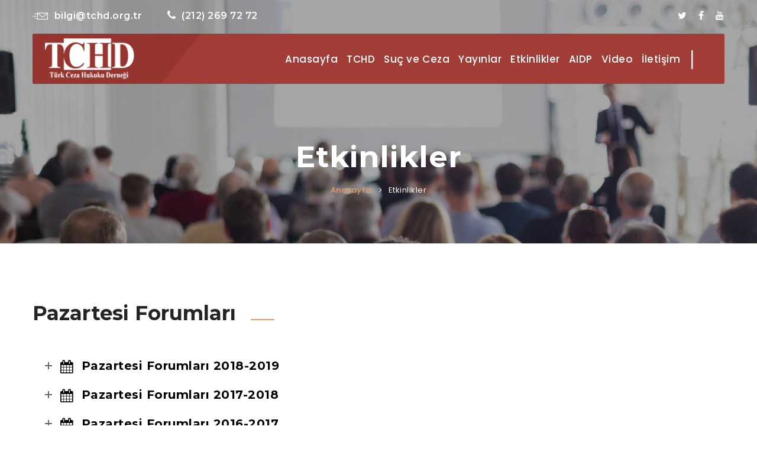

--- FILE ---
content_type: text/html; charset=UTF-8
request_url: https://www.tchd.org.tr/tchd-etkinlikler/
body_size: 14543
content:
<!DOCTYPE html>
<html lang="tr-TR" prefix="og: http://ogp.me/ns#">
<head>
<meta charset="UTF-8">
<!--[if IE]><meta http-equiv='X-UA-Compatible' content='IE=edge,chrome=1'><![endif]-->
<meta name="viewport" content="width=device-width, initial-scale=1">
<meta name="mobile-web-app-capable" content="yes">
<meta name="apple-mobile-web-app-capable" content="yes">
<meta name="apple-mobile-web-app-title" content="TCHD - ">
<link rel="profile" href="http://gmpg.org/xfn/11">
<link rel="pingback" href="https://www.tchd.org.tr/xmlrpc.php">
<link href="https://fonts.googleapis.com/css?family=Montserrat:400,400i,500,500i,600,700&amp;subset=latin-ext" rel="stylesheet">
<title>Etkinlikler - TCHD</title>

<!-- This site is optimized with the Yoast SEO plugin v9.1 - https://yoast.com/wordpress/plugins/seo/ -->
<link rel="canonical" href="https://www.tchd.org.tr/tchd-etkinlikler/" />
<meta property="og:locale" content="tr_TR" />
<meta property="og:type" content="article" />
<meta property="og:title" content="Etkinlikler - TCHD" />
<meta property="og:url" content="https://www.tchd.org.tr/tchd-etkinlikler/" />
<meta property="og:site_name" content="TCHD" />
<meta property="og:image" content="http://www.tchd.org.tr/wp-content/uploads/2018/11/jpgson.jpg" />
<meta name="twitter:card" content="summary_large_image" />
<meta name="twitter:title" content="Etkinlikler - TCHD" />
<meta name="twitter:image" content="http://www.tchd.org.tr/wp-content/uploads/2018/11/jpgson.jpg" />
<script type='application/ld+json'>{"@context":"https:\/\/schema.org","@type":"BreadcrumbList","itemListElement":[{"@type":"ListItem","position":1,"item":{"@id":"https:\/\/www.tchd.org.tr\/","name":"Home"}},{"@type":"ListItem","position":2,"item":{"@id":"https:\/\/www.tchd.org.tr\/tchd-etkinlikler\/","name":"Etkinlikler"}}]}</script>
<!-- / Yoast SEO plugin. -->

<link rel='dns-prefetch' href='//fonts.googleapis.com' />
<link rel='dns-prefetch' href='//s.w.org' />
<link rel="alternate" type="application/rss+xml" title="TCHD &raquo; beslemesi" href="https://www.tchd.org.tr/feed/" />
<link rel="alternate" type="application/rss+xml" title="TCHD &raquo; yorum beslemesi" href="https://www.tchd.org.tr/comments/feed/" />
<link rel="alternate" type="text/calendar" title="iCal İçerik Kaynağı TCHD &raquo;" href="https://www.tchd.org.tr/etkinlikler/?ical=1" />
		<script type="text/javascript">
			window._wpemojiSettings = {"baseUrl":"https:\/\/s.w.org\/images\/core\/emoji\/11\/72x72\/","ext":".png","svgUrl":"https:\/\/s.w.org\/images\/core\/emoji\/11\/svg\/","svgExt":".svg","source":{"concatemoji":"https:\/\/www.tchd.org.tr\/wp-includes\/js\/wp-emoji-release.min.js?ver=4.9.26"}};
			!function(e,a,t){var n,r,o,i=a.createElement("canvas"),p=i.getContext&&i.getContext("2d");function s(e,t){var a=String.fromCharCode;p.clearRect(0,0,i.width,i.height),p.fillText(a.apply(this,e),0,0);e=i.toDataURL();return p.clearRect(0,0,i.width,i.height),p.fillText(a.apply(this,t),0,0),e===i.toDataURL()}function c(e){var t=a.createElement("script");t.src=e,t.defer=t.type="text/javascript",a.getElementsByTagName("head")[0].appendChild(t)}for(o=Array("flag","emoji"),t.supports={everything:!0,everythingExceptFlag:!0},r=0;r<o.length;r++)t.supports[o[r]]=function(e){if(!p||!p.fillText)return!1;switch(p.textBaseline="top",p.font="600 32px Arial",e){case"flag":return s([55356,56826,55356,56819],[55356,56826,8203,55356,56819])?!1:!s([55356,57332,56128,56423,56128,56418,56128,56421,56128,56430,56128,56423,56128,56447],[55356,57332,8203,56128,56423,8203,56128,56418,8203,56128,56421,8203,56128,56430,8203,56128,56423,8203,56128,56447]);case"emoji":return!s([55358,56760,9792,65039],[55358,56760,8203,9792,65039])}return!1}(o[r]),t.supports.everything=t.supports.everything&&t.supports[o[r]],"flag"!==o[r]&&(t.supports.everythingExceptFlag=t.supports.everythingExceptFlag&&t.supports[o[r]]);t.supports.everythingExceptFlag=t.supports.everythingExceptFlag&&!t.supports.flag,t.DOMReady=!1,t.readyCallback=function(){t.DOMReady=!0},t.supports.everything||(n=function(){t.readyCallback()},a.addEventListener?(a.addEventListener("DOMContentLoaded",n,!1),e.addEventListener("load",n,!1)):(e.attachEvent("onload",n),a.attachEvent("onreadystatechange",function(){"complete"===a.readyState&&t.readyCallback()})),(n=t.source||{}).concatemoji?c(n.concatemoji):n.wpemoji&&n.twemoji&&(c(n.twemoji),c(n.wpemoji)))}(window,document,window._wpemojiSettings);
		</script>
		<style type="text/css">
img.wp-smiley,
img.emoji {
	display: inline !important;
	border: none !important;
	box-shadow: none !important;
	height: 1em !important;
	width: 1em !important;
	margin: 0 .07em !important;
	vertical-align: -0.1em !important;
	background: none !important;
	padding: 0 !important;
}
</style>
<link rel='stylesheet' id='contact-form-7-css'  href='https://www.tchd.org.tr/wp-content/plugins/contact-form-7/includes/css/styles.css?ver=5.0.5' type='text/css' media='all' />
<link rel='stylesheet' id='wp-video-popup-css'  href='https://www.tchd.org.tr/wp-content/plugins/responsive-youtube-vimeo-popup/assets/css/wp-video-popup.css?ver=4.9.26' type='text/css' media='all' />
<link rel='stylesheet' id='rs-plugin-settings-css'  href='https://www.tchd.org.tr/wp-content/plugins/revslider/public/assets/css/settings.css?ver=5.4.7' type='text/css' media='all' />
<style id='rs-plugin-settings-inline-css' type='text/css'>
#rs-demo-id {}
</style>
<link rel='stylesheet' id='wp-post-modal-css'  href='https://www.tchd.org.tr/wp-content/plugins/wp-post-modal/public/css/wp-post-modal-public.css?ver=1.0.0' type='text/css' media='all' />
<link rel='stylesheet' id='bootstrap-css'  href='https://www.tchd.org.tr/wp-content/themes/craftio/assets/assets/bootstrap/css/bootstrap.min.css?ver=0.4.7' type='text/css' media='all' />
<link rel='stylesheet' id='font-awesome-css'  href='https://www.tchd.org.tr/wp-content/plugins/js_composer/assets/lib/bower/font-awesome/css/font-awesome.min.css?ver=5.4.7' type='text/css' media='all' />
<link rel='stylesheet' id='fn-icon-css'  href='https://www.tchd.org.tr/wp-content/themes/craftio/assets/assets/fn-icon/style.css?ver=0.4.7' type='text/css' media='all' />
<link rel='stylesheet' id='owl-carousel-css'  href='https://www.tchd.org.tr/wp-content/themes/craftio/assets/assets/owl.carousel-2/assets/owl.carousel.css?ver=0.4.7' type='text/css' media='all' />
<link rel='stylesheet' id='owl-theme-default-css'  href='https://www.tchd.org.tr/wp-content/themes/craftio/assets/assets/owl.carousel-2/assets/owl.theme.default.min.css?ver=0.4.7' type='text/css' media='all' />
<link rel='stylesheet' id='magnific-popup-css'  href='https://www.tchd.org.tr/wp-content/themes/craftio/assets/assets/Magnific-Popup-master/dist/magnific-popup.css?ver=0.4.7' type='text/css' media='all' />
<link rel='stylesheet' id='animate-css'  href='https://www.tchd.org.tr/wp-content/themes/craftio/assets/assets/animate.min.css?ver=0.4.7' type='text/css' media='all' />
<link rel='stylesheet' id='stroke-fap-icons-webfont-css'  href='https://www.tchd.org.tr/wp-content/themes/craftio/assets/assets/Stroke-Gap-Icons-Webfont/style.css?ver=0.4.7' type='text/css' media='all' />
<link rel='stylesheet' id='craftio-styles-css'  href='https://www.tchd.org.tr/wp-content/themes/craftio/assets/css/themestyles.css?ver=0.4.7' type='text/css' media='all' />
<link rel='stylesheet' id='craftio-res-css'  href='https://www.tchd.org.tr/wp-content/themes/craftio/assets/css/responsive.css?ver=0.4.7' type='text/css' media='all' />
<link rel='stylesheet' id='craftio-style-css'  href='https://www.tchd.org.tr/wp-content/themes/craftio/style.css' type='text/css' media='all' />
<style id='craftio-style-inline-css' type='text/css'>

                .breadcrumb-area{
                        background-image:  url('https://www.tchd.org.tr/wp-content/uploads/2018/07/konferans-bgv1.jpg');
                }

                .breadcrumb-area{
                        background-image:  url("https://www.tchd.org.tr/wp-content/uploads/2018/07/konferans-bgv1.jpg");
                }
                
</style>
<link rel='stylesheet' id='craftio-fonts-css'  href='https://fonts.googleapis.com/css?family=Lato%3A300%2C300i%2C400%2C400i%2C700%2C700i%26subset%3Dlatin%2Clatin-ext%7CPoppins%3A300%2C300i%2C400%2C400i%2C500%2C500i%2C600%2C600i%2C700%2C700i%26subset%3Dlatin%2Clatin-ext%7CPlayfairDisplay%3A400%2C400i%2C700%2C700i%26subset%3Dlatin%2Clatin-ext&#038;subset=latin%2Clatin-ext' type='text/css' media='all' />
<link rel='stylesheet' id='js_composer_front-css'  href='https://www.tchd.org.tr/wp-content/plugins/js_composer/assets/css/js_composer.min.css?ver=5.4.7' type='text/css' media='all' />
<script type='text/javascript' src='https://www.tchd.org.tr/wp-includes/js/jquery/jquery.js?ver=1.12.4'></script>
<script type='text/javascript' src='https://www.tchd.org.tr/wp-includes/js/jquery/jquery-migrate.min.js?ver=1.4.1'></script>
<script type='text/javascript' src='https://www.tchd.org.tr/wp-content/plugins/revslider/public/assets/js/jquery.themepunch.tools.min.js?ver=5.4.7'></script>
<script type='text/javascript' src='https://www.tchd.org.tr/wp-content/plugins/revslider/public/assets/js/jquery.themepunch.revolution.min.js?ver=5.4.7'></script>
<script type='text/javascript'>
/* <![CDATA[ */
var fromPHP = {"pluginUrl":"https:\/\/www.tchd.org.tr\/wp-content\/plugins\/wp-post-modal\/public\/","breakpoint":"768","styled":"1","ajax_url":"https:\/\/www.tchd.org.tr\/wp-admin\/admin-ajax.php","siteUrl":"https:\/\/www.tchd.org.tr","restMethod":"","iframe":"","urlState":""};
/* ]]> */
</script>
<script type='text/javascript' src='https://www.tchd.org.tr/wp-content/plugins/wp-post-modal/public/js/wp-post-modal-public.js?ver=1.0.0'></script>
<link rel='https://api.w.org/' href='https://www.tchd.org.tr/wp-json/' />
<link rel="EditURI" type="application/rsd+xml" title="RSD" href="https://www.tchd.org.tr/xmlrpc.php?rsd" />
<link rel="wlwmanifest" type="application/wlwmanifest+xml" href="https://www.tchd.org.tr/wp-includes/wlwmanifest.xml" /> 
<meta name="generator" content="WordPress 4.9.26" />
<link rel='shortlink' href='https://www.tchd.org.tr/?p=4068' />
<link rel="alternate" type="application/json+oembed" href="https://www.tchd.org.tr/wp-json/oembed/1.0/embed?url=https%3A%2F%2Fwww.tchd.org.tr%2Ftchd-etkinlikler%2F" />
<link rel="alternate" type="text/xml+oembed" href="https://www.tchd.org.tr/wp-json/oembed/1.0/embed?url=https%3A%2F%2Fwww.tchd.org.tr%2Ftchd-etkinlikler%2F&#038;format=xml" />
<meta name="tec-api-version" content="v1"><meta name="tec-api-origin" content="https://www.tchd.org.tr"><link rel="https://theeventscalendar.com/" href="https://www.tchd.org.tr/wp-json/tribe/events/v1/" />
<!-- Theme version -->
<meta name="generator" content="Craftio 1.2" />
<meta name="generator" content="Powered by WPBakery Page Builder - drag and drop page builder for WordPress."/>
<!--[if lte IE 9]><link rel="stylesheet" type="text/css" href="https://www.tchd.org.tr/wp-content/plugins/js_composer/assets/css/vc_lte_ie9.min.css" media="screen"><![endif]--><meta name="generator" content="Powered by Slider Revolution 5.4.7 - responsive, Mobile-Friendly Slider Plugin for WordPress with comfortable drag and drop interface." />
<script type="text/javascript">function setREVStartSize(e){
				document.addEventListener("DOMContentLoaded", function() {
					try{ e.c=jQuery(e.c);var i=jQuery(window).width(),t=9999,r=0,n=0,l=0,f=0,s=0,h=0;
						if(e.responsiveLevels&&(jQuery.each(e.responsiveLevels,function(e,f){f>i&&(t=r=f,l=e),i>f&&f>r&&(r=f,n=e)}),t>r&&(l=n)),f=e.gridheight[l]||e.gridheight[0]||e.gridheight,s=e.gridwidth[l]||e.gridwidth[0]||e.gridwidth,h=i/s,h=h>1?1:h,f=Math.round(h*f),"fullscreen"==e.sliderLayout){var u=(e.c.width(),jQuery(window).height());if(void 0!=e.fullScreenOffsetContainer){var c=e.fullScreenOffsetContainer.split(",");if (c) jQuery.each(c,function(e,i){u=jQuery(i).length>0?u-jQuery(i).outerHeight(!0):u}),e.fullScreenOffset.split("%").length>1&&void 0!=e.fullScreenOffset&&e.fullScreenOffset.length>0?u-=jQuery(window).height()*parseInt(e.fullScreenOffset,0)/100:void 0!=e.fullScreenOffset&&e.fullScreenOffset.length>0&&(u-=parseInt(e.fullScreenOffset,0))}f=u}else void 0!=e.minHeight&&f<e.minHeight&&(f=e.minHeight);e.c.closest(".rev_slider_wrapper").css({height:f})					
					}catch(d){console.log("Failure at Presize of Slider:"+d)}
				});
			};</script>
<noscript><style type="text/css"> .wpb_animate_when_almost_visible { opacity: 1; }</style></noscript></head>

<body class="page-template-default page page-id-4068 tribe-no-js hdline_set hdr-default wpb-js-composer js-comp-ver-5.4.7 vc_responsive">


		<div id="loader-wrapper">
		 <div class="tt-loading-center">
		  <div class="tt-loading-center-absolute">
		   <div class="tt-object object_four"></div>
		   <div class="tt-object object_three"></div>
		   <div class="tt-object object_two"></div>
		   <div class="tt-object object_one"></div>
		  </div>
		 </div>
		</div>
		
<header class="header home-page-one">
	
	<div class="hdr_top_bar top-bar">
		<div class="thm-container clearfix">
	<!-- Start left side content -->
	<div class="left-content pull-left">			<span>
				<a href="mailto:bilgi@tchd.org.tr"><i class="wicon-send"></i>bilgi@tchd.org.tr</a>
			</span>
						<span>
				<a href="tel:2122697272"><i class="fa fa-phone"></i>(212) 269 72 72</a>
			</span>
			</div><!-- .left-content -->
	<!-- Start right side content -->
	<div class="right-content pull-right">					<div class="social-icons">
						
<ul class="header_social">

                		   		<li><a  target="_blank"   href="https://twitter.com/tchdorgtr" class="twitter" title="Twitter"><i class="fa fa-twitter"></i></a></li>

		   				   		<li><a  target="_blank"   href="https://www.facebook.com/turkcezahukuku" class="facebook" title="Facebook"><i class="fa fa-facebook"></i></a></li>

		   				   		<li><a  target="_blank"   href="https://www.youtube.com/channel/UChhvoYUlzSSUjtJXe4c-c7g" class="youtube" title="YouTube"><i class="fa fa-youtube"></i></a></li>

		   		</ul>
					</div>
					</div><!-- .right-content -->
	</div>
</div>	<nav class="navbar navbar-default header-navigation sticky-menu">
        <div class="thm-container clearfix">
            <!-- Brand and toggle get grouped for better mobile display -->
            <div class="navbar-header">
                <button type="button" class="navbar-toggle collapsed" data-toggle="collapse" data-target=".main-navigation" aria-expanded="false">
                    <span class="sr-only">Toggle navigation</span>
                    <span class="icon-bar"></span>
                    <span class="icon-bar"></span>
                    <span class="icon-bar"></span>
                </button>
                    <!-- Logo -->
                    
	<a class="logo navbar-brand" href="https://www.tchd.org.tr/" title="">
		<img src="https://www.tchd.org.tr/wp-content/uploads/2018/07/logo.png" alt="TCHD" />
	</a>
            </div>

            <!-- Collect the nav links, forms, and other content for toggling -->
            <div class="collapse navbar-collapse main-navigation" id="main-nav-bar">


                <!-- The WordPress Menu goes here -->
                <div class="primary-menu-container"><ul id="main-menu" class="nav navbar-nav navigation-box"><li id="menu-item-4080" class="menu-item menu-item-type-post_type menu-item-object-page menu-item-home nav-item menu-item-4080"><a title="Anasayfa" href="https://www.tchd.org.tr/" class="nav-link">Anasayfa</a></li>
<li id="menu-item-3912" class="menu-item menu-item-type-custom menu-item-object-custom menu-item-has-children nav-item menu-item-3912 submenu dropdown"><a title="TCHD" href="#" class="nav-link ">TCHD <span class="sub-nav-toggler"><i class="fa fa-angle-down"></i></span></a>
<ul class=" sub-menu" role="menu">
	<li id="menu-item-4048" class="menu-item menu-item-type-post_type menu-item-object-page nav-item menu-item-4048"><a title="Kuruluş" href="https://www.tchd.org.tr/kurulus/" class="nav-link">Kuruluş</a></li>
	<li id="menu-item-4049" class="menu-item menu-item-type-post_type menu-item-object-page nav-item menu-item-4049"><a title="Yapısal Durum" href="https://www.tchd.org.tr/yapisal-durum/" class="nav-link">Yapısal Durum</a></li>
	<li id="menu-item-4050" class="menu-item menu-item-type-post_type menu-item-object-page nav-item menu-item-4050"><a title="Tüzük" href="https://www.tchd.org.tr/tuzuk/" class="nav-link">Tüzük</a></li>
	<li id="menu-item-4051" class="menu-item menu-item-type-post_type menu-item-object-page nav-item menu-item-4051"><a title="Dernek Organları" href="https://www.tchd.org.tr/dernek-organlari/" class="nav-link">Dernek Organları</a></li>
	<li id="menu-item-4053" class="menu-item menu-item-type-post_type menu-item-object-page nav-item menu-item-4053"><a title="Kurucu Üyelerimiz" href="https://www.tchd.org.tr/kurucu-uyelerimiz/" class="nav-link">Kurucu Üyelerimiz</a></li>
</ul>
</li>
<li id="menu-item-3919" class="menu-item menu-item-type-custom menu-item-object-custom menu-item-has-children nav-item menu-item-3919 submenu dropdown"><a title="Suç ve Ceza" href="#" class="nav-link ">Suç ve Ceza <span class="sub-nav-toggler"><i class="fa fa-angle-down"></i></span></a>
<ul class=" sub-menu" role="menu">
	<li id="menu-item-4058" class="menu-item menu-item-type-post_type menu-item-object-page nav-item menu-item-4058"><a title="Künye" href="https://www.tchd.org.tr/kunye/" class="nav-link">Künye</a></li>
	<li id="menu-item-4059" class="menu-item menu-item-type-post_type menu-item-object-page nav-item menu-item-4059"><a title="Yayın İlkelerimiz" href="https://www.tchd.org.tr/yayin-ilkelerimiz/" class="nav-link">Yayın İlkelerimiz</a></li>
	<li id="menu-item-4468" class="menu-item menu-item-type-custom menu-item-object-custom nav-item menu-item-4468"><a title="Dergi Sayılarımız" href="https://www.sucvecezadergisi.com" class="nav-link">Dergi Sayılarımız</a></li>
</ul>
</li>
<li id="menu-item-4067" class="menu-item menu-item-type-post_type menu-item-object-page nav-item menu-item-4067"><a title="Yayınlar" href="https://www.tchd.org.tr/yayinlar/" class="nav-link">Yayınlar</a></li>
<li id="menu-item-4074" class="menu-item menu-item-type-post_type menu-item-object-page current-menu-item page_item page-item-4068 current_page_item nav-item menu-item-4074 active"><a title="Etkinlikler" href="https://www.tchd.org.tr/tchd-etkinlikler/" class="nav-link">Etkinlikler</a></li>
<li id="menu-item-4101" class="menu-item menu-item-type-post_type menu-item-object-page nav-item menu-item-4101"><a title="AIDP" href="https://www.tchd.org.tr/aidp/" class="nav-link">AIDP</a></li>
<li id="menu-item-4195" class="menu-item menu-item-type-post_type menu-item-object-page nav-item menu-item-4195"><a title="Video" href="https://www.tchd.org.tr/video/" class="nav-link">Video</a></li>
<li id="menu-item-4237" class="menu-item menu-item-type-post_type menu-item-object-page nav-item menu-item-4237"><a title="İletişim" href="https://www.tchd.org.tr/iletisim/" class="nav-link">İletişim</a></li>
</ul></div>
            </div><!-- /.navbar-collapse -->
			        </div><!-- /.container -->
    </nav>
</header><!-- /.header -->
		
<section class="breadcrumb-area inner-banner ">

	<div class="thm-container text-center">
					<h2 class="tt-title">Etkinlikler</h2>
						<div class="breadcumb"><div class="yt-breadcrumbs"><span><span><a href="https://www.tchd.org.tr/" >Home</a> <span class="sep"><i class="fa fa-angle-right"></i></span> <span class="breadcrumb_last">Etkinlikler</span></span></span></div></div>	</div><!-- /.thm-container -->
</section>		
<div class="blog-page mainblock" id="full-width-page-wrapper">

    <div  id="content" class="container">

	   <div class="row">
		   <div id="primary" class="col-md-12 content-area">

	            <main id="main" class="site-main">

	                
	                    
<article id="post-4068" class="post-4068 page type-page status-publish hentry">

	 
      
    
	<div class="entry-content clearfix">

		<div id="modal-ready"><div class="vc_row wpb_row vc_row-fluid"><div class="wpb_column vc_column_container vc_col-sm-12"><div class="vc_column-inner "><div class="wpb_wrapper">


<div class="title cf-title">
	<h3>Pazartesi Forumları</h3>
	<p></p>
</div>

<div class="vc_tta-container" data-vc-action="collapseAll"><div class="vc_general vc_tta vc_tta-accordion vc_tta-color-grey vc_tta-style-classic vc_tta-shape-rounded vc_tta-o-shape-group vc_tta-controls-align-left vc_tta-o-all-clickable"><div class="vc_tta-panels-container"><div class="vc_tta-panels"><div class="vc_tta-panel" id="1556809456922-bfdf3d53-835f" data-vc-content=".vc_tta-panel-body"><div class="vc_tta-panel-heading"><h4 class="vc_tta-panel-title vc_tta-controls-icon-position-left"><a href="#1556809456922-bfdf3d53-835f" data-vc-accordion data-vc-container=".vc_tta-container"><i class="vc_tta-icon fa fa-calendar"></i><span class="vc_tta-title-text">Pazartesi Forumları 2018-2019</span><i class="vc_tta-controls-icon vc_tta-controls-icon-plus"></i></a></h4></div><div class="vc_tta-panel-body">
	<div class="wpb_text_column wpb_content_element  wpb_animate_when_almost_visible wpb_fadeIn fadeIn" >
		<div class="wpb_wrapper">
			<p><strong>5 Kasım 2018</strong></p>
<p><strong>7145 Sayılı Kanun Çerçevesinde Olağanüstü Hal Uygulamaları</strong></p>
<p>Konuşmacı      :  Prof. Dr. Feridun Yenisey</p>
<p>Yönetici           :  Av. Aynur Tuncel Yazgan</p>
<p>&nbsp;</p>
<p><strong>3 Aralık 2018</strong></p>
<p><strong>Ceza Hukuku Bakımından İş Kazaları</strong></p>
<p>Konuşmacı      :  Doç. Dr. Güçlü Akyürek</p>
<p>Yönetici           :   Av. Mehmet İpek</p>
<p>&nbsp;</p>
<p><b>7 Ocak 2019</b></p>
<p><b>“Yapay Zeka ve Robot Eylemlerinden Doğan Cezai Sorumluluk”</b></p>
<p>Yönetici : Prof. Dr. Serap Keskin Kiziroğlu</p>
<p>Konuşmacı : Av. M. Gökhan Ahi</p>
<p><b><br />
4 Şubat 2019</b></p>
<p><b>“Ceza Muhakemesinde Doğrudan Soru Yöneltme”</b></p>
<p>Yönetici : Prof. Dr. Duygun Yarsuvat</p>
<p>Konuşmacı : Prof. Dr. Feridun Yenisey</p>
<p><b><br />
4 Mart 2019</b></p>
<p><b>“Kadına Yönelik Şiddetle Mücadele ve İstanbul Sözleşmesi”</b></p>
<p>Yönetici : Av. Süreyya Turan</p>
<p>Konuşmacı : Av. Nazan Moroğlu</p>
<p><b><br />
1 Nisan 2019</b></p>
<p><b>“İnfaz Hukukunda Güncel Sorunlar”</b></p>
<p>Yönetici : Doç. Dr. Eylem Aksoy Retornaz</p>
<p>Konuşmacı : Av. Kazım Yiğit Akalın</p>
<p><b><br />
6 Mayıs 2019</b></p>
<p><b>“Son Düzenlemeler Işığında İstinaf”</b></p>
<p>Yönetici : Av. Hasan Fehmi Demir</p>
<p>Konuşmacı : Prof. Dr. Fatih Selami Mahmutoğlu</p>

		</div>
	</div>
</div></div><div class="vc_tta-panel" id="1541716039401-90bdd5b5-7f0c" data-vc-content=".vc_tta-panel-body"><div class="vc_tta-panel-heading"><h4 class="vc_tta-panel-title vc_tta-controls-icon-position-left"><a href="#1541716039401-90bdd5b5-7f0c" data-vc-accordion data-vc-container=".vc_tta-container"><i class="vc_tta-icon fa fa-calendar"></i><span class="vc_tta-title-text">Pazartesi Forumları 2017-2018</span><i class="vc_tta-controls-icon vc_tta-controls-icon-plus"></i></a></h4></div><div class="vc_tta-panel-body">
	<div class="wpb_text_column wpb_content_element  wpb_animate_when_almost_visible wpb_fadeIn fadeIn" >
		<div class="wpb_wrapper">
			<p><strong>06.11.2017 Pazartesi : İnsanlığa Karşı Suçlar</strong></p>
<p>Yönetici      : Av. Hasan Fehmi Demir</p>
<p>Konuşmacı : Yrd. Doç. Dr. Hüseyin Günal</p>
<p>&nbsp;</p>
<p><strong>04.12.2017 Pazartesi : Çocuk Cezaevleri Neden Kapatılmalı</strong></p>
<p>Yönetici       : Yrd. Doç. Dr. M. Buket Soygüt Arslan</p>
<p>Konuşmacı : Av. Cansu Demir</p>
<p>&nbsp;</p>
<p><strong>08 Ocak 2018 : Kadına Karşı Şiddet </strong></p>
<p>Konuşmacı      :  Av.Selin Nakıpoğlu</p>
<p>Yönetici           :  Prof.Dr.Ayşe Nuhoğlu</p>
<p>&nbsp;</p>
<p><strong>15 Ocak 2018 : İstinaf </strong></p>
<p>Konuşmacı     : Prof.Dr. Ali Rıza Çınar</p>
<p>Yönetici          : Prof.Dr.Feridun Yenisey</p>
<p>&nbsp;</p>
<p><strong>5 Şubat 2018 : Yargı ve Hakikat </strong></p>
<p>Konuşmacı     : Prof. Dr. Ozan Erözden</p>
<p>Yönetici          : Av. Emel Ataktürk Sevimli</p>
<p>&nbsp;</p>
<p><strong>19 Şubat 2018 : Uzlaştırma </strong></p>
<p>Konuşmacı      : Doç.Dr. Güçlü Akyürek</p>
<p>Yönetici           : Yrd.Doç.Dr.Hasan Sınar</p>
<p>&nbsp;</p>
<p><strong>5 Mart 2018 : Cezai Olağanüstü Hal Hukuku </strong></p>
<p>Konuşmacı   : Yrd.Doç.Dr.Öznur Sevdiren</p>
<p>Yönetici        : Prof.Dr.Durmuş Tezcan</p>
<p>&nbsp;</p>
<p><strong>19 Mart 2018 : Kişisel Verilerin Korunması </strong></p>
<p>Konuşmacı     : Av. Gökhan Ahi</p>
<p>Yönetici          : Prof.Dr.Duygun Yarsuvat</p>
<p>&nbsp;</p>
<p><strong>2 Nisan 2018 :  Yargıda Argümantasyon Sorunu </strong></p>
<p>Konuşmacı    : Yrd.Doç.Dr. Ertuğrul Uzun</p>
<p>Yönetici         : Prof.Dr.Köksal Bayraktar</p>
<p>&nbsp;</p>
<p><strong>7 Mayıs 2018 : Anayasa Hukukunun Güncel Sorunları </strong></p>
<p>Konuşmacı     : Yrd.Doç.Dr. İlker Gökhan Şen</p>
<p>Yönetici          : Prof.Dr.Sultan Üzeltürk</p>
<p>&nbsp;</p>
<p><strong>4 Haziran 2018 :  Edebiyat ve Hukuk </strong></p>
<p>Konuşmacı       : Doç.Dr.Yalçın Tosun</p>
<p>Yönetici            : Av.Fikret İlkiz</p>

		</div>
	</div>
</div></div><div class="vc_tta-panel" id="1541718227161-2e4abff5-275a" data-vc-content=".vc_tta-panel-body"><div class="vc_tta-panel-heading"><h4 class="vc_tta-panel-title vc_tta-controls-icon-position-left"><a href="#1541718227161-2e4abff5-275a" data-vc-accordion data-vc-container=".vc_tta-container"><i class="vc_tta-icon fa fa-calendar"></i><span class="vc_tta-title-text">Pazartesi Forumları 2016-2017</span><i class="vc_tta-controls-icon vc_tta-controls-icon-plus"></i></a></h4></div><div class="vc_tta-panel-body">
	<div class="wpb_text_column wpb_content_element " >
		<div class="wpb_wrapper">
			<p><strong>07.11.2016 Pazartesi : « Olağanüstü Hal Uygulamaları »</strong></p>
<p>Yönetici       : Av. Fikret İlkiz</p>
<p>Konuşmacı : Yrd. Doç Dr. Berke Özenç</p>
<p><strong>05.12.2016 Pazartesi : « Ceza Muhakemesinde İstinaf »</strong></p>
<p>Yönetici       : Prof. Dr. Köksal Bayraktar</p>
<p>Konuşmacı : Prof. Dr. Ali Kemal Yıldız</p>
<p><strong>09.01.2017 Pazartesi  </strong>: <strong>« Ohal ve Savunma »</strong></p>
<p>Yönetici      : Prof. Dr. Duygun Yarsuvat</p>
<p>Konuşmacı : Av. Hasan Fehmi Demir &#8211; Av. Fikret İlkiz</p>
<p><strong>06.02.2017 Pazartesi : Nefret Suçları ve Nefret Söylemi </strong></p>
<p>Yönetici      : Av. Dr. Salih Oktar</p>
<p>Konuşmacı : Yrd. Doç. Dr. Ulaş Karan</p>
<p><strong>06.03.2017 Pazartesi : Elektronik Veriler ve Ceza Hukukundaki Dönüştürücü Etkisi </strong></p>
<p>Yönetici      : Av. Mehmet Oral</p>
<p>Konuşmacı : Av. Hüseyin Ersöz &#8211; Av. Kazım Yiğit Akalın</p>
<p><strong>03.04.2017 Pazartesi : Cezaevlerinde Sağlık </strong></p>
<p>Yönetici      : Yrd. Doç. Dr. Hasan Sınar</p>
<p>Konuşmacı : Doç. Dr. Eylem Aksoy Retornaz</p>
<p><strong>08.05.2017 Pazartesi : « Ceza Muhakemesinde Uzlaşma» </strong></p>
<p>Yönetici      : Yrd. Doç. Dr. Asuman Aytekin İnceoğlu</p>
<p>Konuşmacı : Yrd. Doç. Dr. M. Buket Soygüt</p>

		</div>
	</div>
</div></div><div class="vc_tta-panel" id="1541718891590-9bdb0de6-88f6" data-vc-content=".vc_tta-panel-body"><div class="vc_tta-panel-heading"><h4 class="vc_tta-panel-title vc_tta-controls-icon-position-left"><a href="#1541718891590-9bdb0de6-88f6" data-vc-accordion data-vc-container=".vc_tta-container"><i class="vc_tta-icon fa fa-calendar"></i><span class="vc_tta-title-text">Pazartesi Forumları 2015-2016</span><i class="vc_tta-controls-icon vc_tta-controls-icon-plus"></i></a></h4></div><div class="vc_tta-panel-body">
	<div class="wpb_text_column wpb_content_element  wpb_animate_when_almost_visible wpb_fadeIn fadeIn" >
		<div class="wpb_wrapper">
			<p><strong>07 Aralık 2015 Pazartesi : « Avukatların Yargılanması »</strong><br />
Yönetici : Av. Bahri Bayram BELEN<br />
Konuşmacı : Av. Haluk İNANICI</p>
<p><strong>11 Ocak 2016 Pazartesi : « Göç ve Mülteci Hukuku Çerçevesinde Türkiye&#8217;nin Güncel Sorunları »</strong><br />
Yönetici : Yrd. Doç. Dr. Hasan SINAR<br />
Konuşmacı : Yrd. Doç. Dr. Lami Bertan TOKUZLU</p>
<p><strong>01 Şubat 2016 Pazartesi : « İş Güvenliği ve Ceza Hukuku​ »</strong><br />
Yönetici : Yrd. Doç. Dr. Güçlü AKYÜREK<br />
Konuşmacı : Prof. Dr. Murat ENGİN</p>
<p><strong>07 Mart 2016 Pazartesi : « İdari ve Adli Kolluk »</strong><br />
Yönetici : Prof. Dr. Ayşe NUHOĞLU<br />
Konuşmacı : Prof. Dr. Feridun YENİSEY</p>
<p><strong>04 Nisan 2016 Pazartesi : « Vergi Ceza Hukukunda Belgede Sahtecilik »</strong><br />
Yönetici : Prof. Dr. Hakan UZELTÜRK<br />
Konuşmacı : Yrd. Doç. Dr. Sinan ALTUNÇ</p>
<p><strong>02 Mayıs 2016 Pazartesi : « Trafik Güvenliğini Tehlikeye Sokma Suçu​ »</strong><br />
Yönetici : Av. Fikret İlkiz<br />
Konuşmacı : C.Savcısı Cengiz APAYDIN<br />
YER : Koç Üniversitesi, Anadolu Medeniyetleri Araştırma Merkezi, İstiklal Cad. No:181 Beyoğlu &#8211; İstanbul<br />
SAAT : 17.00</p>

		</div>
	</div>
</div></div><div class="vc_tta-panel" id="1541719110017-8f375971-bf1d" data-vc-content=".vc_tta-panel-body"><div class="vc_tta-panel-heading"><h4 class="vc_tta-panel-title vc_tta-controls-icon-position-left"><a href="#1541719110017-8f375971-bf1d" data-vc-accordion data-vc-container=".vc_tta-container"><i class="vc_tta-icon fa fa-calendar"></i><span class="vc_tta-title-text">Pazartesi Forumları 2014-2015</span><i class="vc_tta-controls-icon vc_tta-controls-icon-plus"></i></a></h4></div><div class="vc_tta-panel-body">
	<div class="wpb_text_column wpb_content_element  wpb_animate_when_almost_visible wpb_fadeIn fadeIn" >
		<div class="wpb_wrapper">
			<p><strong>01 Aralık 2014 Pazartesi : «Ceza Hukuku Perspektifiyle Türkiye’de İnternet Yasakları»</strong><br />
Yönetici : Prof. Dr. A. Caner YENİDÜNYA<br />
Konuşmacı : Yrd. Doç. Dr. Hasan SINAR</p>
<p><strong>05 Ocak 2015 Pazartesi : « Yargılamanın Yenilenmesi​ »</strong><br />
Yönetici : Av. Fikret İLKİZ<br />
Konuşmacı : Prof. Dr. Köksal BAYRAKTAR</p>
<p><strong>02 Şubat 2015 Pazartesi : « Sulh Ceza Hâkimlikleri​ »</strong><br />
Yönetici : Prof. Dr. Mustafa Ruhan ERDEM<br />
Konuşmacı : Yrd. Doç. Dr. R. Murat ÖNOK</p>
<p><strong>02 Mart 2015 Pazartesi : « Koruma Tedbiri Olarak “Arama”​ »</strong><br />
Yönetici : Av. Hasan Fehmi DEMİR<br />
Konuşmacı : Prof. Dr. Veli Özer ÖZBEK</p>
<p><strong>06 Nisan 2015 Pazartesi : « Soruşturmanın Gizliliğini İhlal »</strong><br />
Yönetici : Prof. Dr. Serap KESKİN KİZİROĞLU<br />
Konuşmacı : Yrd. Doç. Dr. Dilek EKMEKÇİ</p>
<p><strong>04 Mayıs 2015 Pazartesi : « Uyuşturucu Madde Ticareti Suçu​ »</strong><br />
Yönetici : Prof. Dr. Ali Kemal YILDIZ<br />
Konuşmacı : Prof. Dr. Handan YOKUŞ SEVÜK</p>
<p><strong>YER :</strong> TMMOB Mimarlar Odası İstanbul Büyükkent Şubesi, Yıldız Sarayı Dış Karakol Binası, Yıldız Cad./Serencebey Yokuşu &#8211; Beşiktaş<br />
<strong>SAAT :</strong> 17.00</p>

		</div>
	</div>
</div></div><div class="vc_tta-panel" id="1541719376440-718a1f27-7b0f" data-vc-content=".vc_tta-panel-body"><div class="vc_tta-panel-heading"><h4 class="vc_tta-panel-title vc_tta-controls-icon-position-left"><a href="#1541719376440-718a1f27-7b0f" data-vc-accordion data-vc-container=".vc_tta-container"><i class="vc_tta-icon fa fa-calendar"></i><span class="vc_tta-title-text">Pazartesi Forumları 2013-2014</span><i class="vc_tta-controls-icon vc_tta-controls-icon-plus"></i></a></h4></div><div class="vc_tta-panel-body">
	<div class="wpb_text_column wpb_content_element  wpb_animate_when_almost_visible wpb_fadeIn fadeIn" >
		<div class="wpb_wrapper">
			
		</div>
	</div>
</div></div><div class="vc_tta-panel" id="1541719380847-d4eff0c3-7e4d" data-vc-content=".vc_tta-panel-body"><div class="vc_tta-panel-heading"><h4 class="vc_tta-panel-title vc_tta-controls-icon-position-left"><a href="#1541719380847-d4eff0c3-7e4d" data-vc-accordion data-vc-container=".vc_tta-container"><i class="vc_tta-icon fa fa-calendar"></i><span class="vc_tta-title-text">Pazartesi Forumları 2012-2013</span><i class="vc_tta-controls-icon vc_tta-controls-icon-plus"></i></a></h4></div><div class="vc_tta-panel-body"></div></div><div class="vc_tta-panel" id="1541719490395-c79fdb14-7005" data-vc-content=".vc_tta-panel-body"><div class="vc_tta-panel-heading"><h4 class="vc_tta-panel-title vc_tta-controls-icon-position-left"><a href="#1541719490395-c79fdb14-7005" data-vc-accordion data-vc-container=".vc_tta-container"><i class="vc_tta-icon fa fa-calendar"></i><span class="vc_tta-title-text">Pazartesi Forumları 2011-2012</span><i class="vc_tta-controls-icon vc_tta-controls-icon-plus"></i></a></h4></div><div class="vc_tta-panel-body"></div></div><div class="vc_tta-panel" id="1541719517373-8e0f3864-ccc7" data-vc-content=".vc_tta-panel-body"><div class="vc_tta-panel-heading"><h4 class="vc_tta-panel-title vc_tta-controls-icon-position-left"><a href="#1541719517373-8e0f3864-ccc7" data-vc-accordion data-vc-container=".vc_tta-container"><i class="vc_tta-icon fa fa-calendar"></i><span class="vc_tta-title-text">Pazartesi Forumları 2010-2011</span><i class="vc_tta-controls-icon vc_tta-controls-icon-plus"></i></a></h4></div><div class="vc_tta-panel-body">
	<div class="wpb_text_column wpb_content_element " >
		<div class="wpb_wrapper">
			<p><strong>01 Kasım 2010 Pazartesi : « Türk Hukuk Sisteminde Özel Yetkili Mahkemeler »</strong><br />
Yönetici : Prof. Dr. Duygun YARSUVAT<br />
Konuşmacı : Av. Turgut KAZAN</p>
<p><strong>06 Aralık 2010 Pazartesi : « Ceza Muhakemesinde Savunma »</strong><br />
Yönetici : Av. Muammer AYDIN<br />
Konuşmacı : Av. Hasan Fehmi DEMİR</p>
<p><strong>03 Ocak 2011 Pazartesi : « Ceza Muhakemesinde İddia Makamı »</strong><br />
Yönetici : Prof. Dr. Durmuş TEZCAN<br />
Konuşmacı : Prof. Dr. Ersan ŞEN</p>
<p><strong>07 Şubat 2011 Pazartesi : « Ceza Muhakemesinde Karar Makamı »</strong><br />
Yönetici : Prof. Dr. Köksal BAYRAKTAR<br />
Konuşmacı : Av. Fikret İLKİZ</p>
<p><strong>07 Mart 2011 Pazartesi : « Yakalama, Gözaltı ve Tutuklama »</strong><br />
Yönetici : Prof. Dr. Bahri ÖZTÜRK<br />
Konuşmacı : Doç Dr. Ümit KOCASAKAL</p>
<p><strong>04 Nisan 2011 Pazartesi : « Siyasi İktidara Karşı İşlenen Suçlar ve Bu Suçların Kovuşturulması »</strong><br />
Yönetici : Av. Kemal KUMKUMOĞLU<br />
Konuşmacı : Prof. Dr. Metin FEYZİOĞLU</p>
<p><strong>02 Mayıs 2011 Pazartesi : « Yanlış Tedavi (Mal Praktis) »</strong><br />
Yönetici : Prof. Dr. Yener ÜNVER<br />
Konuşmacı : Doç Dr. Özlem YENERER ÇAKMUT</p>
<p><strong>YER :</strong> İstanbul Barosu Orhan Apaydın Konferans Salonu<br />
İstiklal Cad., Baro Han, Beyoğlu – İSTANBUL<br />
<strong>SAAT :</strong> 17.00</p>

		</div>
	</div>
</div></div><div class="vc_tta-panel" id="1541719623685-863ca2b9-5934" data-vc-content=".vc_tta-panel-body"><div class="vc_tta-panel-heading"><h4 class="vc_tta-panel-title vc_tta-controls-icon-position-left"><a href="#1541719623685-863ca2b9-5934" data-vc-accordion data-vc-container=".vc_tta-container"><i class="vc_tta-icon fa fa-calendar"></i><span class="vc_tta-title-text">Pazartesi Forumları 2009-2010</span><i class="vc_tta-controls-icon vc_tta-controls-icon-plus"></i></a></h4></div><div class="vc_tta-panel-body">
	<div class="wpb_text_column wpb_content_element  wpb_animate_when_almost_visible wpb_fadeIn fadeIn" >
		<div class="wpb_wrapper">
			<p><strong>02 Kasım 2009 Pazartesi : « Yargı Reformu »</strong><br />
Yönetici : Av. Muammer AYDIN<br />
Konuşmacı : Yrd. Doç. Dr. Barış ERMAN</p>
<p><strong>07 Aralık 2009 Pazartesi :« Özel Yargılama Tedbirleri ve İnsan Hakları »</strong><br />
Yönetici : Av. Turgut KAZAN<br />
Konuşmacı : Prof. Dr. Ersan ŞEN</p>
<p><strong>04 Ocak 2010 Pazartesi : « Terör ve Organize Suçlarda Hazırlık Hareketlerinin ve İştirak Alanının Genişletilmesi »</strong><br />
Yönetici : Av. Mehmet İPEK<br />
Konuşmacı : Doç. Dr. Ümit KOCASAKAL</p>
<p><strong>01 Şubat 2010 Pazartesi : « Hükmün Açıklanmasının Geri Bırakılması »</strong><br />
Yönetici : Hakim Yavuz ÖZTÜRK<br />
Konuşmacı : Av. Fikret İLKİZ</p>
<p><strong>01 Mart 2010 Pazartesi : « Kabahatler Kanunu »</strong><br />
Yönetici : Av. Nuran ATAHAN<br />
Konuşmacı : Prof. Dr. Fatih S. MAHMUTOĞLU</p>
<p><strong>05 Nisan 2010 Pazartesi :« Uluslararası Ceza Muhakemesi »</strong><br />
Yönetici : Prof. Dr. Rona AYBAY<br />
Konuşmacı : Prof. Dr. Durmuş TEZCAN</p>
<p><strong>YER :</strong> İstanbul Barosu Orhan Apaydın Konferans Salonu<br />
İstiklal Cad., Baro Han, Beyoğlu – İSTANBUL<br />
<strong>SAAT :</strong> 17.00</p>

		</div>
	</div>
</div></div><div class="vc_tta-panel" id="1541719806264-f7cc7cc2-810f" data-vc-content=".vc_tta-panel-body"><div class="vc_tta-panel-heading"><h4 class="vc_tta-panel-title vc_tta-controls-icon-position-left"><a href="#1541719806264-f7cc7cc2-810f" data-vc-accordion data-vc-container=".vc_tta-container"><i class="vc_tta-icon fa fa-calendar"></i><span class="vc_tta-title-text">Pazartesi Forumları 2008-2009</span><i class="vc_tta-controls-icon vc_tta-controls-icon-plus"></i></a></h4></div><div class="vc_tta-panel-body">
	<div class="wpb_text_column wpb_content_element  wpb_animate_when_almost_visible wpb_fadeIn fadeIn" >
		<div class="wpb_wrapper">
			<p><strong>03 Kasım 2008 Pazartesi : « İşkence ve Zalimane Muamele »</strong><br />
Yönetici : Prof.Dr. Durmuş TEZCAN<br />
Konuşmacı : Yrd. Doç. Dr. Murat ÖNOK</p>
<p><strong>01 Aralık 2008 Pazartesi : « Kişinin Özel Hayatı ve İletişimin Denetlenmesi »</strong><br />
Yönetici : Hamdi Yaver AKTAN (Yargıtay 8. Ceza Dairesi Üyesi)<br />
Konuşmacı : Prof. Dr. Ersan ŞEN</p>
<p><strong>12 Ocak 2009 Pazartesi : « Savunma Hakkı ve Gizli Tanık »</strong><br />
Yönetici : Atilla HEKİMOĞLU (E.İstanbul Ağır Ceza Mahkemesi Başkanı)<br />
Konuşmacı : Prof. Dr. Metin FEYZİOĞLU</p>
<p><strong>02 Şubat 2009 Pazartesi : « Adil Yargılanma Hakkı ve Tutuklama »</strong><br />
Yönetici : Prof.Dr. Erol CİHAN<br />
Konuşmacı : Prof. Dr. Nur CENTEL</p>
<p><strong>02 Mart 2009 Pazartesi : « Cezaevi Sorunları »</strong><br />
Yönetici : Av. H. Fehmi DEMİR<br />
Konuşmacı : Prof. Dr. Timur DEMİRBAŞ</p>
<p><strong>06 Nisan 2009 Pazartesi : « Basının Haber Verme Hakkı ve Bireyin Bilgilenme Hakkı »</strong><br />
Yönetici : Orhan ERİNÇ<br />
Konuşmacı : Av. Fikret İLKİZ</p>
<p><strong>YER :</strong> İstanbul Barosu Orhan Apaydın Konferans Salonu<br />
İstiklal Cad., Baro Han, Beyoğlu – İSTANBUL<br />
<strong>SAAT :</strong> 17.00</p>

		</div>
	</div>
</div></div><div class="vc_tta-panel" id="1541719910200-0c0e3cb7-59ed" data-vc-content=".vc_tta-panel-body"><div class="vc_tta-panel-heading"><h4 class="vc_tta-panel-title vc_tta-controls-icon-position-left"><a href="#1541719910200-0c0e3cb7-59ed" data-vc-accordion data-vc-container=".vc_tta-container"><i class="vc_tta-icon fa fa-calendar"></i><span class="vc_tta-title-text">Pazartesi Forumları 2007-2008</span><i class="vc_tta-controls-icon vc_tta-controls-icon-plus"></i></a></h4></div><div class="vc_tta-panel-body">
	<div class="wpb_text_column wpb_content_element  wpb_animate_when_almost_visible wpb_fadeIn fadeIn" >
		<div class="wpb_wrapper">
			<p><strong>19 Kasım 2007 Pazartesi : « Spor ve Ceza Hukuku »</strong><br />
Yönetici : Prof. Dr. Duygun YARSUVAT<br />
Konuşmacı : Av. Türker ARSLAN – Doç. Dr. Ümit KOCASAKAL</p>
<p><strong>03 Aralık 2007 Pazartesi : « Polis ve Yetkileri »</strong><br />
Yönetici : Av. Kazım KOLCUOĞLU<br />
Konuşmacı : Arş.Gör.Gülşah KURT YÜCEKUL – Arş.Gör.Güçlü AKYÜREK</p>
<p><strong>04 Şubat 2008 Pazartesi : « TMSF ve Banka İlişkileri »</strong><br />
Yönetici : Prof.Dr. Erdener YURTCAN<br />
Konuşmacı : Av. H. Fehmi DEMİR</p>
<p><strong>03 Mart 2008 Pazartesi : « Yeni Kaçakçılık Kanunu »</strong><br />
Yönetici : Prof.Dr. Erol CİHAN<br />
Konuşmacı : Av. Taylan ERİMER – Av. Emin CANACANKATAN</p>
<p><strong>07 Nisan 2008 Pazartesi : « Suç Olmaktan Çıkarma Akımı – Kabahatler Kanunu »</strong><br />
Yönetici : Orhan ERİNÇ<br />
Konuşmacı : Doç. Dr. Yener ÜNVER</p>
<p><strong>YER :</strong> Galatasaray Üniversitesi, Çırağan Cad., No: 36, Ortaköy.<br />
Yiğit Okur Kampüsü, Prof. Dr. Yıldızhan Yayla Salonu<br />
<strong>SAAT :</strong> 17.00</p>

		</div>
	</div>
</div></div><div class="vc_tta-panel" id="1541719988956-7585ccc4-4ef0" data-vc-content=".vc_tta-panel-body"><div class="vc_tta-panel-heading"><h4 class="vc_tta-panel-title vc_tta-controls-icon-position-left"><a href="#1541719988956-7585ccc4-4ef0" data-vc-accordion data-vc-container=".vc_tta-container"><i class="vc_tta-icon fa fa-calendar"></i><span class="vc_tta-title-text">Pazartesi Forumları 2006-2007</span><i class="vc_tta-controls-icon vc_tta-controls-icon-plus"></i></a></h4></div><div class="vc_tta-panel-body">
	<div class="wpb_text_column wpb_content_element  wpb_animate_when_almost_visible wpb_fadeIn fadeIn" >
		<div class="wpb_wrapper">
			<p><strong>27 Kasım 2006 Pazartesi : « Savaş ve Hukuk »</strong><br />
Yönetici : Prof. Dr. Duygun YARSUVAT<br />
Konuşmacı : Av.Fikret İlkiz</p>
<p><strong>18 Aralık 2006 Pazartesi : « Örgütlü Suç »</strong><br />
Yönetici : Av.Önder Öztürel<br />
Konuşmacı : Av. Kemal Kumkumoğlu</p>
<p><strong>22 Ocak 2007 Pazartesi : « Çevre ve Hukuk »</strong><br />
Yönetici : Av.Kazım Kolcuoğlu<br />
Konuşmacı : Prof.Dr.Köksal Bayraktar</p>
<p><strong>19 Şubat 2007 Pazartesi : « Çocuk ve Suç »</strong><br />
Yönetici : Prof.Dr.Erdener Yurtcan<br />
Konuşmacı : Prof.Dr. Esin Küntay</p>
<p><strong>19 Mart 2007 Pazartesi : « Meslek Etik Kuralları »</strong><br />
Yönetici : Orhan Erinç<br />
Konuşmacı : Prof.Dr. Duygun Yarsuvat</p>
<p><strong>YER :</strong> Galatasaray Üniversitesi, Çırağan cad., no :36, Ortaköy.<br />
Yiğit Okur Kampüsü, Prof.Dr.Yıldızhan Yayla Salonu<br />
<strong>SAAT :</strong> 17.00</p>

		</div>
	</div>
</div></div></div></div></div></div>


<div class="title cf-title">
	<h3>Sempozyumlar</h3>
	<p></p>
</div>

<div class="vc_tta-container" data-vc-action="collapseAll"><div class="vc_general vc_tta vc_tta-accordion vc_tta-color-grey vc_tta-style-classic vc_tta-shape-rounded vc_tta-o-shape-group vc_tta-controls-align-left vc_tta-o-all-clickable wpb_animate_when_almost_visible wpb_fadeIn fadeIn"><div class="vc_tta-panels-container"><div class="vc_tta-panels"><div class="vc_tta-panel" id="1541749488584-d795ad54-aab2" data-vc-content=".vc_tta-panel-body"><div class="vc_tta-panel-heading"><h4 class="vc_tta-panel-title vc_tta-controls-icon-position-left"><a href="#1541749488584-d795ad54-aab2" data-vc-accordion data-vc-container=".vc_tta-container"><i class="vc_tta-icon fa fa-calendar"></i><span class="vc_tta-title-text">Uğur Mumcu, Metin Göktepe ve Hrant Dink Anısına İfade Özgürlüğü Sempozyumu</span><i class="vc_tta-controls-icon vc_tta-controls-icon-plus"></i></a></h4></div><div class="vc_tta-panel-body">
	<div class="wpb_text_column wpb_content_element  wpb_animate_when_almost_visible wpb_fadeIn fadeIn" >
		<div class="wpb_wrapper">
			<p><img class="size-medium wp-image-4082 aligncenter" src="http://www.tchd.org.tr/wp-content/uploads/2018/11/jpgson.jpg" alt="" srcset="https://www.tchd.org.tr/wp-content/uploads/2018/11/jpgson.jpg 816w, https://www.tchd.org.tr/wp-content/uploads/2018/11/jpgson-232x300.jpg 232w, https://www.tchd.org.tr/wp-content/uploads/2018/11/jpgson-768x994.jpg 768w, https://www.tchd.org.tr/wp-content/uploads/2018/11/jpgson-791x1024.jpg 791w, https://www.tchd.org.tr/wp-content/uploads/2018/11/jpgson-510x660.jpg 510w" sizes="(max-width: 816px) 100vw, 816px" /></p>

		</div>
	</div>
</div></div><div class="vc_tta-panel" id="1541749488650-66c23bb9-4edd" data-vc-content=".vc_tta-panel-body"><div class="vc_tta-panel-heading"><h4 class="vc_tta-panel-title vc_tta-controls-icon-position-left"><a href="#1541749488650-66c23bb9-4edd" data-vc-accordion data-vc-container=".vc_tta-container"><i class="vc_tta-icon fa fa-calendar"></i><span class="vc_tta-title-text">İnsan Hakları Evrensel Bildirgesi'nin 67. yılında Türkiye'de Siyasal İfade Özgürlüğü</span><i class="vc_tta-controls-icon vc_tta-controls-icon-plus"></i></a></h4></div><div class="vc_tta-panel-body">
	<div class="wpb_text_column wpb_content_element  wpb_animate_when_almost_visible wpb_fadeIn fadeIn" >
		<div class="wpb_wrapper">
			<p><img class="alignnone size-medium" src="http://tchd.org.tr/Uploads/BottomSlide/TÜRKİYE’DE%20SİYASAL%20İFADE%20ÖZGÜRLÜĞÜ%20KONFERANSI.jpg" width="700" height="954" /></p>

		</div>
	</div>
</div></div><div class="vc_tta-panel" id="1541749488717-fed609d9-95d2" data-vc-content=".vc_tta-panel-body"><div class="vc_tta-panel-heading"><h4 class="vc_tta-panel-title vc_tta-controls-icon-position-left"><a href="#1541749488717-fed609d9-95d2" data-vc-accordion data-vc-container=".vc_tta-container"><i class="vc_tta-icon fa fa-calendar"></i><span class="vc_tta-title-text">İfade Özgürlüğü Ve Türk Ceza Hukuku Sempozyumu</span><i class="vc_tta-controls-icon vc_tta-controls-icon-plus"></i></a></h4></div><div class="vc_tta-panel-body">
	<div class="wpb_text_column wpb_content_element  wpb_animate_when_almost_visible wpb_fadeIn fadeIn" >
		<div class="wpb_wrapper">
			<p><img class="alignnone size-medium" src="http://www.tchd.org.tr/Uploads/etkinlikler/ifade_ozg_konf_001.jpg" width="418" height="541" /></p>

		</div>
	</div>
</div></div><div class="vc_tta-panel" id="1541749488785-baba2fc2-afe9" data-vc-content=".vc_tta-panel-body"><div class="vc_tta-panel-heading"><h4 class="vc_tta-panel-title vc_tta-controls-icon-position-left"><a href="#1541749488785-baba2fc2-afe9" data-vc-accordion data-vc-container=".vc_tta-container"><i class="vc_tta-icon fa fa-calendar"></i><span class="vc_tta-title-text">Ceza Muhakemesi Yasa Tasarısı Sempozyumu</span><i class="vc_tta-controls-icon vc_tta-controls-icon-plus"></i></a></h4></div><div class="vc_tta-panel-body">
	<div class="wpb_text_column wpb_content_element  wpb_animate_when_almost_visible wpb_fadeIn fadeIn" >
		<div class="wpb_wrapper">
			<p><img class="alignnone size-medium" src="http://www.tchd.org.tr/Uploads/etkinlikler/cumuk_yas_tas_semp_001.jpg" width="508" height="762" /></p>

		</div>
	</div>
</div></div><div class="vc_tta-panel" id="1541749488861-da8361f6-ba2a" data-vc-content=".vc_tta-panel-body"><div class="vc_tta-panel-heading"><h4 class="vc_tta-panel-title vc_tta-controls-icon-position-left"><a href="#1541749488861-da8361f6-ba2a" data-vc-accordion data-vc-container=".vc_tta-container"><i class="vc_tta-icon fa fa-calendar"></i><span class="vc_tta-title-text">Türk Ceza Kanunu Sempozyumu</span><i class="vc_tta-controls-icon vc_tta-controls-icon-plus"></i></a></h4></div><div class="vc_tta-panel-body">
	<div class="wpb_text_column wpb_content_element  wpb_animate_when_almost_visible wpb_fadeIn fadeIn" >
		<div class="wpb_wrapper">
			<p><img class="alignnone size-medium" src="http://www.tchd.org.tr/Uploads/etkinlikler/tck_sempozyum_001.jpg" width="449" height="577" /></p>

		</div>
	</div>
</div></div><div class="vc_tta-panel" id="1541749488941-6455da15-c0e0" data-vc-content=".vc_tta-panel-body"><div class="vc_tta-panel-heading"><h4 class="vc_tta-panel-title vc_tta-controls-icon-position-left"><a href="#1541749488941-6455da15-c0e0" data-vc-accordion data-vc-container=".vc_tta-container"><i class="vc_tta-icon fa fa-calendar"></i><span class="vc_tta-title-text">Türk Ceza Kanunun 2 Yılı Sempozyumu</span><i class="vc_tta-controls-icon vc_tta-controls-icon-plus"></i></a></h4></div><div class="vc_tta-panel-body">
	<div class="wpb_text_column wpb_content_element  wpb_animate_when_almost_visible wpb_fadeIn fadeIn" >
		<div class="wpb_wrapper">
			<p><img class="alignnone size-medium" src="http://www.tchd.org.tr/Uploads/etkinlikler/tck_iki_yil_semp_001.jpg" width="960" height="1350" /></p>

		</div>
	</div>
</div></div><div class="vc_tta-panel" id="1541749489027-043aebb4-be59" data-vc-content=".vc_tta-panel-body"><div class="vc_tta-panel-heading"><h4 class="vc_tta-panel-title vc_tta-controls-icon-position-left"><a href="#1541749489027-043aebb4-be59" data-vc-accordion data-vc-container=".vc_tta-container"><i class="vc_tta-icon fa fa-calendar"></i><span class="vc_tta-title-text">Ceza Muhakemesi Kanunun 3 Yılı Sempozyumu</span><i class="vc_tta-controls-icon vc_tta-controls-icon-plus"></i></a></h4></div><div class="vc_tta-panel-body">
	<div class="wpb_text_column wpb_content_element  wpb_animate_when_almost_visible wpb_fadeIn fadeIn" >
		<div class="wpb_wrapper">
			<p><img class="alignnone size-medium" src="http://www.tchd.org.tr/Uploads/etkinlikler/cumuk_uc_yil_semp_001.jpg" width="949" height="1371" /></p>

		</div>
	</div>
</div></div><div class="vc_tta-panel" id="1541749489072-2a0c1296-c983" data-vc-content=".vc_tta-panel-body"><div class="vc_tta-panel-heading"><h4 class="vc_tta-panel-title vc_tta-controls-icon-position-left"><a href="#1541749489072-2a0c1296-c983" data-vc-accordion data-vc-container=".vc_tta-container"><i class="vc_tta-icon fa fa-calendar"></i><span class="vc_tta-title-text">Yargıtay Kararları Çerçevesinde Ceza Hukuku Sempozyumu</span><i class="vc_tta-controls-icon vc_tta-controls-icon-plus"></i></a></h4></div><div class="vc_tta-panel-body">
	<div class="wpb_text_column wpb_content_element  wpb_animate_when_almost_visible wpb_fadeIn fadeIn" >
		<div class="wpb_wrapper">
			<p><img class="alignnone size-medium" src="http://www.tchd.org.tr/Uploads/etkinlikler/yar_kar_cev_ch_semp_001.jpg" width="486" height="621" /></p>

		</div>
	</div>
</div></div></div></div></div></div></div></div></div></div><div class="vc_row wpb_row vc_row-fluid"><div class="wpb_column vc_column_container vc_col-sm-12"><div class="vc_column-inner "><div class="wpb_wrapper">


<div class="title cf-title">
	<h3>Kongreler</h3>
	<p></p>
</div>

<div class="vc_tta-container" data-vc-action="collapseAll"><div class="vc_general vc_tta vc_tta-accordion vc_tta-color-grey vc_tta-style-classic vc_tta-shape-rounded vc_tta-o-shape-group vc_tta-controls-align-left vc_tta-o-all-clickable wpb_animate_when_almost_visible wpb_fadeIn fadeIn"><div class="vc_tta-panels-container"><div class="vc_tta-panels"><div class="vc_tta-panel" id="1541884523306-810d76ca-4d77" data-vc-content=".vc_tta-panel-body"><div class="vc_tta-panel-heading"><h4 class="vc_tta-panel-title vc_tta-controls-icon-position-left"><a href="#1541884523306-810d76ca-4d77" data-vc-accordion data-vc-container=".vc_tta-container"><i class="vc_tta-icon fa fa-calendar"></i><span class="vc_tta-title-text">18. Uluslararası Ceza Hukuku Kongresi</span><i class="vc_tta-controls-icon vc_tta-controls-icon-plus"></i></a></h4></div><div class="vc_tta-panel-body">
	<div class="wpb_text_column wpb_content_element  wpb_animate_when_almost_visible wpb_fadeIn fadeIn" >
		<div class="wpb_wrapper">
			<p><img class="aligncenter size-medium" src="http://www.tchd.org.tr/Uploads/etkinlikler/18_uls_cez_huk_kongre_001.jpg" width="899" height="1323" /></p>

		</div>
	</div>
</div></div></div></div></div></div></div></div></div></div><div class="vc_row wpb_row vc_row-fluid"><div class="wpb_column vc_column_container vc_col-sm-12"><div class="vc_column-inner "><div class="wpb_wrapper">


<div class="title cf-title">
	<h3>Forumlar</h3>
	<p></p>
</div>

<div class="vc_tta-container" data-vc-action="collapseAll"><div class="vc_general vc_tta vc_tta-accordion vc_tta-color-grey vc_tta-style-classic vc_tta-shape-rounded vc_tta-o-shape-group vc_tta-controls-align-left vc_tta-o-all-clickable wpb_animate_when_almost_visible wpb_fadeIn fadeIn"><div class="vc_tta-panels-container"><div class="vc_tta-panels"><div class="vc_tta-panel" id="1541884732550-ce76c81a-44ed" data-vc-content=".vc_tta-panel-body"><div class="vc_tta-panel-heading"><h4 class="vc_tta-panel-title vc_tta-controls-icon-position-left"><a href="#1541884732550-ce76c81a-44ed" data-vc-accordion data-vc-container=".vc_tta-container"><i class="vc_tta-icon fa fa-calendar"></i><span class="vc_tta-title-text">Genç Ceza Hukukçuları Forumu</span><i class="vc_tta-controls-icon vc_tta-controls-icon-plus"></i></a></h4></div><div class="vc_tta-panel-body">
	<div class="wpb_text_column wpb_content_element  wpb_animate_when_almost_visible wpb_fadeIn fadeIn" >
		<div class="wpb_wrapper">
			<p><strong>GENÇ CEZA HUKUKÇULARI FORUMU ve TANIŞMA KOKTEYLİ</strong></p>
<p><strong>Tarih:</strong> 18 Mart 2010 Perşembe<br />
<strong>Konu:</strong> « Gelişen Teknoloji Karşısında Özel Hayatın Korunması »<br />
<strong>Yönetici:</strong> Av. Fehmi Demir<br />
<strong>Konuşmacılar:</strong> Av. Elif Yarsuvat<br />
Arş. Gör. Güçlü Akyürek (Galatasaray Üniversitesi Hukuk Fakültesi)<br />
<strong>Yer:</strong> İstanbul Barosu Kültür Merkezi<br />
Galipdede Cad. Balkon çıkmazı sk no:6<br />
Tünel/ Beyoğlu<br />
<strong>Saat:</strong> 17:00</p>

		</div>
	</div>
</div></div></div></div></div></div></div></div></div></div><div class="vc_row wpb_row vc_row-fluid"><div class="wpb_column vc_column_container vc_col-sm-12"><div class="vc_column-inner "><div class="wpb_wrapper">


<div class="title cf-title">
	<h3>Kolluğun Silah Kullanma Yetkisi</h3>
	<p></p>
</div>

<div class="vc_tta-container" data-vc-action="collapseAll"><div class="vc_general vc_tta vc_tta-accordion vc_tta-color-grey vc_tta-style-classic vc_tta-shape-rounded vc_tta-o-shape-group vc_tta-controls-align-left vc_tta-o-all-clickable wpb_animate_when_almost_visible wpb_fadeIn fadeIn"><div class="vc_tta-panels-container"><div class="vc_tta-panels"><div class="vc_tta-panel" id="1541884920565-80a03e06-6e69" data-vc-content=".vc_tta-panel-body"><div class="vc_tta-panel-heading"><h4 class="vc_tta-panel-title vc_tta-controls-icon-position-left"><a href="#1541884920565-80a03e06-6e69" data-vc-accordion data-vc-container=".vc_tta-container"><i class="vc_tta-icon fa fa-calendar"></i><span class="vc_tta-title-text">Kolluğun Silah Kullanma Yetkisi</span><i class="vc_tta-controls-icon vc_tta-controls-icon-plus"></i></a></h4></div><div class="vc_tta-panel-body">
	<div class="wpb_text_column wpb_content_element  wpb_animate_when_almost_visible wpb_fadeIn fadeIn" >
		<div class="wpb_wrapper">
			<p><img class="alignnone size-medium" src="http://www.tchd.org.tr/Uploads/etkinlikler/kolluk_sky_001.jpg" width="1822" height="2465" /></p>

		</div>
	</div>
</div></div></div></div></div></div></div></div></div></div><div class="vc_row wpb_row vc_row-fluid"><div class="wpb_column vc_column_container vc_col-sm-12"><div class="vc_column-inner "><div class="wpb_wrapper">


<div class="title cf-title">
	<h3>Dönmezer Anma Günleri</h3>
	<p></p>
</div>

<div class="vc_tta-container" data-vc-action="collapseAll"><div class="vc_general vc_tta vc_tta-accordion vc_tta-color-grey vc_tta-style-classic vc_tta-shape-rounded vc_tta-o-shape-group vc_tta-controls-align-left vc_tta-o-all-clickable wpb_animate_when_almost_visible wpb_fadeIn fadeIn"><div class="vc_tta-panels-container"><div class="vc_tta-panels"><div class="vc_tta-panel" id="1541885297274-0776a7a0-2771" data-vc-content=".vc_tta-panel-body"><div class="vc_tta-panel-heading"><h4 class="vc_tta-panel-title vc_tta-controls-icon-position-left"><a href="#1541885297274-0776a7a0-2771" data-vc-accordion data-vc-container=".vc_tta-container"><i class="vc_tta-icon fa fa-calendar"></i><span class="vc_tta-title-text">Dönmezer Anma Günleri</span><i class="vc_tta-controls-icon vc_tta-controls-icon-plus"></i></a></h4></div><div class="vc_tta-panel-body">
	<div class="wpb_text_column wpb_content_element  wpb_animate_when_almost_visible wpb_fadeIn fadeIn" >
		<div class="wpb_wrapper">
			
		</div>
	</div>
</div></div></div></div></div></div></div></div></div></div><div class="vc_row wpb_row vc_row-fluid"><div class="wpb_column vc_column_container vc_col-sm-12"><div class="vc_column-inner "><div class="wpb_wrapper">


<div class="title cf-title">
	<h3>5532 Sayılı Kanunla Terörle Mücadele Kanunununda Yapılan Değişiklikler</h3>
	<p></p>
</div>

<div class="vc_tta-container" data-vc-action="collapseAll"><div class="vc_general vc_tta vc_tta-accordion vc_tta-color-grey vc_tta-style-classic vc_tta-shape-rounded vc_tta-o-shape-group vc_tta-controls-align-left vc_tta-o-all-clickable wpb_animate_when_almost_visible wpb_fadeIn fadeIn"><div class="vc_tta-panels-container"><div class="vc_tta-panels"><div class="vc_tta-panel" id="1541886013367-7b323c9e-b4fc" data-vc-content=".vc_tta-panel-body"><div class="vc_tta-panel-heading"><h4 class="vc_tta-panel-title vc_tta-controls-icon-position-left"><a href="#1541886013367-7b323c9e-b4fc" data-vc-accordion data-vc-container=".vc_tta-container"><i class="vc_tta-icon fa fa-calendar"></i><span class="vc_tta-title-text">5532 Sayılı Kanunla Terörle Mücadele Kanunununda Yapılan Değişiklikler</span><i class="vc_tta-controls-icon vc_tta-controls-icon-plus"></i></a></h4></div><div class="vc_tta-panel-body">
	<div class="wpb_text_column wpb_content_element  wpb_animate_when_almost_visible wpb_fadeIn fadeIn" >
		<div class="wpb_wrapper">
			<p><img class="aligncenter size-medium" src="http://www.tchd.org.tr/Uploads/etkinlikler/5532_ter_muc_001.jpg" width="1937" height="2647" /></p>

		</div>
	</div>
</div></div></div></div></div></div></div></div></div></div><div class="vc_row wpb_row vc_row-fluid"><div class="wpb_column vc_column_container vc_col-sm-12"><div class="vc_column-inner "><div class="wpb_wrapper">


<div class="title cf-title">
	<h3>Ceza ve Güvenlik Tedbirlerinin İnfazı Hakkında Kanunun 4 Yılı</h3>
	<p></p>
</div>

<div class="vc_tta-container" data-vc-action="collapseAll"><div class="vc_general vc_tta vc_tta-accordion vc_tta-color-grey vc_tta-style-classic vc_tta-shape-rounded vc_tta-o-shape-group vc_tta-controls-align-left vc_tta-o-all-clickable wpb_animate_when_almost_visible wpb_fadeIn fadeIn"><div class="vc_tta-panels-container"><div class="vc_tta-panels"><div class="vc_tta-panel" id="1541886274481-4e6a87d6-936b" data-vc-content=".vc_tta-panel-body"><div class="vc_tta-panel-heading"><h4 class="vc_tta-panel-title vc_tta-controls-icon-position-left"><a href="#1541886274481-4e6a87d6-936b" data-vc-accordion data-vc-container=".vc_tta-container"><i class="vc_tta-icon fa fa-calendar"></i><span class="vc_tta-title-text">Ceza ve Güvenlik Tedbirlerinin İnfazı Hakkında Kanunun 4 Yılı</span><i class="vc_tta-controls-icon vc_tta-controls-icon-plus"></i></a></h4></div><div class="vc_tta-panel-body">
	<div class="wpb_text_column wpb_content_element  wpb_animate_when_almost_visible wpb_fadeIn fadeIn" >
		<div class="wpb_wrapper">
			<p><strong>S E M P O Z Y U M<br />
CEZA İNFAZ HUKUKU<br />
CEZA VE GÜVENLİK TEDBİRLERİNİN İNFAZI HAKKINDA KANUN’UN DÖRT YILI<br />
13 HAZİRAN 2009</strong></p>
<p>&nbsp;</p>
<p>D Ö N M E Z E R  A N I  K Ö Ş E S İ ’ N İ N   A Ç I L I Ş I<br />
<strong>AÇIŞ KONUŞMALARI   (10 :30 – 11 :00)</strong><br />
Prof. Dr. Duygun YARSUVAT (Türk Ceza Hukuku Derneği Başkanı)<br />
Av. Muammer AYDIN (İstanbul Barosu Başkanı)<br />
Nizamettin KALAMAN (Ceza ve Tevkifevleri Genel Müdürü)</p>
<p><strong>BİRİNCİ OTURUM         (11 :00 – 12 :30)</strong><br />
<strong>Oturum Başkanı :</strong>Prof. Dr. Erol CİHAN<br />
(İstanbul Üniversitesi Hukuk Fakültesi E. Öğretim Üyesi)<br />
<strong>TÜRKİYE’DE CEZA İNFAZ HUKUKUNUN BAŞLICA SORUNLARI</strong><br />
Oktay ERDOĞAN (İstanbul Cumhuriyet Savcısı)<br />
<strong>İNFAZ HUKUKUNUN TEMEL İLKELERİ</strong><br />
Prof. Dr. Timur DEMİRBAŞ (Bahçeşehir Üniversitesi Hukuk Fakültesi Öğretim Üyesi)<br />
<strong>İNFAZ HUKUKUNUN HUKUK DÜZENİNDEKİ YERİ</strong><br />
Doç. Dr.  Veli Özer ÖZBEK (Dokuz Eylül Üniversitesi Hukuk Fakültesi Öğretim Üyesi)</p>
<p><strong>TARTIŞMA                     (12 :30 – 13 :00)<br />
ÖĞLE YEMEĞİ               (13 :00 – 14 :00)</strong></p>
<p><strong>İKİNCİ OTURUM            (14 :00 – 16 :00)</strong><br />
<strong>Oturum Başkanı :</strong>        Av. Yağız Ali DAĞLI<br />
<strong>İNFAZ HUKUKUNUN OLUMSUZ ETKİLERİ VE ÇARELERİ</strong><br />
Prof. Dr. Füsun SOKULLU-AKINCI (İstanbul Üniversitesi Hukuk Fakültesi Öğretim Üyesi)<br />
<strong>HÜKÜMLÜLERİN HAKLARI VE YÜKÜMLÜLÜKLERİ</strong><br />
Av. Taylan TANAY<br />
<strong>İNFAZ KURUMLARINDA UYGULANACAK REJİM, İNFAZ SÜRECİNİN BİÇİMLENME ALANLARI</strong><br />
Dr. Hakan KIZILARSLAN (Ankara Cumhuriyet Savcısı)<br />
<strong>İNFAZIN YUMUŞATILMASI, TAHLİYE HAZIRLIĞI VE İNFAZ SONRASI</strong><br />
Av. Fevzi YILMAZ<br />
<strong>TARTIŞMA                                                                            (16 :00 – 16 :30)</strong><br />
<strong>GENEL RAPOR</strong>              Prof. Dr. Erol CİHAN                  <strong> (16 :30 – 17 :00)  </strong><br />
<strong>YER :   Ord. Prof. Dr. Sulhi Dönmezer Eğitim Merkezi Konferans Salonu E-5 Karayolu Üzeri, SHÇEK Sitesi İçi, Bahçelievler -İSTANBUL)</strong></p>

		</div>
	</div>
</div></div></div></div></div></div></div></div></div></div><div class="vc_row wpb_row vc_row-fluid"><div class="wpb_column vc_column_container vc_col-sm-12"><div class="vc_column-inner "><div class="wpb_wrapper">


<div class="title cf-title">
	<h3>Sağlık Hukuku Eğitimi Sertifika Programı</h3>
	<p></p>
</div>

<div class="vc_tta-container" data-vc-action="collapseAll"><div class="vc_general vc_tta vc_tta-accordion vc_tta-color-grey vc_tta-style-classic vc_tta-shape-rounded vc_tta-o-shape-group vc_tta-controls-align-left vc_tta-o-all-clickable wpb_animate_when_almost_visible wpb_fadeIn fadeIn"><div class="vc_tta-panels-container"><div class="vc_tta-panels"><div class="vc_tta-panel" id="1541886634332-d60c616e-9555" data-vc-content=".vc_tta-panel-body"><div class="vc_tta-panel-heading"><h4 class="vc_tta-panel-title vc_tta-controls-icon-position-left"><a href="#1541886634332-d60c616e-9555" data-vc-accordion data-vc-container=".vc_tta-container"><i class="vc_tta-icon fa fa-calendar"></i><span class="vc_tta-title-text">Sağlık Hukuku Eğitimi Sertifika Programı</span><i class="vc_tta-controls-icon vc_tta-controls-icon-plus"></i></a></h4></div><div class="vc_tta-panel-body">
	<div class="wpb_text_column wpb_content_element  wpb_animate_when_almost_visible wpb_fadeIn fadeIn" >
		<div class="wpb_wrapper">
			<p><img class="size-medium aligncenter" src="http://www.tchd.org.tr/Uploads/etkinlikler/sag_huk_egt_sert_001.jpg" width="441" height="644" /></p>

		</div>
	</div>
</div></div></div></div></div></div></div></div></div></div>
</div>
		
	</div><!-- .entry-content -->

</article><!-- #post-## -->

	                    
	                
	            </main><!-- #main -->

		    </div><!-- #primary -->
	    </div><!-- .row -->

    </div><!-- Container end -->

</div><!-- Wrapper end -->

<footer class="footer">
		
	<div class="footer-top default">
		<div class="thm-container">
			<div class="row">
				<div class="col-md-3 col-sm-6 col-xs-12 footer-widget footer-widget-1">
						<div id="custom_html-2" class="widget_text widget widget_custom_html"><div class="title widget-title"><h3>TCHD</h3></div><div class="textwidget custom-html-widget"><div class="about-widget">
						<p>28 Nisan 2000'de Galatasaray Üniversitesi'nde toplanan yirmiye yakın ceza hukukçusu TCHD ' nin ilk temellerini atmışlardır.</p>
					</div></div></div>				</div><!-- /.col-md-3 -->
				<div class="col-md-2 col-sm-6 col-xs-12 footer-widget footer-widget-2">
						<div id="custom_html-3" class="widget_text widget widget_custom_html"><div class="title widget-title"><h3>Bağlantılar</h3></div><div class="textwidget custom-html-widget">						<ul class="link-list">
							<li><a href="/">Anasayfa</a></li>
							<li><a href="http://www.tchd.org.tr/kurulus/">TCHD</a></li>
							<li><a href="http://www.tchd.org.tr/dergi-sayilarimiz/">Suç ve Ceza</a></li>
							<li><a href="http://www.tchd.org.tr/etkinlikler/">Etkinlikler</a></li>
							<li><a href="Iletisim">İletişim</a></li>
						</ul></div></div>				</div><!-- /.col-md-2 -->
				<div class="col-md-3 col-sm-6 col-xs-12 footer-widget footer-widget-3">
						<div id="custom_html-4" class="widget_text widget widget_custom_html"><div class="title widget-title"><h3>Unutulmayanlar</h3></div><div class="textwidget custom-html-widget"><ul class="link-list">
							<li><a href="#">Dönmezer Köşesi</a></li>
							<li><a href="#">Erman Köşesi</a></li>
							<li><a href="#">Kunter Köşesi</a></li>
							<li><a href="#">Erem Köşesi</a></li>
						</ul></div></div>				</div><!-- /.col-md-3 -->
				<div class="col-md-4 col-sm-6 col-xs-12 footer-widget footer-widget-4">
						<div id="custom_html-5" class="widget_text widget widget_custom_html"><div class="title widget-title"><h3>İletişim Bilgilerimiz</h3></div><div class="textwidget custom-html-widget"><div class="contact-widget">
						<p class="phone-number">(212) 269 72 72</p>
						<p class="address">Lale Sokak No.:15 34330 1. Levent - İstanbul <br>bilgi@tchd.org.tr</p>
						<div class="social">
							<a href="https://twitter.com/tchdorgtr" target="_blank" class="fa fa-twitter"></a>
							<a target="_blank" href="https://www.facebook.com/turkcezahukuku" class="fa fa-facebook"></a>
							<a target="_blank" href="https://www.youtube.com/channel/UChhvoYUlzSSUjtJXe4c-c7g" class="fa fa-youtube"></a>
						</div><!-- /.social -->
					</div></div></div>				</div><!-- /.col-md-4 -->
			</div><!-- /.row -->
		</div><!-- /.thm-container -->
	</div>

			<div class="footer-bottom text-center">
		<div class="thm-container">
				TCHD &copy; 2026 All Rights Reserved.		</div><!-- /.thm-container -->
	</div><!-- /.footer-bottom -->
</footer><!-- /.footer -->

<a href="#" class="scrollup"></a>
<div class="modal-wrapper styled"><div class="modal"><div class="close-modal">×</div><div id="modal-content"></div></div></div>		<script>
		( function ( body ) {
			'use strict';
			body.className = body.className.replace( /\btribe-no-js\b/, 'tribe-js' );
		} )( document.body );
		</script>
		<script> /* <![CDATA[ */var tribe_l10n_datatables = {"aria":{"sort_ascending":": activate to sort column ascending","sort_descending":": activate to sort column descending"},"length_menu":"Show _MENU_ entries","empty_table":"No data available in table","info":"Showing _START_ to _END_ of _TOTAL_ entries","info_empty":"Showing 0 to 0 of 0 entries","info_filtered":"(filtered from _MAX_ total entries)","zero_records":"No matching records found","search":"Search:","all_selected_text":"All items on this page were selected. ","select_all_link":"Select all pages","clear_selection":"Clear Selection.","pagination":{"all":"All","next":"Sonraki","previous":"Previous"},"select":{"rows":{"0":"","_":": Selected %d rows","1":": Selected 1 row"}},"datepicker":{"dayNames":["Pazar","Pazartesi","Sal\u0131","\u00c7ar\u015famba","Per\u015fembe","Cuma","Cumartesi"],"dayNamesShort":["Paz","Pts","Sal","\u00c7ar","Per","Cum","Cts"],"dayNamesMin":["P","P","S","\u00c7","P","C","C"],"monthNames":["Ocak","\u015eubat","Mart","Nisan","May\u0131s","Haziran","Temmuz","A\u011fustos","Eyl\u00fcl","Ekim","Kas\u0131m","Aral\u0131k"],"monthNamesShort":["Ocak","\u015eubat","Mart","Nisan","May\u0131s","Haziran","Temmuz","A\u011fustos","Eyl\u00fcl","Ekim","Kas\u0131m","Aral\u0131k"],"monthNamesMin":["Oca","\u015eub","Mar","Nis","May","Haz","Tem","A\u011fu","Eyl","Eki","Kas","Ara"],"nextText":"Sonraki","prevText":"\u00d6nceki","currentText":"Bug\u00fcn","closeText":"Tamamland\u0131","today":"Bug\u00fcn","clear":"Temizle"}};var tribe_system_info = {"sysinfo_optin_nonce":"52f64c6e02","clipboard_btn_text":"Copy to clipboard","clipboard_copied_text":"System info copied","clipboard_fail_text":"Press \"Cmd + C\" to copy"};/* ]]> */ </script><link rel='stylesheet' id='vc_tta_style-css'  href='https://www.tchd.org.tr/wp-content/plugins/js_composer/assets/css/js_composer_tta.min.css?ver=5.4.7' type='text/css' media='all' />
<link rel='stylesheet' id='animate-css-css'  href='https://www.tchd.org.tr/wp-content/plugins/js_composer/assets/lib/bower/animate-css/animate.min.css?ver=5.4.7' type='text/css' media='all' />
<script type='text/javascript'>
/* <![CDATA[ */
var wpcf7 = {"apiSettings":{"root":"https:\/\/www.tchd.org.tr\/wp-json\/contact-form-7\/v1","namespace":"contact-form-7\/v1"},"recaptcha":{"messages":{"empty":"L\u00fctfen robot olmad\u0131\u011f\u0131n\u0131z\u0131 do\u011frulay\u0131n."}}};
/* ]]> */
</script>
<script type='text/javascript' src='https://www.tchd.org.tr/wp-content/plugins/contact-form-7/includes/js/scripts.js?ver=5.0.5'></script>
<script type='text/javascript' src='https://www.tchd.org.tr/wp-content/plugins/responsive-youtube-vimeo-popup/assets/js/wp-video-popup.js?ver=4.9.26'></script>
<script type='text/javascript' src='https://www.tchd.org.tr/wp-content/themes/craftio/assets/assets/bootstrap/js/bootstrap.min.js'></script>
<script type='text/javascript' src='https://www.tchd.org.tr/wp-content/themes/craftio/assets/assets/jquery-validation/dist/jquery.validate.min.js'></script>
<script type='text/javascript' src='https://www.tchd.org.tr/wp-content/themes/craftio/assets/assets/owl.carousel-2/owl.carousel.min.js'></script>
<script type='text/javascript' src='https://www.tchd.org.tr/wp-content/themes/craftio/assets/assets/bxslider/dist/jquery.bxslider.min.js'></script>
<script type='text/javascript' src='https://www.tchd.org.tr/wp-content/themes/craftio/assets/assets/jquery.countdown.min.js'></script>
<script type='text/javascript' src='https://www.tchd.org.tr/wp-content/themes/craftio/assets/assets/Magnific-Popup-master/dist/jquery.magnific-popup.min.js'></script>
<script type='text/javascript' src='https://www.tchd.org.tr/wp-content/plugins/js_composer/assets/lib/waypoints/waypoints.min.js?ver=5.4.7'></script>
<script type='text/javascript' src='https://www.tchd.org.tr/wp-content/themes/craftio/assets/assets/wow.min.js'></script>
<script type='text/javascript' src='https://www.tchd.org.tr/wp-content/themes/craftio/assets/js/jquery.scrollTo.min.js'></script>
<script type='text/javascript' src='https://www.tchd.org.tr/wp-content/themes/craftio/assets/js/custom.js'></script>
<script type='text/javascript' src='https://www.tchd.org.tr/wp-includes/js/wp-embed.min.js?ver=4.9.26'></script>
<script type='text/javascript' src='https://www.tchd.org.tr/wp-content/plugins/js_composer/assets/js/dist/js_composer_front.min.js?ver=5.4.7'></script>
<script type='text/javascript' src='https://www.tchd.org.tr/wp-content/plugins/js_composer/assets/lib/vc_accordion/vc-accordion.min.js?ver=5.4.7'></script>
<script type='text/javascript' src='https://www.tchd.org.tr/wp-content/plugins/js_composer/assets/lib/vc-tta-autoplay/vc-tta-autoplay.min.js?ver=5.4.7'></script>

</body>

</html>

--- FILE ---
content_type: text/css
request_url: https://www.tchd.org.tr/wp-content/plugins/responsive-youtube-vimeo-popup/assets/css/wp-video-popup.css?ver=4.9.26
body_size: 63
content:
.wp-video-popup-wrapper,.ryv-popup-wrapper{position:fixed;width:100%;height:100%;display:none;top:0;left:0;background:rgba(0,0,0,0.88);z-index:8888888}.wp-video-popup-video,.ryv-popup-video{display:none;z-index:8888889;width:90% !important;max-width:1200px !important;height:auto;max-height:90%;position:absolute;left:50%;top:50%;-webkit-transform:translate(-50%, -50%);-ms-transform:translate(-50%, -50%);transform:translate(-50%, -50%)}.wp-video-popup-close,.ryv-popup-close{background-image:url(../img/wp-video-popup-close.png);background-size:15px auto;background-repeat:no-repeat;background-position:center center;position:absolute;right:0;top:0;height:60px;text-align:center;width:60px;cursor:pointer;z-index:9999999;-moz-transition:opacity 0.25s;-o-transition:opacity 0.25s;-webkit-transition:opacity 0.25s;transition:opacity 0.25s}.wp-video-popup-close:hover,.ryv-popup-close:hover{opacity:.7}.wp-video-popup,.ryv-popup{cursor:pointer}


--- FILE ---
content_type: text/css
request_url: https://www.tchd.org.tr/wp-content/themes/craftio/assets/css/themestyles.css?ver=0.4.7
body_size: 20685
content:
/***************************************************************************************************************
****************************************************************************************************************
||||||||||||||||||||||||||||              TABLE OF CONTENT                  ||||||||||||||||||||||||||||||||||||
****************************************************************************************************************
****************************************************************************************************************
* 1 imported styles 
* 2 miscelnious styles 
* 3 header styles 
* 4 banner styles 
* 5 welcome section styles 
* 6 what we do styles 
* 7 video section styles 
* 8 why choose us styles 
* 9 featured project styles 
* 10 testimonial styles 
* 11 blog styles 
* 12 client carousel styles 
* 13 call to action styles 
* 14 inner banner styles 
* 15 cottact styles 
* 16 404 styles 
* 17 about styles 
* 18 team styles 
* 19 coming soon styles 
* 20 faq styles 
* 21 footer styles 
* 22 services styles 
* 23 sidebar styles 
* 24 shop styles 

****************************************************************************************************************
||||||||||||||||||||||||||||            End TABLE OF CONTENT                ||||||||||||||||||||||||||||||||||||
****************************************************************************************************************/


/************************** 
* 2 miscelnious styles 
***************************/
@media (min-width: 1200px) {
  .container {
    padding: 0;
  }
}
body {
  font-family: 'Montserrat',sans-serif;
  color: #797979;
  font-size: 17px;
  line-height: 1.42857143;
  letter-spacing: .03em;
}
a:hover,
a:visited,
a:active {
  text-decoration: none;
}

.thm-container {
  max-width: 1200px;
  padding: 0 15px;
  margin-left: auto;
  margin-right: auto;
}

.sec-pad {
  padding: 100px 0;
}

.p0 {
  padding: 0 !important;
}

.pb0 {
  padding-bottom: 0;
}

.dark-bg {
  background: #f5f5f5;
}

.no-border-top {
  border-top: 0;
}

/*-------------------------------------------------------------------------------------------------------------------------------*/
/* 01 - LOADER */
/*-------------------------------------------------------------------------------------------------------------------------------*/
#loader-wrapper {
  background-color: #fff;
  height: 100%;
  width: 100%;
  position: fixed;
  z-index: 200;
  margin-top: 0px;
  top: 0px;
}

.tt-loading {
  background-color: #fff;
  height: 100%;
  width: 100%;
  position: fixed;
  z-index: 5000;
  margin-top: 0px;
  top: 0px;
}

.tt-loading-center {
  width: 100%;
  height: 100%;
  position: relative;
}

.tt-loading-center-absolute {
  position: absolute;
  left: 50%;
  top: 50%;
  height: 200px;
  width: 200px;
  margin-top: -100px;
  margin-left: -100px;
  -ms-transform: rotate(-135deg);
  -webkit-transform: rotate(-135deg);
  -moz-transform: rotate(-135deg);
  transform: rotate(-135deg);
  -ms-transform: rotate(-135deg);
}

.tt-object {
  -moz-border-radius: 50% 50% 50% 50%;
  border-radius: 50% 50% 50% 50%;
  position: absolute;
  border-top: 5px solid #a13d36;
  border-bottom: 5px solid transparent;
  border-left: 5px solid #a13d36;
  border-right: 5px solid transparent;
  -webkit-animation: animate 2s infinite;
  animation: animate 2s infinite;
  -moz-animation: animate 2s infinite;
  -ms-animation: animate 2s infinite;
}

.object_one {
  left: 75px;
  top: 75px;
  width: 50px;
  height: 50px;
}

.object_two {
  left: 65px;
  top: 65px;
  width: 70px;
  height: 70px;
  -webkit-animation-delay: 0.2s;
  animation-delay: 0.2s;
  -moz-animation-delay: 0.2s;
  -ms-animation-delay: 0.2s;
}

.object_three {
  left: 55px;
  top: 55px;
  width: 90px;
  height: 90px;
  -webkit-animation-delay: 0.4s;
  animation-delay: 0.4s;
  -moz-animation-delay: 0.4s;
  -ms-animation-delay: 0.4s;
}

.object_four {
  left: 45px;
  top: 45px;
  width: 110px;
  height: 110px;
  -webkit-animation-delay: 0.6s;
  animation-delay: 0.6s;
  -moz-animation-delay: 0.6s;
  -ms-animation-delay: 0.6s;
}

#loading-text {
  position: absolute;
  left: 50%;
  top: 50%;
  margin-top: 70px;
  -webkit-transform: translateX(-50%);
  -moz-transform: translateX(-50%);
  -ms-transform: translateX(-50%);
  transform: translateX(-50%);
  font-size: 16px;
  line-height: 22px;
  font-weight: 700;
  color: #222;
}

@-webkit-keyframes animate {
  50% {
    -ms-transform: rotate(360deg) scale(0.8);
    -webkit-transform: rotate(360deg) scale(0.8);
    transform: rotate(360deg) scale(0.8);
  }
}

@-moz-keyframes animate {
  50% {
    -ms-transform: rotate(360deg) scale(0.8);
    -webkit-transform: rotate(360deg) scale(0.8);
    transform: rotate(360deg) scale(0.8);
    -moz-transform: rotate(360deg) scale(0.8);
  }
}

@keyframes animate {
  50% {
    -ms-transform: rotate(360deg) scale(0.8);
    -webkit-transform: rotate(360deg) scale(0.8);
    -moz-transform: rotate(360deg) scale(0.8);
    transform: rotate(360deg) scale(0.8);
  }
}
.elementor-editor-active #loader-wrapper { display: none !important; }

/**************************
* 3 header styles 
***************************/
.header {
  margin-bottom: -157px;
  position: relative;
  z-index: 99;
}
.header .top-bar {
  padding: 14px 0 9px;
}
.header .top-bar .contact-info {
  padding: 7px 0;
}
.header .top-bar .contact-info ul, .header .top-bar .contact-info li {
  margin: 0;
  padding: 0;
  line-height: 15px;
}
.header .top-bar .contact-info ul li + li {
  margin-left: 38px;
}
.header .top-bar .contact-info ul li.phone a {
  color: #ffffff;
  font-family: 'Montserrat';
  font-weight: 600;
  font-size: 16px;
  line-height: 15px;
  vertical-align: middle;
}
.header .top-bar .contact-info ul li.phone a i.wicon-phone-receiver {
  font-size: 18px;
  color: #fff;
  vertical-align: middle;
  position: relative;
  top: -2px;
  margin-right: 10px;
}
.header .top-bar .contact-info ul li.enquery a {
  color: #ffffff;
  font-family: 'Poppins';
  font-weight: 500;
  font-size: 16px;
  line-height: 15px;
  vertical-align: middle;
}
.header .top-bar .contact-info ul li.enquery a i.wicon-send {
  color: #fff;
  font-size: 29px;
  vertical-align: middle;
  margin-right: 9px;
}
.header .top-bar .select-box {
  display: inline-block;
}
.header .top-bar .select-box .bootstrap-select:not([class*=col-]):not([class*=form-control]):not(.input-group-btn) {
  width: auto;
  float: none;
  display: inline-block;
  margin-left: 0;
  vertical-align: text-top;
  line-height: 15px;
}
.header .top-bar .select-box .bootstrap-select > .dropdown-toggle {
  background-color: transparent;
  padding: 0;
  color: white;
  border-radius: 0;
  border: none;
  font-family: 'Poppins';
  font-weight: 600;
  padding-right: 10px;
}
.header .top-bar .select-box .bootstrap-select.btn-group .dropdown-toggle .caret {
  right: 0;
}
.header .top-bar .social-icon {
  display: inline-block;
  margin-left: 35px;
}
.header .top-bar .social-icon a {
  color: #fff;
  font-size: 16px;
  display: inline-block;
  line-height: 15px;
}
.header .top-bar .social-icon a + a {
  margin-left: 15px;
}
.header .navbar-default {
  background-color: transparent;
  border-radius: 0;
  margin-bottom: 0;
  border: 0;
}

.header .header-navigation .thm-container .right-side-box {
	line-height: 20px;
    padding: 32.5px 0;
}

.header .navbar-brand {
    height: auto;
    /*padding: 23px 156px 23px 30px;*/
	padding: 3px 156px 7px 15px;
    font-family: "Montserrat", sans-serif;
    color: #fff;
}

.header .header-navigation.sticky-fixed .thm-container .right-side-box {
    padding: 25px 0;
}

.header .navbar-collapse {
  padding: 0;
  text-align: right;
}
.header .navbar-brand {
  height: auto;
  padding: 3px 111px 7px 15px;
  background: transparent url(../img/logo-shape.png) left top no-repeat;
}
.header .header-navigation.sticky-fixed {
  position: fixed;
  top: 0;
  left: 0;
  width: 100%;
  background: #a13d36;
}
.header .header-navigation.sticky-fixed ul.navigation-box > li {
  padding: 25px 0;
}
.header .header-navigation.sticky-fixed .thm-container .right-side-box {
  padding: 17px 0;
}
.header .header-navigation.sticky-fixed .navbar-brand {
  padding-top: 6.1px;
  padding-bottom: 6.1px;
}
.header .header-navigation.sticky-fixed .navbar-brand:before {
  content: '';
  width: 10000px;
  height: 100%;
  background: #96352F;
  position: absolute;
  top: 0;
  right: 100%;
}
.header .header-navigation .thm-container {
  max-width: 1170px;
  padding: 0 49px 0 0px;
  background: #a13d36;
  position: relative;
  border-radius: 3px;
}
.header .header-navigation .thm-container .right-side-box {
  position: absolute;
  top: 0;
  right: 30px;
}
.header .header-navigation .thm-container .right-side-box a.search-toggle {
  font-size: 15px;
  color: #fff;
  line-height: 14px;
  border-left: 1px solid #fff;
  padding-left: 20px;
  outline: none;
}
.header .header-navigation .thm-container .right-side-box a.search-toggle .icon{
  padding-top: 2px;
}
.header .header-navigation .thm-container .right-side-box .search-box {
  position: absolute;
  top: 100%;
  right: 0;
  background: #fff;
  width: 300px;
  height: 50px;
  background: #96352F;
}
.header .header-navigation .thm-container .right-side-box .search-box input {
  width: 100%;
  height: 50px;
  border: none;
  outline: none;
  padding-left: 15px;
  background-color: transparent;
  line-height: 50px;
  font-family: 'Poppins';
  color: #fff;
}
.header .header-navigation .thm-container .right-side-box .search-box input::-webkit-input-placeholder {
  /* Chrome/Opera/Safari */
  color: #fff;
}
.header .header-navigation .thm-container .right-side-box .search-box input::-moz-placeholder {
  /* Firefox 19+ */
  color: #fff;
}
.header .header-navigation .thm-container .right-side-box .search-box input:-ms-input-placeholder {
  /* IE 10+ */
  color: #fff;
}
.header .header-navigation .thm-container .right-side-box .search-box input:-moz-placeholder {
  /* Firefox 18- */
  color: #fff;
}
.header .header-navigation .thm-container .right-side-box .search-box button {
  background: #242424;
  color: #fff;
  width: 50px;
  height: 50px;
  border: none;
  outline: none;
  position: absolute;
  top: 0;
  right: 0;
}
.header .header-navigation ul.navigation-box {
  display: inline-block;
  float: none;
  vertical-align: middle;
}
.header .header-navigation ul.navigation-box li a .sub-nav-toggler {
  display: none;
}
.header .header-navigation ul.navigation-box > li {
  position: relative;
  padding: 32.5px 0;
}
.header .header-navigation ul.navigation-box > li + li {
  margin-left: 15px;
}
.header .header-navigation ul.navigation-box > li:hover > a {
  color: #212121;
  background-color: transparent;
}
.header .header-navigation ul.navigation-box > li > a {
  font-family: 'Poppins';
  font-weight: 500;
  font-size: 17px;
  color: #fff;
  padding: 0;
  -webkit-transition: all .4s ease;
  transition: all .4s ease;
  position: relative;
  background-color: transparent;
}
.header .header-navigation ul.navigation-box > li > ul.sub-menu {
  position: absolute;
  top: 100%;
  left: 0;
  z-index: 1000;
  float: left;
  min-width: 239px;
  padding: 22px 30px;
  text-align: left;
  list-style: none;
  background-color: #212121;
  background-clip: padding-box;
  opacity: 0;
  visibility: hidden;
  -webkit-transition: opacity .4s ease, visibility .4s ease;
  transition: opacity .4s ease, visibility .4s ease;
}
.header .header-navigation ul.navigation-box > li:hover > ul.sub-menu {
  opacity: 1;
  visibility: visible;
}
.header .header-navigation ul.navigation-box > li > ul.sub-menu > li {
  display: block;
  position: relative;
}
.header .header-navigation ul.navigation-box > li > ul.sub-menu > li > a {
  font-size: 16px;
  color: #B1B1B1;
  font-family: "Lato", sans-serif;
  padding: 0px 0;
  display: block;
  line-height: 26px;
  padding-left: 0px;
  white-space: nowrap;
  -webkit-transition: all .4s ease;
  transition: all .4s ease;
  outline: none;
}
.header .header-navigation ul.navigation-box > li > .sub-menu li + li {
  margin-top: 12px;
}
.header .header-navigation ul.navigation-box > li > .sub-menu li:hover > a {
  color: #D35D54;
  position: relative;
}
.header .header-navigation ul.navigation-box > li > ul.sub-menu > li > ul.sub-menu {
  position: absolute;
  top: 0;
  left: 100%;
  z-index: 1000;
  float: left;
  min-width: 239px;
  padding: 22px 0px;
  text-align: left;
  list-style: none;
  background-color: #212121;
  background-clip: padding-box;
  opacity: 0;
  visibility: hidden;
  -webkit-transition: opacity .4s ease, visibility .4s ease;
  transition: opacity .4s ease, visibility .4s ease;
}
.header .header-navigation ul.navigation-box > li > ul.sub-menu > li:hover > ul.sub-menu {
  opacity: 1;
  visibility: visible;
}
.header .header-navigation ul.navigation-box > li > ul.sub-menu > li > ul.sub-menu > li {
  display: block;
  position: relative;
}
.header .header-navigation ul.navigation-box > li > ul.sub-menu > li > ul.sub-menu > li > a {
  font-size: 16px;
  color: #B1B1B1;
  font-family: "Lato", sans-serif;
  padding: 0px 30px;
  display: block;
  line-height: 26px;
  white-space: nowrap;
  -webkit-transition: all .4s ease;
  transition: all .4s ease;
}
.header .header-navigation ul.navigation-box > li > .sub-menu > li > ul.sub-menu li + li {
  margin-top: 12px;
}
.header .header-navigation ul.navigation-box > li > .sub-menu > li > ul.sub-menu li:hover > a {
  color: #D35D54;
  position: relative;
}

.header-top-home-two {
  background: #242424;
  padding: 31px 0;
}
.header-top-home-two .header-top-contact .single-header-top-content {
  display: inline-block;
  vertical-align: middle;
}
.header-top-home-two .header-top-contact .single-header-top-content + .single-header-top-content {
  margin-left: 20px;
  padding-left: 20px;
  border-left: 1px solid #474747;
}
.header-top-home-two .header-top-contact .single-header-top-content .icon-box, .header-top-home-two .header-top-contact .single-header-top-content .text-box {
  display: table-cell;
  vertical-align: middle;
}
.header-top-home-two .header-top-contact .single-header-top-content .icon-box i {
  color: #D15454;
  font-size: 25px;
  display: inline-block;
  vertical-align: middle;
    width: auto;
}
.header-top-home-two .header-top-contact .single-header-top-content .text-box {
  padding-left: 15px;
}
.header-top-home-two .header-top-contact .single-header-top-content .text-box h4, .header-top-home-two .header-top-contact .single-header-top-content .text-box p {
  margin: 0;
  line-height: 1em;
  letter-spacing: 0;
}
.header-top-home-two .header-top-contact .single-header-top-content .text-box h4 {
  color: #C6C6C6;
  font-family: 'Montserrat';
  font-weight: 600;
  font-size: 15px;
  margin-bottom: 6px;
}
.header-top-home-two .header-top-contact .single-header-top-content .text-box p {
  color: #C6C6C6;
  font-size: 15px;
  font-family: 'Montserrat';
  font-weight: 500;
}

.header.home-page-two {
  margin-bottom: 0;
  background: #A13D36;
}
.header.home-page-two .header-navigation.sticky-fixed .thm-container .right-side-box {
  padding: 0;
}
.header.home-page-two .header-navigation .navbar-collapse {
  text-align: left;
}
.header.home-page-two .header-navigation ul.navigation-box > li + li {
  margin-left: 45px;
}
.header.home-page-two .header-navigation ul.navigation-box > li {
  padding: 21px 0;
}
.header.home-page-two .header-navigation ul.navigation-box > li > a {
  padding: 0;
}
.header.home-page-two .header-navigation .right-side-box {
  position: absolute;
  top: 0;
  right: 0px;
  padding: 0px 0;
}
.header.home-page-two .header-navigation .right-side-box a.rqa-btn {
  font-family: 'Montserrat';
  font-weight: 600;
  font-size: 17px;
  line-height: 1em;
  background: #8C342E;
  color: #fff;
  padding: 22.5px 37px;
  display: inline-block;
  margin-left: 50px;
}

.header-top-home-three {
  padding: 34px 0;
}
.header-top-home-three .header-top-contact .single-header-top-content {
  display: inline-block;
  vertical-align: middle;
}
.header-top-home-three .header-top-contact .single-header-top-content + .single-header-top-content {
  margin-left: 45px;
}
.header-top-home-three .header-top-contact .single-header-top-content .icon-box, .header-top-home-three .header-top-contact .single-header-top-content .text-box {
  display: table-cell;
  vertical-align: middle;
}
.header-top-home-three .header-top-contact .single-header-top-content .icon-box i {
  color: #D15454;
  font-size: 25px;
  display: inline-block;
  vertical-align: middle;
  width: auto;
}
.header-top-home-three .header-top-contact .single-header-top-content .text-box {
  padding-left: 15px;
}
.header-top-home-three .header-top-contact .single-header-top-content .text-box h4, .header-top-home-three .header-top-contact .single-header-top-content .text-box p {
  margin: 0;
  line-height: 1em;
  letter-spacing: 0;
}
.header-top-home-three .header-top-contact .single-header-top-content .text-box h4 {
  color: #333333;
  font-family: 'Montserrat';
  font-weight: 600;
  font-size: 15px;
  margin-bottom: 8px;
}
.header-top-home-three .header-top-contact .single-header-top-content .text-box p {
  color: #767676;
  font-size: 14px;
  font-family: 'Montserrat';
  font-weight: 500;
}
.header-top-home-three .header-top-contact .single-header-top-content a.get-a-qoute-btn {
  border-radius: 25px;
  background: #565DFF;
  color: #fff;
  font-family: 'Poppins';
  font-weight: 500;
  font-size: 18px;
  line-height: 49px;
  letter-spacing: 0;
  height: 49px;
  width: 185px;
  display: inline-block;
  text-align: center;
}

.header.home-page-three {
  margin-bottom: 0;
  background: transparent;
  margin-bottom: -62px;
  position: relative;
  z-index: 999;
}
.header.home-page-three .header-navigation.sticky-fixed .thm-container .right-side-box {
  padding: 0;
}
.header.home-page-three .header-navigation .thm-container {
  padding-left: 40px;
}
.header.home-page-three .header-navigation .navbar-collapse {
  text-align: left;
}
.header.home-page-three .header-navigation ul.navigation-box > li + li {
  margin-left: 38px;
}
.header.home-page-three .header-navigation ul.navigation-box > li {
  padding: 21px 0;
}
.header.home-page-three .header-navigation ul.navigation-box > li > a {
  padding: 0;
}
.header.home-page-three .header-navigation .right-side-box {
  position: absolute;
  top: 0;
  right: 0px;
  padding: 0px 0;
}
.header.home-page-three .header-navigation .right-side-box a.rqa-btn {
  font-family: 'Montserrat';
  font-weight: 600;
  font-size: 17px;
  line-height: 1em;
  background: #38373D;
  color: #fff;
  padding: 22.5px 37px;
  display: inline-block;
  margin-left: 50px;
}

.header-topbar-home-three {
  background: #303032;
  padding: 13px 0;
}
.header-topbar-home-three p, .header-topbar-home-three ul, .header-topbar-home-three li {
  margin: 0;
  padding: 0;
  list-style: none;
}
.header-topbar-home-three .contact-text p {
  margin: 0;
  color: #6F6F70;
  font-family: 'Lato';
  font-size: 15px;
  line-height: 1em;
  font-weight: bold;
}
.header-topbar-home-three .contact-text p i {
  font-size: 18px;
  margin-right: 10px;
}
.header-topbar-home-three .right-text ul {
  line-height: 1em;
}
.header-topbar-home-three .right-text ul li {
  display: inline-block;
  vertical-align: middle;
  line-height: 1em;
}
.header-topbar-home-three .right-text ul li.social a {
  font-size: 16px;
  color: #6F6F70;
  line-height: 1em;
}
.header-topbar-home-three .right-text ul li.social a + a {
  margin-left: 15px;
}
.header-topbar-home-three .right-text ul li.phone {
  color: #6F6F70;
  font-size: 15px;
  line-height: 1em;
  border-left: 1px solid #565657;
  padding-left: 20px;
  margin-left: 20px;
}
.header-topbar-home-three .right-text ul li.phone span a{
  color: #D15454;
  font-weight: 600;
  font-family: 'Montserrat';
  font-size: 19px;
}

.header.home-page-four {
  margin-bottom: 0px;
  position: relative;
  z-index: 99;
  background: #fff;
}
.header.home-page-four .top-bar {
  padding: 6px 0 0px;
}
.header.home-page-four .top-bar .contact-info {
  padding: 10px 0;
}
.header.home-page-four .top-bar .thm-container {
  border-bottom: 1px solid #DEDEDE;
}
.header.home-page-four .top-bar .contact-info ul li.phone a,
.header.home-page-four .top-bar .contact-info ul li.phone a i.wicon-phone-receiver,
.header.home-page-four .top-bar .contact-info ul li.enquery a i.wicon-send,
.header.home-page-four .top-bar .contact-info ul li.enquery a,
.header.home-page-four .top-bar .social-icon a {
  color: #242424;
}
.header.home-page-four .top-bar .social-icon {
  margin-left: 0;
}
.header.home-page-four .top-bar .social-icon a {
  line-height: 43px;
}
.header.home-page-four .navbar-brand {
  background: none;
  padding: 23px 0;
}
.header.home-page-four .header-navigation .thm-container {
  padding-right: 60px;
  border-radius: 0;
  background-color: transparent;
}
.header.home-page-four .header-navigation ul.navigation-box > li > a {
  color: #242424;
}
.header.home-page-four .header-navigation .thm-container .right-side-box {
  right: 0;
}
.header.home-page-four .header-navigation .thm-container .right-side-box a.search-toggle {
  color: #242424;
  border-left-color: #242424;
}
.header.home-page-four .header-navigation.sticky-fixed {
  background: #fff;
  -webkit-box-shadow: 0 -3px 11px rgba(0, 0, 0, 0.3);
          box-shadow: 0 -3px 11px rgba(0, 0, 0, 0.3);
}
.header.home-page-four .header-navigation.sticky-fixed .navbar-brand:before {
  display: none;
}

.header.home-page-five {
  border-bottom: 1px solid rgba(255, 255, 255, 0.15);
}
.header.home-page-five .top-bar .contact-info {
  padding: 10px 0;
}
.header.home-page-five .top-bar .thm-container {
  border-bottom: 1px solid rgba(255, 255, 255, 0.15);
  padding-left: 0;
  padding-right: 0;
  max-width: 1170px;
}
.header.home-page-five .top-bar .contact-info ul li.phone a,
.header.home-page-five .top-bar .contact-info ul li.phone a i.wicon-phone-receiver,
.header.home-page-five .top-bar .contact-info ul li.enquery a i.wicon-send,
.header.home-page-five .top-bar .contact-info ul li.enquery a,
.header.home-page-five .top-bar .social-icon a {
  color: #fff;
}
.header.home-page-five .top-bar .social-icon {
  margin-left: 0;
}
.header.home-page-five .top-bar .social-icon a {
  line-height: 43px;
}
.header.home-page-five .navbar-brand {
  background: none;
  padding: 23px 0;
}
.header.home-page-five .header-navigation .thm-container {
  padding-right: 60px;
  border-radius: 0;
  background-color: transparent;
}
.header.home-page-five .header-navigation ul.navigation-box > li > a {
  color: #fff;
}
.header.home-page-five .header-navigation .thm-container .right-side-box {
  right: 0;
}
.header.home-page-five .header-navigation .thm-container .right-side-box a.search-toggle {
  color: #fff;
  border-left-color: #fff;
}
.header.home-page-five .header-navigation.sticky-fixed {
  background: #242424;
  -webkit-box-shadow: 0 -3px 11px rgba(0, 0, 0, 0.3);
          box-shadow: 0 -3px 11px rgba(0, 0, 0, 0.3);
}
.header.home-page-five .header-navigation.sticky-fixed .navbar-brand:before {
  display: none;
}

/**************************
* 4 banner styles
***************************/
.rev_slider .banner-title {
  color: #fff;
  font-size: 50px;
  line-height: 58px;
  font-family: 'Poppins';
  font-weight: 600;
  letter-spacing: 0;
}
.rev_slider .banner-caption-p {
  font-family: 'Poppins';
  color: #fff;
  font-size: 20px;
  line-height: 29px;
  letter-spacing: 0;
}
.rev_slider a.banner-btn {
  color: #000000;
  font-family: 'Poppins';
  font-size: 17px;
  line-height: 36px;
  letter-spacing: .02em;
  font-weight: 600;
  background: #ffffff;
  display: inline-block;
  font-weight: 600;
  padding: 7px 38px;
  -webkit-transition: all .4s ease !important;
  transition: all .4s ease !important;
}
.rev_slider a.banner-btn:hover {
  background: #a13d36;
  color: #fff;
}
.rev_slider a.banner-btn.inverse {
  background: #a13d36;
  color: #fff;
}
.rev_slider a.banner-btn.inverse:hover {
  background: #fff;
  color: #000;
}

/**************************
* 5 welcome section styles
***************************/
.welcome-section {
  background: #a13d36;
  padding-top: 75px;
  padding-bottom: 60px;
}


.welcome-section .welcome-text .tag-line {
  font-family: 'Poppins';
  color: #000;
  font-weight: 600;
  text-transform: uppercase;
  letter-spacing: 0;
  margin-bottom: 3px;
}
.welcome-section .welcome-text .tag-line:after {
  content: '';
  width: 60px;
  height: 2px;
  display: inline-block;
  background: #fff;
  margin-left: 27px;
}
.welcome-section .welcome-text .title {
  color: #fff;
  font-family: 'Poppins';
  font-weight: 500;
  font-size: 22px;
  letter-spacing: 0;
  line-height: 30px;
  margin: 0;
}
.welcome-section .what-we-do-content {
  margin-left: -30px;
}
.welcome-section .what-we-do-content .label {
  color: #fff;
  text-transform: uppercase;
  font-family: 'Poppins';
  font-size: 16px;
  font-weight: 600;
  background: #A13D36;
  padding: 10px 19px;
  border-radius: 0;
  margin-bottom: 9px;
  display: inline-block;
}
.welcome-section .what-we-do-content a {
  color: #fff;
  font-family: 'Lato';
  font-style: italic;
  font-size: 20px;
  letter-spacing: .03em;
  line-height: 30px;
}
.welcome-section .what-we-do-content span.sep {
  color: #fff;
  font-family: 'Lato';
  font-style: italic;
  line-height: 30px;
  margin-left: 7px;
}

/**************************
* 6 what we do styles
***************************/
.what-we-do {
  background: #f2f2f2;
  padding-bottom: 100px;
}
.what-we-do.service-page {
  padding-bottom: 50px;
  background: #FFFFFF;
}
.what-we-do.gray-bg {
    background: #F2F2F2;
}
.gray-bg .what-we-do.service-page {
    background: #F2F2F2;
    padding-bottom: 0;
}
.what-we-do.service-page .single-what-we-do {
  margin-bottom: 50px;
}
.cf-title,
.what-we-do .title {
  margin-bottom: 45px;
}
.cf-title h3,
.what-we-do .title h3 {
  margin: 0;
  color: #242424;
  font-family: 'Montserrat';
  font-weight: bold;
  font-size: 34px;
  letter-spacing: 0;
  margin-bottom: 15px;
}
.black-bg .cf-title h3 {
  color: #fff;
}
.cf-title h3:after,
.what-we-do .title h3:after {
  content: '';
  width: 40px;
  height: 2px;
  background: #ec9a5d;
  display: inline-block;
  margin-left: 25px;
}
.cf-title p,
.what-we-do .title p {
  font-family: 'Lato';
  color: #7D7D7D;
  font-size: 17px;
  line-height: 28px;
  margin: 0;
}
.cf-title.white h3,
.cf-title.white p { color: #fff; }

.what-we-do .what-we-do-carousel .owl-nav {
  position: absolute;
  top: -97px;
  right: 0;
  margin: 0;
  text-align: right;
}
.what-we-do .what-we-do-carousel .owl-nav [class*=owl-] {
  margin: 0;
  background-color: transparent;
  width: 46px;
  height: 46px;
  border: 2px solid #A3A3A3;
  line-height: 42px;
  text-align: center;
  color: #747474;
  font-size: 22px;
  padding: 0;
  border-radius: 0;
}
.what-we-do .what-we-do-carousel .owl-nav .owl-next {
  margin-left: 20px;
}
.what-we-do .single-what-we-do {
  text-align: center;
}
.what-we-do .single-what-we-do:hover .img-box .box {
  opacity: 1;
}
.what-we-do .single-what-we-do .img-box {
  position: relative;
  text-align: center;
}
.what-we-do .single-what-we-do .img-box > img {
  width: 100%;
}
.what-we-do .single-what-we-do .img-box .box {
  position: absolute;
  top: 0;
  left: 0;
  right: 0;
  bottom: 0;
  background: rgba(236, 154, 93, 0.8);
  opacity: 0;
  -webkit-transition: all .4s ease;
  transition: all .4s ease;
}
.what-we-do .single-what-we-do .img-box .box .content {
  display: table;
  width: 100%;
  height: 100%;
}
.what-we-do .single-what-we-do .img-box .box .content .inner {
  display: table-cell;
  vertical-align: bottom;
}
.what-we-do .single-what-we-do .img-box .box .content a {
  display: block;
  background: #A13D36;
  color: #fff;
  font-family: 'Poppins';
  font-weight: 500;
  font-size: 15px;
  letter-spacing: .02em;
  display: block;
  line-height: 53px;
}
.what-we-do .single-what-we-do:hover h3 {
  color: #EC9A5D;
}
.what-we-do .single-what-we-do h3 {
  color: #242424;
  font-family: 'Montserrat';
  font-weight: 600;
  font-size: 18px;
  margin: 0;
  margin-top: 25px;
}
.what-we-do .button-box {
  margin-top: 50px;
}
.what-we-do .button-box a {
  display: inline-block;
  text-transform: uppercase;
  font-family: 'Montserrat';
  font-weight: 600;
  font-size: 14px;
  color: #EC9A5D;
  border: 2px solid #EC9A5D;
  padding: 4px 27px;
  -webkit-transition: all .4s ease;
  transition: all .4s ease;
  line-height: 36px;
}
.what-we-do .button-box a:hover {
  background: #EC9A5D;
  color: #fff;
}
.what-we-do.home-page-five .top-box .title {
  width: 70%;
}
.what-we-do.home-page-five .button-box {
  margin-top: 50px;
}

/**************************
* 7 video section styles
***************************/
.video-section {
  background-size: cover;
  padding: 65px 0;
}
.video-section .video-box {
  position: relative;
  text-align: center;
  display: inline-block;
}
.video-section .video-box .video-box-img{
  border: 10px solid rgba(0, 0, 0, 0.1);
}
.video-section .video-box .box {
  position: absolute;
  top: 0;
  left: 0;
  right: 0;
  bottom: 0;
}
.video-section .video-box .box .content {
  display: table;
  width: 100%;
  height: 100%;
}
.video-section .video-box .box .content .inner {
  display: table-cell;
  vertical-align: middle;
}
.video-section .video-box .box .content .inner a {
  color: #fff;
  font-size: 64px;
}
.video-section .video-content h3 {
  color: #fff;
  font-family: 'Montserrat';
  font-size: 36px;
  line-height: 44px;
  font-weight: bold;
  letter-spacing: 0;
  margin: 0;
}
.video-section .video-content .line {
  display: inline-block;
  width: 70px;
  height: 3px;
  background: #e2a062;
}
.video-section .video-content p {
  color: #fff;
  font-family: 'Lato';
  font-weight: 300;
  font-style: italic;
  letter-spacing: .02em;
  line-height: 32px;
  font-size: 22px;
  margin-top: 10px;
}

.video-section-two {
  background: #000 url(../img/video-bg-2.jpg) center center no-repeat;
  background-size: cover;
  overflow: hidden;
}
.video-section-two .thm-container-fulid {
  width: 100%;
}
.video-section-two [class*=col-] {
  padding: 0;
}
.video-section-two .video-content {
  max-width: 570px;
  padding-right: 70px;
  padding-top: 90px;
  padding-bottom: 70px;
  margin-left: auto;
}
.video-section-two .video-content h3 {
  margin: 0;
  color: #fff;
  font-size: 28px;
  line-height: 36px;
  font-weight: 600;
  font-family: 'Poppins';
  margin-bottom: 13px;
}
.video-section-two .video-content p {
  font-family: 'Lato';
  font-weight: 300;
  color: #fff;
  font-size: 20px;
  line-height: 30px;
  margin: 0;
}
.video-section-two .video-content p + p {
  margin-top: 30px;
}
.video-section-two .video-box {
  position: relative;
  text-align: center;
  display: inline-block;
}
.video-section-two .video-box .box {
  position: absolute;
  top: 0;
  left: 0;
  right: 0;
  bottom: 0;
}
.video-section-two .video-box .box .content {
  display: table;
  width: 100%;
  height: 100%;
}
.video-section-two .video-box .box .content .inner {
  display: table-cell;
  vertical-align: middle;
}
.video-section-two .video-box .box .content .inner a {
  color: #fff;
  font-size: 64px;
}

/**************************
* 8 why choose us styles
***************************/
.why-choose-us {
  padding-top: 95px;
  padding-bottom: 90px;
  background-repeat: no-repeat;
  background-position: right bottom;
  background-color: #f5f5f5;
}
.cf-title2,
.why-choose-us .title {
  margin-bottom: 22px;
}
.cf-title2 h3,
.why-choose-us .title h3 {
  color: #242424;
  font-family: 'Montserrat';
  font-weight: bold;
  margin: 0;
  font-size: 34px;
}
.cf-title2 .line,
.why-choose-us .title .line {
  display: inline-block;
  width: 55px;
  height: 2px;
  background: #ec9a5d;
}
.cf-title2 p,
.why-choose-us .title p {
  color: #7d7d7d;
  font-family: 'Lato';
  font-weight: normal;
  font-size: 17px;
  line-height: 28px;
  margin: 0;
  margin-top: 10px;
}
.why-choose-us ul.checkbox, .why-choose-us ul.checkbox li {
  margin: 0;
  padding: 0;
  list-style: none;
}
.why-choose-us ul.checkbox li {
  color: #242424;
  font-size: 17px;
  line-height: 34px;
  letter-spacing: .02em;
}
.why-choose-us ul.checkbox li + li {
  margin-top: 3px;
}
.why-choose-us ul.checkbox li img {
  margin-right: 18px;
}

/**************************
* 9 featured project styles
***************************/
.featured-project {
  padding-top: 100px;
  padding-bottom: 100px;
}
.featured-project.dark-bg {
  background: #F4F4F4;
}
.featured-project.black-bg {
  background: #303030;
}
.featured-project.black-bg .title-box h3,
.featured-project.black-bg .gallery-filter ul li span {
  color: #fff;
}
.featured-project .title-box {
  margin-bottom: 40px;
}
.featured-project .title-box h3 {
  font-family: 'Montserrat';
  font-weight: bold;
  font-size: 34px;
  color: #242424;
  margin: 0;
}
.featured-project .title-box h3:after {
  content: '';
  width: 40px;
  height: 2px;
  background: #ec9a5d;
  display: inline-block;
  margin-left: 25px;
}
.featured-project .gallery-filter {
  margin-bottom: 12px;
}
.featured-project .gallery-filter ul, .featured-project .gallery-filter li {
  margin: 0;
  padding: 0;
  list-style: none;
}
.featured-project .gallery-filter ul li {
  display: inline-block;
}
.featured-project .gallery-filter ul li + li {
  margin-left: 30px;
}
.featured-project .gallery-filter ul li span {
  display: block;
  font-family: 'Montserrat';
  color: #242424;
  font-weight: 600;
  font-size: 18px;
  cursor: pointer;
  -webkit-transition: all .4s ease;
  transition: all .4s ease;
}
.featured-project .gallery-filter ul li.active span {
  color: #ec9a5d;
}
.featured-project .gallery-filter ul li:hover span {
  color: #ec9a5d;
}

.single-featured-project {
  margin-top: 30px;
  position: relative;
}
.single-featured-project:hover .overlay {
  opacity: 1;
}
.single-featured-project img {
  width: 100%;
}
.single-featured-project .overlay {
  position: absolute;
  top: 0;
  left: 0;
  right: 0;
  bottom: 0;
  background: rgba(236, 154, 93, 0.9);
  text-align: center;
  opacity: 0;
  -webkit-transition: all .4s ease;
  transition: all .4s ease;
}
.single-featured-project .overlay .box {
  display: table;
  width: 100%;
  height: 100%;
}
.single-featured-project .overlay .box .content {
  display: table-cell;
  vertical-align: middle;
}
.single-featured-project .overlay .box .content a {
  display: inline-block;
  width: 54px;
  height: 54px;
  border-radius: 50%;
  border: 1px solid #FFFFFF;
  color: #fff;
  font-size: 17px;
  line-height: 52px;
  -webkit-transition: all .4s ease;
  transition: all .4s ease;
}
.single-featured-project .overlay .box .content a:hover {
  background: #fff;
  color: #EC9A5D;
}
.single-featured-project .overlay .box .content a + a {
  margin-left: 16px;
}
.single-featured-project .overlay .title {
  position: absolute;
  bottom: 0;
  left: 0;
  width: 100%;
  background: #282828;
  padding: 9px 0;
  display: block;
}
.single-featured-project .overlay .title {
  color: #fff;
  font-family: 'Montserrat';
  font-size: 17px;
  line-height: 26px;
  font-weight: 600;
}

.gallery-3-col {
  padding: 100px 0;
}
.gallery-3-col .gallery-filter {
  background: #222222;
  text-align: center;
  border-radius: 5px;
  padding: 17px 0;
  margin-bottom: 30px;
}
.gallery-3-col .gallery-filter ul, .gallery-3-col .gallery-filter li {
  margin: 0;
  padding: 0;
  list-style: none;
}
.gallery-3-col .gallery-filter ul li {
  display: inline;
}
.gallery-3-col .gallery-filter ul li + li {
  margin-left: 28px;
}
.gallery-3-col .gallery-filter ul li span {
  display: inline-block;
  color: #fff;
  font-family: 'Montserrat';
  font-weight: 600;
  font-size: 17px;
  cursor: pointer;
  -webkit-transition: all .4s ease;
  transition: all .4s ease;
  border-bottom: 1px solid transparent;
  line-height: 20px;
}
.gallery-3-col .gallery-filter ul li span:hover {
  color: #C08C4D;
  border-bottom-color: #C08C4D;
}
.gallery-3-col .gallery-filter ul li.active span {
  color: #C08C4D;
  border-bottom-color: #C08C4D;
}

.gallery-full-width .thm-container-fluid {
  width: 100%;
  padding: 0 30px;
}
.gallery-full-width .thm-container-fluid .span-5 {
  width: 20%;
  float: left;
  padding: 0 15px;
}

.featured-project-5-col {
  padding-bottom: 0;
}
.featured-project-5-col .thm-container-fluid {
  padding: 0;
  width: 100%;
}
.featured-project-5-col .span-5 {
  float: left;
  width: 20%;
}
.featured-project-5-col .button-box {
  background: #A13D36;
  padding: 84px 0;
}
.featured-project-5-col .button-box a.view-more {
  color: #242424;
  text-transform: uppercase;
  font-size: 14px;
  font-family: 'Montserrat';
  font-weight: bold;
  background: #fff;
  padding: 15px 21px;
}

/**************************
* 10 testimonial styles
***************************/
.testimonial-section {
  background-size: cover;
  padding-top: 70px;
  padding-bottom: 90px;
}
.testimonial-section.testimonial-page {
  background: #F4F4F4;
  padding-bottom: 20px;
  padding-top: 50px;
}
.testimonial-section.testimonial-page .title {
  margin-bottom: 45px;
}
.testimonial-section.testimonial-page .title h3 {
  margin: 0;
  color: #242424;
  font-family: 'Montserrat';
  font-weight: bold;
  font-size: 34px;
  letter-spacing: 0;
  margin-bottom: 15px;
}
.testimonial-section.testimonial-page .title h3:after {
  content: '';
  width: 40px;
  height: 2px;
  background: #ec9a5d;
  display: inline-block;
  margin-left: 25px;
}
.testimonial-section.testimonial-page .title p {
  font-family: 'Lato';
  color: #7D7D7D;
  font-size: 17px;
  line-height: 28px;
  margin: 0;
}
.testimonial-section.testimonial-page .single-testimonial {
  margin-bottom: 80px;
}
.testimonial-section.testimonial-page .single-testimonial .info-box .content-box h5 {
  color: #242424;
}
.testimonial-section.testimonial-page .single-testimonial .info-box .content-box span {
  color: #EC9A5D;
}
.testimonial-section .single-testimonial .text-box {
  background: #fff;
  border-radius: 3px;
  position: relative;
  padding-left: 70px;
  padding-right: 20px;
  padding-top: 35px;
  padding-bottom: 23px;
}
.testimonial-section .single-testimonial .text-box i {
  position: absolute;
  top: 33px;
  left: 17px;
  color: #ec9a5d;
  font-size: 35px;
}
.testimonial-section .single-testimonial .text-box p {
  font-size: 17px;
  line-height: 26px;
  letter-spacing: .02em;
}
.testimonial-section .single-testimonial .text-box:before {
  content: '';
  width: 49px;
  height: 22px;
  display: inline-block;
  position: absolute;
  top: 100%;
  left: 68px;
  background: transparent url(../img/testi-curv.png) left top no-repeat;
}
.testimonial-section .single-testimonial .info-box {
  margin-top: 30px;
}
.testimonial-section .single-testimonial .info-box .img-box, .testimonial-section .single-testimonial .info-box .content-box {
  display: table-cell;
  vertical-align: middle;
}
.testimonial-section .single-testimonial .info-box .img-box {
  width: 83px;
}
.testimonial-section .single-testimonial .info-box .img-box img {
  width: 60px;
}
.testimonial-section .single-testimonial .info-box .content-box h5, .testimonial-section .single-testimonial .info-box .content-box span {
  margin: 0;
}
.testimonial-section .single-testimonial .info-box .content-box h5 {
  color: #fff;
  font-size: 13px;
  letter-spacing: .03em;
  line-height: 20px;
}
.testimonial-section .single-testimonial .info-box .content-box span {
  color: #fff;
  text-transform: uppercase;
  letter-spacing: .03em;
  font-size: 12px;
  display: inline-block;
  line-height: 15px;
}

/**************************
* 11 blog styles
***************************/
.blog-area.home-three {
  padding-bottom: 50px;
}
.blog-area .title {
  margin-bottom: 32px;
}
.blog-area .title h3 {
  margin: 0;
  font-family: 'Montserrat';
  font-weight: 700;
  font-size: 34px;
  color: #292929;
  margin-bottom: 0px;
}
.blog-area .title h3:after {
  content: '';
  width: 40px;
  height: 2px;
  background: #ec9a5d;
  display: inline-block;
  margin-left: 25px;
}
.blog-area .single-blog-post .img-box {
  margin-bottom: 43px;
  position: relative;
}
.blog-area .single-blog-post .img-box img {
  width: 100%;
}
.blog-area .single-blog-post .img-box img {
  -webkit-transition: all .4s ease;
  transition: all .4s ease;
}
.blog-area .single-blog-post .img-box:after {
  content: '';
  position: absolute;
  top: 0;
  left: 0;
  right: 0;
  bottom: 0;
  background: rgba(0, 0, 0, 0.4);
  opacity: 0;
  -webkit-transition: all .4s ease;
  transition: all .4s ease;
}
.blog-area .single-blog-post .img-box:hover:after {
  opacity: 1;
}
.blog-area .single-blog-post .img-box .date-box {
  position: absolute;
  bottom: -20px;
  left: 0;
  z-index: 10;
  background: #ec9a5d;
  font-family: 'Poppins';
  font-weight: 600;
  font-size: 17px;
  color: #ffffff;
  display: inline-block;
  padding: 8px 15px;
}
.blog-area .single-blog-post h3,
.blog-area .single-blog-post p {
  margin: 0;
  letter-spacing: .02em;
}
.blog-area .single-blog-post h3 {
  color: #242424;
  font-family: 'Poppins';
  font-size: 20px;
  font-weight: 600;
  line-height: 28px;
  margin-bottom: 11px;
  -webkit-transition: all .4s ease;
  transition: all .4s ease;
}
.blog-area .single-blog-post h3:hover {
  color: #ec9a5d;
}
.blog-area .single-blog-post p {
  color: #7d7d7d;
  font-size: 17px;
  line-height: 28px;
}
.blog-area .single-blog-post a.read-more {
  font-family: 'Montserrat';
  font-size: 16px;
  line-height: 28px;
  color: #ec9a5d;
  border-bottom: 1px solid #ec9a5d;
  padding-bottom: 3px;
  display: inline-block;
  margin-top: 18px;
  font-weight: bold;
  -webkit-transition: all .4s ease;
  transition: all .4s ease;
}

.blog-with-sidebar .blog-post-style-one p.meta-info {
  padding-bottom: 0;
  margin-bottom: 0;
  border-bottom: 0;
  border-top: 1px solid #E4E4E4;
  padding-top: 20px;
  margin-bottom: 30px;
}

.blog-post-style-one {
  margin-bottom: 80px;
}
.blog-post-style-one h3 {
  margin: 0;
}
.blog-post-style-one .img-box {
  margin-bottom: 40px;
  overflow: hidden;
  position: relative;
  cursor: pointer;
}
.blog-post-style-one .img-box img {
  -webkit-transition: all .4s ease;
  transition: all .4s ease;
}
.blog-post-style-one .img-box:after {
  content: '';
  position: absolute;
  top: 0;
  left: 0;
  right: 0;
  bottom: 0;
  background: rgba(0, 0, 0, 0.4);
  opacity: 0;
  -webkit-transition: all .4s ease;
  transition: all .4s ease;
}
.blog-post-style-one .img-box:hover img {
  -webkit-transform: scale(1.05);
  transform: scale(1.05);
}
.blog-post-style-one .img-box:hover:after {
  opacity: 1;
}
.blog-post-style-one .date {
  color: #EC9A5D;
  font-family: 'Montserrat';
  font-weight: bold;
  font-size: 17px;
  line-height: 1em;
  margin-bottom: 18px;
}
.blog-post-style-one p.meta-info {
  font-family: 'Lato';
  font-weight: bold;
  color: #B8B8B8;
  line-height: 1.2em;
  padding-bottom: 20px;
  margin-bottom: 30px;
  border-bottom: 1px solid #E4E4E4;
}
.blog-post-style-one p.meta-info a {
  color: #b8b8b8;
}
.blog-post-style-one p.meta-info span.sep {
  margin-left: 10px;
  margin-right: 10px;
}
.blog-post-style-one h3 a,
.blog-post-style-one h3 {
  color: #242424;
  font-family: 'Montserrat';
  font-weight: bold;
  font-size: 22px;
  -webkit-transition: all .4s ease;
  transition: all .4s ease;
  margin-bottom: 20px;
}
.blog-post-style-one h3 a:hover,
.blog-post-style-one h3:hover {
  color: #EC9A5D;
  text-decoration: underline;
}
.blog-post-style-one > p {
  color: #797979;
  font-family: 'Lato';
  line-height: 28px;
  font-size: 17px;
}
.blog-post-style-one a.read-more {
  color: #fff;
  font-family: 'Montserrat';
  font-size: 14px;
  background: #A13D36;
  display: inline-block;
  text-transform: uppercase;
  font-weight: 600;
  line-height: 1em;
  padding: 14px 23px;
  margin-top: 30px;
}

.blog-post-pagination {
  border-top: 1px solid #DCDCDC;
  padding-top: 30px;
  margin-top: 0px;
}
.blog-post-pagination ul li:hover a,
.blog-post-pagination ul li.active a {
  background: #EC9A5D;
  border-color: #EC9A5D;
  color: #fff;
}
.blog-post-pagination ul li a {
  display: block;
  font-family: 'Open Sans';
  font-size: 18px;
  line-height: 40px;
  border: 2px solid #D4D4D4;
  text-align: center;
  width: 44px;
  height: 44px;
  color: #242424;
  font-weight: 700;
  -webkit-transition: all .4s ease;
  transition: all .4s ease;
}

.single-blog-post-page .single-blog-content p {
  color: #797979;
  font-family: 'Lato';
  line-height: 28px;
  font-size: 17px;
}
.single-blog-post-page .single-blog-content h4 {
  color: #242424;
  font-size: 22px;
  font-family: 'Poppins';
  font-weight: 600;
  margin: 0;
  margin-top: 40px;
  margin-bottom: 27px;
}
.single-blog-post-page .single-blog-content .two-col-text {
  margin-bottom: 33px;
}
.single-blog-post-page .comments-area {
  margin-top: 40px;
  margin-bottom: 60px;
}
.single-blog-post-page .comments-area .title {
  margin-bottom: 35px;
}
.single-blog-post-page .comments-area .title h3 {
  font-family: 'Montserrat';
  font-weight: 700;
  color: #242424;
  font-size: 22px;
  margin: 0;
}
.single-blog-post-page .comments-area .title h3:after {
  content: '';
  width: 40px;
  height: 2px;
  background: #ff7f45;
  display: inline-block;
  margin-left: 20px;
}
.single-blog-post-page .comments-area .single-comment {
  padding: 25px;
  border: 1px solid #EEEEEE;
  padding-bottom: 15px;
}
.single-blog-post-page .comments-area .single-comment:nth-child(odd) {
  background: #FCFCFC;
}
.single-blog-post-page .comments-area .single-comment + .single-comment {
  border-top: 0;
}
.single-blog-post-page .comments-area .single-comment .img-box,
.single-blog-post-page .comments-area .single-comment .text-box {
  display: table-cell;
  vertical-align: top;
}
.single-blog-post-page .comments-area .single-comment .img-box {
  width: 70px;
}
.single-blog-post-page .comments-area .single-comment .text-box {
  padding-left: 30px;
}
.single-blog-post-page .comments-area .single-comment .text-box h4,
.single-blog-post-page .comments-area .single-comment .text-box p {
  margin: 0;
}
.single-blog-post-page .comments-area .single-comment .text-box h4 {
  font-family: 'Montserrat';
  color: #000000;
  font-weight: bold;
  font-size: 15px;
  line-height: 26px;
}
.single-blog-post-page .comments-area .single-comment .text-box p {
  line-height: 30px;
}
.single-blog-post-page .comments-area .single-comment .text-box .meta-info span {
  color: #aeaeae;
  font-family: 'Lato';
  font-size: 15px;
}
.single-blog-post-page .comments-area .single-comment .text-box .meta-info span.sep {
  margin-left: 10px;
  margin-right: 10px;
}
.single-blog-post-page .comments-area .single-comment .text-box .meta-info a {
  color: #EC9A5D;
  font-weight: bold;
  font-size: 15px;
}
.single-blog-post-page .leave-a-comment .title {
  margin-bottom: 35px;
}
.single-blog-post-page .leave-a-comment .title h3 {
  font-family: 'Montserrat';
  font-weight: 700;
  color: #242424;
  font-size: 22px;
  margin: 0;
}
.single-blog-post-page .leave-a-comment .title h3:after {
  content: '';
  width: 40px;
  height: 2px;
  background: #ff7f45;
  display: inline-block;
  margin-left: 20px;
}
.single-blog-post-page .leave-a-comment form {
  background: #f6f7f7;
  padding: 0 35px;
  padding-top: 50px;
  padding-bottom: 45px;
}
.single-blog-post-page .leave-a-comment form input,
.single-blog-post-page .leave-a-comment form textarea {
  width: 100%;
  height: 45px;
  border: 1px solid #EEEEEE;
  padding-left: 20px;
  margin-bottom: 20px;
  font-size: 16px;
  font-family: 'Poppins';
  font-weight: 500;
  outline: none;
}
 input {
  border: 1px solid #EEEEEE;
  font-size: 16px;
  font-family: 'Poppins';
  font-weight: 500;
  outline: none;
}
.single-blog-post-page .leave-a-comment form textarea {
  height: 170px;
  margin-bottom: 20px;
  display: block;
}
.single-blog-post-page .leave-a-comment form button {
  border: none;
  outline: none;
  font-weight: 600;
  background-color: transparent;
  display: block;
  color: #fff;
  font-family: 'Montserrat';
  font-size: 14px;
  background: #A13D36;
  display: inline-block;
  text-transform: uppercase;
  font-weight: 600;
  line-height: 1em;
  padding: 14px 23px;
}

/**************************
* 12 client carousel styles
***************************/
.client-carousel-home-three {
  padding-bottom: 5px;
  padding-top: 55px;
  border-top: 1px solid #d2d2d2;
}
.client-carousel-home-three .owl-item {
  text-align: center;
  line-height: 113px;
}
.client-carousel-home-three .owl-item img {
  width: auto;
  display: inline-block;
}

.client-area.home-five {
  padding-top: 72px;
  padding-bottom: 90px;
}
.client-area.home-five .title {
  margin-bottom: 43px;
}
.client-area.home-five .title h3 {
  color: #242424;
  margin: 0;
  font-family: 'Poppins';
  font-weight: 600;
  font-size: 34px;
  line-height: 36px;
}
.client-area.home-five .title h3:after {
  content: '';
  width: 40px;
  height: 2px;
  background: #FF7F45;
  display: inline-block;
  margin-left: 22px;
}
.client-area.home-five .client-carousel-home-three {
  padding: 0;
  border: none;
}

.client-area.home-page-three .client-carousel-home-three {
  padding: 0;
  border: none;
  padding-top: 77px;
  padding-bottom: 55px;
}

/**************************
* 13 call to action styles
***************************/
.call-to-action {
  background: #a13d36;
}
.call-to-action .title-info {
  position: relative;
}
.call-to-action .title-info:before {
  content: '';
  position: absolute;
  top: 0;
  right: 0;
  bottom: 0;
  width: 1000000px;
  background: #8F312B;
}
.call-to-action .title-info .inner {
  position: relative;
  z-index: 9;
  padding-top: 39px;
  padding-bottom: 30px;
}
.call-to-action .title-info .inner h3, .call-to-action .title-info .inner p {
  margin: 0;
}
.call-to-action .title-info .inner h3 {
  color: #fff;
  font-family: 'Montserrat';
  font-weight: 600;
  font-size: 28px;
}
.call-to-action .title-info .inner p {
  color: #fff;
  font-family: 'Lato';
  font-style: italic;
  font-size: 26px;
  margin-top: 3px;
}
.call-to-action .phone-info {
  padding: 36px 0;
  padding-left: 35px;
}
.call-to-action .single-phone-info {
  display: inline-block;
  vertical-align: middle;
}
.call-to-action .single-phone-info + .single-phone-info {
  margin-left: 60px;
}
.call-to-action .single-phone-info h4, .call-to-action .single-phone-info p {
  margin: 0;
}
.call-to-action .single-phone-info h4 {
  color: #fff;
  font-family: 'Montserrat';
  font-weight: 500;
  font-size: 24px;
}
.call-to-action .single-phone-info p.phn a {
  color: #fff;
  font-family: 'Montserrat';
  font-weight: bold;
  font-size: 30px;
  margin-top: 4px;
}
.call-to-action .single-phone-info p.phn a:hover {
  color: #fff;
  background-color: transparent;
}
.call-to-action .single-phone-info .or {
  display: inline-block;
  width: 55px;
  height: 55px;
  border-radius: 50%;
  font-family: 'Montserrat';
  font-size: 20px;
  font-weight: 500;
  text-transform: uppercase;
  line-height: 55px;
  position: relative;
  color: #fff;
  text-align: center;
  background: #8F312B;
}
.call-to-action .single-phone-info .or:before, .call-to-action .single-phone-info .or:after {
  content: '';
  width: 1px;
  height: 23px;
  position: absolute;
  left: 50%;
  background: #8F312B;
}
.call-to-action .single-phone-info .or:before {
  top: 100%;
}
.call-to-action .single-phone-info .or:after {
  bottom: 100%;
}
.call-to-action .single-phone-info a.more-btn {
  display: inline-block;
  border: 1px solid #fff;
  border-radius: 30px;
  font-size: 18px;
  font-family: 'Montserrat';
  font-weight: 600;
  color: #fff;
  text-transform: uppercase;
  padding: 6px 38px;
  -webkit-transition: all .4s ease;
  transition: all .4s ease;
}
.call-to-action .single-phone-info a:hover {
  background: #fff;
  color: #A13D36;
}

.call-to-action-two {
  padding-top: 90px;
  padding-bottom: 55px;
  background: #FFFFFF url(../img/call-to-action-2-bg.png) bottom right no-repeat;
}
.call-to-action-two h3 {
  margin: 0;
  font-family: 'Poppins';
  font-size: 28px;
  color: #242424;
  line-height: 40px;
  font-weight: 400;
}
.call-to-action-two h3 strong {
  color: #A13D36;
  font-weight: 400;
}
.call-to-action-two .line {
  display: block;
  width: 84px;
  height: 2px;
  background: #A13D36;
  margin-top: 20px;
  margin-bottom: 50px;
}
.call-to-action-two ul.list-item, .call-to-action-two ul.list-item li {
  margin: 0;
  padding: 0;
  list-style: none;
}
.call-to-action-two ul.list-item li + li {
  margin-top: 20px;
}
.call-to-action-two ul.list-item li {
  color: #242424;
  font-family: 'Lato';
  font-size: 17px;
  line-height: 1em;
  padding-left: 30px;
  position: relative;
}
.call-to-action-two ul.list-item li i {
  color: #EC9A5D;
  position: absolute;
  top: 50%;
  left: 0;
  -webkit-transform: translateY(-50%);
          transform: translateY(-50%);
}
.why-choose-us ul.checkbox li i {
  color: #EC9A5D;
  padding-right: 10px;
}
.call-to-action-two a.get-qoute-btn {
  width: 142px;
  height: 41px;
  background: #A13D36;
  color: #fff;
  text-transform: uppercase;
  font-size: 14px;
  display: block;
  font-family: 'Montserrat';
  font-weight: 600;
  line-height: 41px;
  -webkit-transition: all .4s ease;
  transition: all .4s ease;
  text-align: center;
  margin-top: 5px;
}
.call-to-action-two a.get-qoute-btn:hover {
  color: #fff;
  background: #242424;
}

/**************************
* 14 inner banner styles
***************************/
.inner-banner {
  background-color: #888;
  background-size: cover;
  padding-top: 238px;
  padding-bottom: 80px;
}
.inner-banner h2 {
  margin: 0;
  font-family: 'Montserrat';
  color: #fff;
  font-weight: bold;
  font-size: 50px;
  letter-spacing: .02em;
}
.inner-banner .breadcumb {
  margin-top: 7px;
}
.inner-banner .breadcumb a {
  color: #ec9a5d;
  font-family: 'Poppins';
  font-weight: 500;
  font-size: 13px;
}
.inner-banner .breadcumb span.sep {
  color: #fff;
  font-size: 13px;
  margin-left: 13px;
  margin-right: 9px;
}
.inner-banner .breadcumb span.name {
  color: #fff;
  font-family: 'Poppins';
  font-size: 13px;
}

/**************************
* 15 cottact styles
***************************/
.contact-page-info {
  background: #F4F4F4;
  padding-top: 74px;
  padding-bottom: 60px;
}

.single-contact-info {
  text-align: center;
  position: relative;
}
.single-contact-info .icon-box i {
  color: #a13d36;
  font-size: 35px;
}
.single-contact-info h3,
.single-contact-info p {
  margin: 0;
}
.single-contact-info h3 {
  font-family: 'Montserrat';
  font-weight: 600;
  color: #242424;
  font-size: 20px;
  line-height: 20px;
  margin-bottom: 18px;
  margin-top: 35px;
}
.single-contact-info p {
  font-family: 'Lato';
  font-size: 17px;
  line-height: 26px;
  color: #797979;
}
.single-contact-info .social a {
  width: 36px;
  height: 36px;
  border-radius: 50%;
  border: 1px solid #858585;
  color: #858585;
  font-size: 17px;
  line-height: 34px;
  text-align: center;
  display: inline-block;
  -webkit-transition: all .4s ease;
  transition: all .4s ease;
}
.single-contact-info .social a:hover {
  color: #EC9A5D;
  border-color: #EC9A5D;
}
.single-contact-info .social a + a {
  margin-left: 10px;
}

.contact-form-area {
  padding: 0 0 100px 0;
}
.contact-form-area .title {
  margin-bottom: 15px;
}
.contact-form-area .title h3,
.contact-form-area .title p {
  margin: 0;
}
.contact-form-area .title h3 {
  font-family: 'Montserrat';
  color: #242424;
  font-size: 34px;
  line-height: 34px;
  font-weight: 700;
  margin-bottom: 14px;
}
.contact-form-area .title p {
  font-family: 'Lato';
  color: #797979;
  font-size: 17px;
  line-height: 22px;
  margin-bottom: 20px;
}
.contact-form-area .title .line {
  display: inline-block;
  width: 60px;
  height: 3px;
  background: #EC9A5D;
  vertical-align: top;
}
.contact-form-area .contact-form input,
.contact-form-area .contact-form textarea {
  display: block;
  width: 100%;
  border: 1px solid #D9D9D9;
  border-radius: 4px;
  height: 48px;
  padding-left: 20px;
  font-size: 16px;
  margin-bottom: 30px;
  outline: none;
}
.contact-form-area .contact-form textarea {
  height: 160px;
      padding-top: 20px;

}
.contact-form-area .contact-form .tt_button {
  border: none;
  outline: none;
  font-family: 'Montserrat';
  font-size: 14px;
  color: #fff;
  font-weight: 600;
  width: 164px;
  height: 48px;
  line-height: 48px;
  background-color: #A13D36;
  margin-left: auto;
  margin-right: auto;
  display: block;
  text-transform: uppercase;
  margin-top: 0;
  padding-left: 7px;
  border-radius: 0;
}

#contact-page-google-map {
  height: 460px;
  width: 100%;
  background: #fff;
}

#home-four-google-map {
  height: 415px;
  width: 100%;
  background: #fff;
}

/**************************
* 16 404 styles
***************************/
body.error404 {
  background: #242424 url(../img/error-bg.jpg) center center repeat;
  background-size: cover;
}
.error-404-area {
  padding-bottom: 50px;
  padding-top: 150px;
}
.error-404-area h2,
.error-404-area h3,
.error-404-area p {
  margin: 0;
}
.error-404-area h2 {
  font-family: 'Poppins';
  color: #ffffff;
  font-size: 200px;
  line-height: 200px;
  font-weight: bold;
}
.error-404-area h3 {
  font-family: 'Poppins';
  font-weight: 600;
  color: #fff;
  font-size: 50px;
  line-height: 55px;
  margin-bottom: 20px;
}
.error-404-area p {
  font-family: 'Poppins';
  font-weight: 600;
  color: #fff;
  font-size: 25px;
  line-height: 30px;
}
.error-404-area a {
  display: inline-block;
  width: 330px;
  height: 70px;
  background: #A13D36;
  font-family: 'Montserrat';
  font-size: 22px;
  line-height: 70px;
  text-align: center;
  font-weight: 600;
  color: #fff;
  text-transform: uppercase;
  letter-spacing: .02em;
  margin-top: 55px;
}

/**************************
* 17 about styles
***************************/
.about-section {
  padding: 100px 0;
}
.about-section .about-content {
  padding-left: 30px;
}
.about-section .about-content .title {
  margin-bottom: 30px;
}
.about-section .about-content .title h2 {
  margin: 0;
  color: #242424;
  font-family: 'Montserrat';
  font-size: 34px;
  line-height: 36px;
  font-weight: bold;
}
.about-section .about-content .title h2:after {
  content: '';
  width: 40px;
  height: 3px;
  background: #ec9a5d;
  display: inline-block;
  margin-left: 20px;
}
.about-section .about-content p {
  color: #797979;
  font-family: 'Lato';
  font-size: 17px;
  line-height: 28px;
  margin: 0;
}
.about-section .about-content h3 {
  font-family: 'Montserrat';
  margin: 0;
  color: #242424;
  font-size: 22px;
  line-height: 28px;
  font-weight: 600;
  margin-top: 32px;
  margin-bottom: 12px;
}
.about-section .about-content .content {
  margin-bottom: 30px;
}
.about-section .about-content .content a {
  color: #797979;
  font-family: 'Lato';
  font-size: 20px;
  line-height: 30px;
  font-style: italic;
}
.about-section .about-content .content span.sep {
  color: #797979;
  font-size: 20px;
  line-height: 30px;
  margin-left: 6px;
  margin-right: 4px;
}
.about-section .about-content a.view-all {
  display: inline-block;
  background: #a13d36;
  color: #fff;
  font-size: 14px;
  letter-spacing: .02em;
  text-transform: uppercase;
  font-family: 'Montserrat';
  font-weight: 600;
  padding: 6px 24px;
  -webkit-transition: all .4s ease;
  transition: all .4s ease;
}
.about-section .about-content a.view-all:hover {
  background: #A13D36;
}

.our-approach {
  background: #ec9a5d;
}
.our-approach .our-approach-content {
  padding-left: 45px;
  padding-right: 100px;
  padding-top: 70px;
}
.our-approach .title {
  margin-bottom: 25px;
}
.our-approach .title h3 {
  margin: 0;
  font-family: 'Montserrat';
  color: #fdfdfd;
  font-weight: bold;
  font-size: 34px;
}
.our-approach .title h3:after {
  content: '';
  width: 45px;
  height: 3px;
  background: #fdfdfd;
  display: inline-block;
  margin-left: 20px;
}
.our-approach p {
  color: #fdfdfd;
  font-size: 17px;
  line-height: 26px;
  margin: 0;
  font-family: 'Lato';
}
.our-approach p + p {
  margin-top: 28px;
}
.our-approach .feature-wrapper {
  margin-top: 60px;
}
.our-approach .single-feature {
  display: inline-block;
}
.our-approach .borderleft .single-feature {
  padding-left: 40px;
  border-left: 1px dashed #fdfdfd;
  margin-left: 40px;
}
.our-approach .single-feature + .single-feature {
    padding-left: 40px;
    border-left: 1px dashed #fdfdfd;
    margin-left: 40px;
}
.our-approach .single-feature .icon-box, .our-approach .single-feature .text-box {
  display: table-cell;
  vertical-align: middle;
}
.our-approach .single-feature .icon-box {
  width: 44px;
}
.our-approach .single-feature .text-box {
  padding-left: 20px;
}
.our-approach .single-feature .text-box p {
  color: #fdfdfd;
  font-family: 'Lato';
  font-size: 18px;
  letter-spacing: .03em;
  line-height: 22px;
  margin: 0;
}

.our-history {
  padding: 100px 0;
}
.our-history .title h3 {
  margin: 0;
  color: #242424;
  font-family: 'Montserrat';
  font-weight: bold;
  font-size: 34px;
  text-transform: capitalize;
}
.our-history .title .line {
  display: block;
  background: #ec9a5d;
  width: 40px;
  height: 3px;
  margin-top: 23px;
}
.our-history .history-content .tag-line {
  color: #696969;
  font-family: 'Playfair Display';
  font-style: italic;
  font-size: 20px;
  letter-spacing: .02em;
  margin-bottom: 8px;
}
.our-history .history-content .title-text p,
.our-history .history-content .title-text {
  color: #242424;
  font-family: 'Montserrat';
  font-weight: 600;
  font-size: 24px;
  line-height: 34px;
  letter-spacing: 0;
  margin: 0;
  margin-bottom: 25px;
}
.our-history .history-content p {
  margin: 0;
  color: #797979;
  font-family: 'Lato';
  font-size: 17px;
  line-height: 28px;
}

.cta-area-about-page {
  position: relative;
  z-index: 10;
}
.cta-area-about-page .img-box,
.cta-area-about-page .text-box {
  display: table-cell;
  vertical-align: middle;
}
.cta-area-about-page .img-box {
  width: 585px;
}
.cta-area-about-page .text-box {
  background: #a13d36;
  padding-left: 75px;
  padding-right: 75px;
}
.cta-area-about-page .text-box h3 {
  color: #fff;
  font-family: 'Montserrat';
  font-weight: 700;
  font-size: 40px;
  line-height: 57px;
  margin: 0;
  margin-bottom: 23px;
}
.cta-area-about-page .text-box p {
  color: #fff;
  line-height: 26px;
  margin: 0;
  font-family: 'Lato';
  font-size: 17px;
}
.cta-area-about-page .text-box a {
  border: none;
  outline: none;
  font-family: 'Poppins';
  font-size: 16px;
  border: 2px solid #fff;
  color: #fff;
  font-weight: 600;
  width: 217px;
  height: 60px;
  line-height: 56px;
  background-color: transparent;
  border-radius: 40px;
  display: block;
  text-align: center;
  margin-top: 30px;
}

.about-section-two {
  padding-top: 90px;
  padding-bottom: 95px;
}
.about-section-two p.tag-line {
  color: #696969;
  font-family: 'Playfair Display';
  font-style: italic;
  font-size: 20px;
  margin: 0;
  margin-bottom: 15px;
}
.about-section-two h3 {
  color: #242424;
  font-family: 'Montserrat';
  font-weight: 600;
  font-size: 24px;
  line-height: 34px;
  margin: 0;
  margin-bottom: 25px;
}
.about-section-two p {
  font-family: 'Lato';
  font-size: 17px;
  line-height: 28px;
  color: #797979;
  margin: 0;
}
.about-section-two img.sign {
  margin-top: 35px;
}
.about-section-two.home-page-five {
  padding: 0;
}
.about-section-two.home-page-five .about-section-two-content {
  padding-top: 100px;
  padding-bottom: 70px;
}
.about-section-two.home-page-five .request-a-qoute-form {
  background: #EC9A5D;
  padding: 50px 30px;
  margin-top: -50px;
}
.about-section-two.home-page-five .request-a-qoute-form h3 {
  color: #fff;
  font-family: 'Poppins';
  font-weight: 600;
  font-size: 30px;
  margin: 0;
  margin-bottom: 15px;
}
.about-section-two.home-page-five .request-a-qoute-form p {
  color: #fff;
  font-size: 17px;
  line-height: 24px;
  font-family: 'Poppins';
  font-weight: 600;
  margin: 0;
  margin-bottom: 20px;
}
.about-section-two.home-page-five .request-a-qoute-form input, .about-section-two.home-page-five .request-a-qoute-form textarea {
  display: block;
  width: 100%;
  height: 42px;
  border: none;
  outline: none;
  background: #fff;
  padding-left: 20px;
}
.about-section-two.home-page-five .request-a-qoute-form input + input {
  margin-top: 10px;
}
.about-section-two.home-page-five .request-a-qoute-form textarea {
  height: 121px;
  margin-top: 10px;
}
.about-section-two.home-page-five .request-a-qoute-form .tt_button,
.about-section-two.home-page-five .request-a-qoute-form button[type="submit"] {
  background: #242424;
  color: #fff;
  font-family: 'Poppins';
  font-weight: 500;
  font-size: 16px;
  border: none;
  outline: none;
  border-radius: 25px;
  width: 162px;
  height: 45px;
  line-height: 45px;
  text-align: center;
  margin-top: 20px;
  float: left;
}

/**************************
* 18 team styles
***************************/
.team-section {
  padding-top: 100px;
  padding-bottom: 100px;
}
.team-section.has-minus-margin {
  margin-top: -195px;
  padding-top: 295px;
}
.team-section.dark-bg {
  background: #F2F2F2;
}
.team-section.team-page {
  padding-bottom: 50px;
}
.team-section.team-page .single-team-member {
  margin-bottom: 50px;
}
.team-section .title {
  margin-bottom: 45px;
}
.team-section .title h3 {
  margin: 0;
  color: #242424;
  font-family: 'Montserrat';
  font-weight: bold;
  font-size: 36px;
  margin-bottom: 15px;
}
.team-section .title h3:after {
  content: '';
  width: 50px;
  height: 3px;
  background: #e2a062;
  display: inline-block;
  margin-left: 20px;
}
.team-section .title p {
  font-family: 'Lato';
  color: #797979;
  letter-spacing: .02em;
  line-height: 28px;
  font-size: 17px;
  margin: 0;
}

.single-team-member:hover .img-box .overlay {
  opacity: 1;
}
.single-team-member .img-box {
  position: relative;
}
.single-team-member .img-box .overlay {
  position: absolute;
  top: 0;
  left: 0;
  right: 0;
  bottom: 0;
  background: rgba(236, 154, 93, 0.85);
  opacity: 0;
  -webkit-transition: all .4s ease;
  transition: all .4s ease;
}
.single-team-member .img-box .overlay .content {
  display: table;
  width: 100%;
  height: 100%;
}
.single-team-member .img-box .overlay .content .box {
  display: table-cell;
  vertical-align: bottom;
}
.single-team-member .img-box .overlay .content .box .social {
  margin-bottom: 29px;
}
.single-team-member .img-box .overlay .content .box .social a {
  display: inline-block;
  width: 30px;
  height: 30px;
  border: 1px solid #fff;
  font-size: 12px;
  line-height: 28px;
  text-align: center;
  -webkit-transition: all .4s ease;
  transition: all .4s ease;
  color: #fff;
  border-radius: 50%;
}
.single-team-member .img-box .overlay .content .box .social a:hover {
  color: #242424;
  border-color: #242424;
}
.single-team-member .img-box .overlay .content .box .social a + a {
  margin-left: 4px;
}
.single-team-member h3 {
  margin: 0;
  color: #242424;
  font-family: 'Montserrat';
  font-weight: 700;
  font-size: 17px;
  margin-top: 25px;
}

/**************************
* 19 coming soon styles
***************************/
.coming-soon-area {
  background: #000 url(../img/comming-soon-bg.jpg) center center no-repeat;
  background-size: cover;
  padding-bottom: 280px;
  padding-top: 280px;
}
.coming-soon-area .thm-container {
  max-width: 800px;
}
.coming-soon-area h3 {
  font-size: 70px;
  line-height: 75px;
  font-family: 'Montserrat';
  color: #fff;
  font-weight: 700;
  margin: 0;
}
.coming-soon-area ul,
.coming-soon-area li {
  margin: 0;
  padding: 0;
  list-style: none;
}
.coming-soon-area ul {
  margin-left: -15px;
  margin-right: -15px;
  margin-top: 100px;
  margin-bottom: 50px;
}
.coming-soon-area ul li {
  width: 25%;
  float: left;
  padding: 0 15px;
}
.coming-soon-area ul li .box {
  width: 170px;
  height: 170px;
  border: 2px solid #EC9A5D;
  border-radius: 50%;
  padding-top: 40px;
}
.coming-soon-area ul li .box h4 {
  margin: 0;
  color: #EC9A5D;
  font-family: 'Montserrat';
  font-weight: 700;
  font-size: 65px;
  line-height: 40px;
}
.coming-soon-area ul li .box span {
  color: #EC9A5D;
  font-family: 'Montserrat';
  text-transform: uppercase;
  font-size: 20px;
  font-weight: 700;
  letter-spacing: 0;
  display: inline-block;
  margin-top: 20px;
}
.coming-soon-area p {
  color: #fff;
  font-family: 'Montserrat';
  font-size: 24px;
  line-height: 34px;
  font-weight: 600;
  margin: 0;
}
.coming-soon-area form {
  margin-top: 60px;
  position: relative;
}
.coming-soon-area form .mc-field-group input {
  width: 100%;
  height: 76px;
  padding-left: 35px;
  border: none;
  outline: none;
  background: #fff;
  font-family: 'Montserrat';
}
.coming-soon-area form .button {
  background-color: transparent;
  border: none;
  outline: none;
  background: #EC9A5D;
  color: #fff;
  font-size: 22px;
  font-weight: 600;
  font-family: 'Montserrat';
  position: absolute;
  top: 0;
  right: 0;
  padding-left: 30px;
  padding-right: 30px;
  height: 100%;
}

/**************************
* 20 faq styles
***************************/
.accrodion .accrodion-title {
  position: relative;
  cursor: pointer;
  padding-top: 20px;
  padding-bottom: 20px;
}

.accrodion .accrodion-title h4 {
  font-size: 20px;
  color: #000000;
  margin: 0;
  font-family: 'Montserrat';
  font-weight: 700;
}

.accrodion .accrodion-title h4:before {
  content: '+';
  font-family: 'Montserrat';
  color: #000000;
  font-size: 24px;
  display: inline-block;
  margin-right: 20px;
}

.accrodion.active .accrodion-title h4:before {
  content: '-';
}

.accrodion .accrodion-content {
  padding-left: 35px;
  padding-right: 35px;
  padding-bottom: 22px;
}
.accrodion .accrodion-content p {
  font-size: 17px;
  line-height: 28px;
  font-family: 'Lato';
  margin: 0;
  color: #797979;
}

.faq-area {
  padding-top: 55px;
}
.faq-area .title {
  margin-bottom: 20px;
  margin-top: 40px;
}
.faq-area .title h3,
.faq-area .title p {
  margin: 0;
}
.faq-area .title h3 {
  font-family: 'Poppins';
  font-weight: 600;
  font-size: 34px;
  color: #292929;
  margin-bottom: 15px;
}
.faq-area .title h3:after {
  content: '';
  width: 40px;
  height: 2px;
  background: #ff7f45;
  display: inline-block;
  margin-left: 25px;
}
.faq-area .title p {
  font-family: 'Lato';
  font-size: 17px;
  color: #797979;
  line-height: 28px;
}
.faq-area .accrodion-grp {
  padding-right: 130px;
}

.faq-page {
  padding-top: 100px;
  padding-bottom: 112px;
}
.faq-page .title {
  margin-bottom: 50px;
}
.faq-page .title h2,
.faq-page .title p {
  margin: 0;
}
.faq-page .title h2 {
  color: #242424;
  font-family: 'Montserrat';
  font-size: 34px;
  line-height: 36px;
  font-weight: 700;
  margin-bottom: 20px;
}
.faq-page .title h2:after {
  content: '';
  width: 40px;
  height: 3px;
  background: #ec9a5d;
  display: inline-block;
  margin-left: 20px;
}
.faq-page .title p {
  color: #000;
  opacity: .7;
  font-size: 17px;
  line-height: 28px;
}
.faq-page form {
  position: relative;
  margin-bottom: 50px;
}
.faq-page form input {
  width: 100%;
  border: 1px solid #E0E0E0;
  height: 60px;
  border-radius: 5px;
  outline: none;
  padding-left: 25px;
  font-family: 'Montserrat';
  font-size: 16px;
}
.faq-page form button {
  border: none;
  outline: none;
  background-color: transparent;
  position: absolute;
  top: 0;
  right: 30px;
  font-size: 20px;
  color: #C0C0C0;
  line-height: 50px;
}
.faq-page .accrodion .accrodion-title h4 {
  position: relative;
  padding-left: 35px;
  line-height: 25px;
}
.faq-page .accrodion .accrodion-title h4:before {
  position: absolute;
  top: 0;
  left: 0;
}

.faq-request-area {
  background: #F8F8F8 url(../img/faq-bg.jpg) right center no-repeat;
}
.faq-request-area .title {
  margin-bottom: 65px;
}
.faq-request-area .title h3 {
  margin: 0;
  color: #242424;
  font-size: 34px;
  font-family: 'Poppins';
  font-weight: 600;
}
.faq-request-area .title h3:after {
  content: '';
  width: 40px;
  height: 3px;
  background: #ec9a5d;
  display: inline-block;
  margin-left: 20px;
}
.faq-request-area form input {
  border: none;
  outline: none;
  border-bottom: 2px solid #e3e3e3;
  width: 100%;
  padding-bottom: 25px;
  height: 40px;
  background-color: transparent;
  margin-bottom: 35px;
  font-family: 'Lato';
  font-weight: bold;
}
.faq-request-area form textarea {
  border: none;
  outline: none;
  height: 145px;
  border-bottom: 2px solid #e3e3e3;
  width: 100%;
  background-color: transparent;
  font-family: 'Lato';
  font-weight: bold;
}
.faq-request-area form button {
  border: none;
  outline: none;
  font-family: 'Montserrat';
  font-size: 14px;
  color: #FFFFFF;
  font-weight: 600;
  width: 166px;
  height: 48px;
  line-height: 48px;
  background-color: #A13D36;
  margin-top: 30px;
  text-transform: uppercase;
}

/**************************
* 21 footer styles
***************************/
.footer {
  background: transparent url(../img/footer-base-bg.jpg) left top no-repeat;
  background-size: cover;
}
.footer .footer-top {
  background: transparent url(../img/footer-top-bg.jpg) left top no-repeat;
  background-size: cover;
  padding-top: 80px;
  padding-bottom: 41px;
}
.footer .footer-top .footer-widget ul,
.footer .footer-top .footer-widget li {
  margin: 0;
  padding: 0;
  list-style: none;
}
.footer .footer-top .footer-widget .title h3 {
  margin: 0;
  font-family: 'Montserrat';
  font-weight: 600;
  color: #fff;
  font-size: 20px;
}
.footer .footer-top .footer-widget .contact-widget .title {
  margin-bottom: 24px;
}
.footer .footer-top .footer-widget .contact-widget p.phone-number {
  font-size: 18px;
  color: #fff;
  opacity: .8;
  font-family: 'Lato';
  margin: 0;
  font-weight: bold;
}
.footer .footer-top .footer-widget .contact-widget p.address {
  margin: 0;
  font-family: 'Lato';
  color: #fff;
  opacity: .8;
  font-size: 15px;
  line-height: 26px;
  letter-spacing: 0;
  margin-top: 7px;
}
.footer .footer-top .footer-widget .contact-widget .social {
  margin-top: 30px;
}
.footer .footer-top .footer-widget .contact-widget .social a {
  display: inline-block;
  width: 36px;
  height: 36px;
  border: 1px solid #858585;
  color: #858585;
  font-size: 17px;
  line-height: 34px;
  text-align: center;
  border-radius: 50%;
  -webkit-transition: all .4s ease;
  transition: all .4s ease;
}
.footer .footer-top .footer-widget .contact-widget .social a + a {
  margin-left: 10px;
}
.footer .footer-top .footer-widget .contact-widget .social a:hover {
  color: #A13D36;
  border-color: #A13D36;
}
.footer .footer-top .footer-widget {
  padding-left: 37px;
}
.footer .footer-top.default .footer-widget {
  padding-left: 15px;
}
.footer .footer-top.default .footer-widget-2 {
  padding-left: 37px;
}
.footer .footer-top.default .footer-widget-3 {
  padding-left: 60px;
}
.footer .footer-top .footer-widget .title {
  margin-bottom: 19px;
}
.footer .footer-top .footer-widget ul li a {
  color: #ffffff;
  opacity: .6;
  font-family: 'Lato';
  font-size: 15px;
  line-height: 18px;
  -webkit-transition: all .4s ease;
  transition: all .4s ease;
  word-wrap: break-word;
}
.footer .footer-top .footer-widget ul li a:hover {
  color: #A13D36;
}
.footer .footer-top .footer-widget.service-widget {
  padding-left: 60px;
}
.footer .footer-top .footer-widget.service-widget .title {
  margin-bottom: 20px;
}
.footer .footer-top .footer-widget.about-widget .footer-logo {
  margin-bottom: 10px;
  display: inline-block;
}
.footer .footer-top .footer-widget.about-widget > p {
  color: #fff;
  opacity: .67;
  font-family: 'Lato';
  font-size: 16px;
  line-height: 23px;
  margin: 0;
  font-style: italic;
  letter-spacing: 0;
}
.footer .footer-bottom {
  padding: 20px 0;
}
.footer .footer-bottom p {
  margin: 0;
  font-size: 15px;
  color: #fff;
  opacity: .3;
}

/**************************
* 22 services styles
***************************/
.service-single-details .service-single-content h3, .service-single-details .service-single-content h4, .service-single-details .service-single-content p {
  margin: 0;
}
.service-single-details .service-single-content ul, .service-single-details .service-single-content li {
  margin: 0;
  padding: 0;
  list-style: none;
}
.service-single-details .service-single-content h3 {
  color: #242424;
  font-family: 'Montserrat';
  font-weight: bold;
  font-size: 28px;
  line-height: 1em;
}
.service-single-details .service-single-content h4 {
  color: #242424;
  font-family: 'Montserrat';
  font-weight: bold;
  font-size: 24px;
  line-height: 1em;
}
.service-single-details .service-single-content p {
  font-family: 'Lato';
  font-size: 17px;
  line-height: 28px;
}
.service-single-details .service-single-content .img-box {
  margin-bottom: 60px;
}
.service-single-details .service-single-content .img-box + h3 {
  margin-bottom: 25px;
}
.service-single-details .service-single-content .img-box + h3 + p + p {
  margin-top: 30px;
}
.service-single-details .service-single-content .image-col {
  padding-top: 55px;
  padding-bottom: 55px;
}
.service-single-details .service-single-content .image-col h4 {
  color: #242424;
  font-family: 'Montserrat';
  font-weight: bold;
  font-size: 24px;
  line-height: 1em;
  margin-bottom: 20px;
}
.service-single-details .service-single-content .image-col ul.checklist {
  margin-top: 15px;
}
.service-single-details .service-single-content .image-col ul li {
  color: #797979;
  font-size: 17px;
  line-height: 36px;
  letter-spacing: 0;
}
.service-single-details .service-single-content .image-col ul li img {
  margin-right: 15px;
}
.service-single-details .service-single-content .service-feature-box {
  border: 1px solid #E9E9E9;
  padding-top: 30px;
  padding-bottom: 40px;
  padding-left: 19px;
  padding-right: 19px;
  margin-bottom: 55px;
}
.service-single-details .service-single-content .service-feature-box .img-box, .service-single-details .service-single-content .service-feature-box .text-box {
  display: table-cell;
  vertical-align: top;
}
.service-single-details .service-single-content .service-feature-box .img-box {
  width: 66px;
}
.service-single-details .service-single-content .service-feature-box .text-box {
  padding-left: 15px;
}
.service-single-details .service-single-content .service-feature-box .text-box h4 {
  color: #242424;
  font-family: 'Montserrat';
  font-size: 18px;
  line-height: 1em;
  font-weight: 700;
  margin-bottom: 12px;
}
.service-single-details .service-single-content .service-feature-box .text-box p {
  color: #797979;
  line-height: 24px;
}
.service-single-details .service-single-content .accordion-style-two > h4 {
  margin-bottom: 30px;
}
.service-single-details .service-single-content .accordion-style-two .accrodion {
  border: 1px solid #D4D4D4;
}
.service-single-details .service-single-content .accordion-style-two .accrodion + .accrodion {
  margin-top: 20px;
}
.service-single-details .service-single-content .accordion-style-two .accrodion .accrodion-title {
  padding: 9.5px 0px;
  padding-left: 18px;
}
.service-single-details .service-single-content .accordion-style-two .accrodion .accrodion-title h4 {
  font-family: 'Lato';
  font-size: 17px;
  line-height: 28px;
  color: #242424;
  position: relative;
  font-weight: normal;
  padding-left: 35px;
}
.service-single-details .service-single-content .accordion-style-two .accrodion .accrodion-title h4:before {
  position: absolute;
  top: 0;
  left: 0;
}
.service-single-details .service-single-content .accordion-style-two .accrodion .accrodion-content {
  padding-left: 53px;
}
.service-single-details .service-single-content .accordion-style-two .accrodion .accrodion-content p {
  font-size: 16px;
  line-height: 24px;
}
.service-single-details .service-single-content .service-request-qoute h4 {
  margin-bottom: 30px;
}
.service-request-qoute form {
  background: #E7A062;
  padding: 30px 24px;
}
.service-request-qoute form input, .service-request-qoute form textarea {
  background: #B87D49;
  border: none;
  outline: none;
  width: 100%;
  color: #fff;
  font-family: 'Lato';
  font-weight: normal;
  font-size: 16px;
  border: 1px solid #EEAC72;
  margin-bottom: 10px;
  padding-left: 20px;
  display: block;
  height: 42px;
}
.service-request-qoute form input::-webkit-input-placeholder, .service-request-qoute form textarea::-webkit-input-placeholder {
  /* Chrome/Opera/Safari */
  color: #fff;
}
.service-request-qoute form input::-moz-placeholder, .service-request-qoute form textarea::-moz-placeholder {
  /* Firefox 19+ */
  color: #fff;
}
.service-request-qoute form input:-ms-input-placeholder, .service-request-qoute form textarea:-ms-input-placeholder {
  /* IE 10+ */
  color: #fff;
}
.service-request-qoute form input:-moz-placeholder, .service-request-qoute form textarea:-moz-placeholder {
  /* Firefox 18- */
  color: #fff;
}
.service-request-qoute form textarea {
  margin-bottom: 0;
  height: 130px;
}
.service-request-qoute form .message-box {
  position: relative;
}
.service-request-qoute form .message-box button[type=submit] {
  position: absolute;
  bottom: 15px;
  right: 0;
  color: #fff;
  background-color: transparent;
  border: none;
  outline: none;
  border-left: 1px solid #fff;
  font-family: 'Montserrat';
  font-size: 14px;
  font-weight: 700;
  display: block;
  width: 70px;
  height: 18px;
  padding: 0;
  line-height: 16px;
}
.service-request-qoute form .bootstrap-select:not([class*=col-]):not([class*=form-control]):not(.input-group-btn) {
  width: 100%;
  height: 42px;
  margin-bottom: 10px;
}
.service-request-qoute form .bootstrap-select > .dropdown-toggle {
  padding: 0;
}
.service-request-qoute form .bootstrap-select > .btn {
  padding: 0;
  height: 100%;
  padding: 0 20px;
  color: #fff;
  border: 1px solid #EEAC72;
  background-color: #B87D49;
  font-size: 16px;
  font-family: 'Lato';
  outline: none !important;
  padding-right: 20px;
  border-radius: 0;
}
.service-request-qoute form .bootstrap-select.btn-group .dropdown-toggle .caret {
  position: static;
  width: auto;
  height: auto;
  vertical-align: top;
  border: none;
  margin-left: -5px;
}
.service-request-qoute form .bootstrap-select.btn-group .dropdown-toggle .caret:before {
  color: #fff;
  content: "\f107";
  font-family: FontAwesome;
}
.service-request-qoute form .bootstrap-select.btn-group .dropdown-menu.inner {
  width: 200px;
}
.service-request-qoute form .bootstrap-select .dropdown-menu {
  padding: 0;
  margin: 0;
  border: 0px solid #f7f7f7;
  border-radius: 0;
}
.service-request-qoute form .bootstrap-select .dropdown-menu > li {
  padding: 0;
}
.service-request-qoute form .bootstrap-select .dropdown-menu > li > a {
  padding: 8px 15px;
  font-size: 14px;
  font-weight: normal;
}
.service-request-qoute form .bootstrap-select .dropdown-menu > li > a span {
  color: #999;
}
.service-request-qoute form .bootstrap-select .dropdown-menu > li > a:hover {
  background: #B87D49;
}
.service-request-qoute form .bootstrap-select .dropdown-menu > li > a:hover span {
  color: #fff;
}

.service-single-details .service-single-content .service-request-qoute form {
  background: #E7A062;
  padding: 30px 24px;
}
.service-single-details .service-single-content .service-request-qoute form input, .service-single-details .service-single-content .service-request-qoute form textarea {
  background: #B87D49;
  border: none;
  outline: none;
  width: 100%;
  color: #fff;
  font-family: 'Lato';
  font-weight: normal;
  font-size: 16px;
  border: 1px solid #EEAC72;
  margin-bottom: 10px;
  padding-left: 20px;
  display: block;
  height: 42px;
}
.service-single-details .service-single-content .service-request-qoute form input::-webkit-input-placeholder, .service-single-details .service-single-content .service-request-qoute form textarea::-webkit-input-placeholder {
  /* Chrome/Opera/Safari */
  color: #fff;
}
.service-single-details .service-single-content .service-request-qoute form input::-moz-placeholder, .service-single-details .service-single-content .service-request-qoute form textarea::-moz-placeholder {
  /* Firefox 19+ */
  color: #fff;
}
.service-single-details .service-single-content .service-request-qoute form input:-ms-input-placeholder, .service-single-details .service-single-content .service-request-qoute form textarea:-ms-input-placeholder {
  /* IE 10+ */
  color: #fff;
}
.service-single-details .service-single-content .service-request-qoute form input:-moz-placeholder, .service-single-details .service-single-content .service-request-qoute form textarea:-moz-placeholder {
  /* Firefox 18- */
  color: #fff;
}
.service-single-details .service-single-content .service-request-qoute form textarea {
  margin-bottom: 0;
  height: 130px;
}
.service-single-details .service-single-content .service-request-qoute form .message-box {
  position: relative;
}
.service-single-details .service-single-content .service-request-qoute form .message-box button[type=submit] {
  position: absolute;
  bottom: 15px;
  right: 0;
  color: #fff;
  background-color: transparent;
  border: none;
  outline: none;
  border-left: 1px solid #fff;
  font-family: 'Montserrat';
  font-size: 14px;
  font-weight: 700;
  display: block;
  width: 70px;
  height: 18px;
  padding: 0;
  line-height: 16px;
}
.service-single-details .service-single-content .service-request-qoute form .bootstrap-select:not([class*=col-]):not([class*=form-control]):not(.input-group-btn) {
  width: 100%;
  height: 42px;
  margin-bottom: 10px;
}
.service-single-details .service-single-content .service-request-qoute form .bootstrap-select > .dropdown-toggle {
  padding: 0;
}
.service-single-details .service-single-content .service-request-qoute form .bootstrap-select > .btn {
  padding: 0;
  height: 100%;
  padding: 0 20px;
  color: #fff;
  border: 1px solid #EEAC72;
  background-color: #B87D49;
  font-size: 16px;
  font-family: 'Lato';
  outline: none !important;
  padding-right: 20px;
  border-radius: 0;
}
.service-single-details .service-single-content .service-request-qoute form .bootstrap-select.btn-group .dropdown-toggle .caret {
  position: static;
  width: auto;
  height: auto;
  vertical-align: top;
  border: none;
  margin-left: -5px;
}
.service-single-details .service-single-content .service-request-qoute form .bootstrap-select.btn-group .dropdown-toggle .caret:before {
  color: #fff;
  content: "\f107";
  font-family: FontAwesome;
}
.service-single-details .service-single-content .service-request-qoute form .bootstrap-select.btn-group .dropdown-menu.inner {
  width: 200px;
}
.service-single-details .service-single-content .service-request-qoute form .bootstrap-select .dropdown-menu {
  padding: 0;
  margin: 0;
  border: 0px solid #f7f7f7;
  border-radius: 0;
}
.service-single-details .service-single-content .service-request-qoute form .bootstrap-select .dropdown-menu > li {
  padding: 0;
}
.service-single-details .service-single-content .service-request-qoute form .bootstrap-select .dropdown-menu > li > a {
  padding: 8px 15px;
  font-size: 14px;
  font-weight: normal;
}
.service-single-details .service-single-content .service-request-qoute form .bootstrap-select .dropdown-menu > li > a span {
  color: #999;
}
.service-single-details .service-single-content .service-request-qoute form .bootstrap-select .dropdown-menu > li > a:hover {
  background: #B87D49;
}
.service-single-details .service-single-content .service-request-qoute form .bootstrap-select .dropdown-menu > li > a:hover span {
  color: #fff;
}

.service-style-one.dark-bg {
  padding-top: 115px;
  padding-bottom: 90px;
}
.service-style-one .title {
  margin-bottom: 45px;
}
.service-style-one .title h3 {
  margin: 0;
  color: #242424;
  font-family: 'Montserrat';
  font-weight: bold;
  font-size: 36px;
  margin-bottom: 15px;
}
.service-style-one .title h3:after {
  content: '';
  width: 50px;
  height: 3px;
  background: #e2a062;
  display: inline-block;
  margin-left: 20px;
}
.service-style-one .title p {
  font-family: 'Lato';
  color: #797979;
  letter-spacing: .02em;
  line-height: 28px;
  font-size: 17px;
  margin: 0;
}
.service-style-one .single-service-style-one {
  background: #fff;
  padding: 0 25px;
  padding-top: 40px;
  padding-bottom: 35px;
  margin-bottom: 30px;
}
.service-style-one .single-service-style-one .icon-box, .service-style-one .single-service-style-one .text-box {
  display: table-cell;
  vertical-align: top;
}
.service-style-one .single-service-style-one .icon-box {
  width: 76px;
}
.service-style-one .single-service-style-one .text-box h3, .service-style-one .single-service-style-one .text-box p {
  margin: 0;
}
.service-style-one .single-service-style-one .text-box h3 {
  font-family: 'Montserrat';
  font-weight: bold;
  font-size: 18px;
  color: #242424;
  margin-bottom: 13px;
}
.service-style-one .single-service-style-one .text-box p {
  color: #898989;
  font-family: 'Lato';
  font-size: 16px;
  line-height: 24px;
}
.service-style-one .single-service-style-one .text-box a.read-more {
  text-transform: uppercase;
  color: #EC9A5D;
  font-size: 13px;
  line-height: 1em;
  font-family: 'Montserrat';
  font-weight: bold;
  display: inline-block;
  vertical-align: top;
  margin-top: 17px;
}

.service-style-two-main {
  margin-top: -40px;
}
.service-style-two [class*=col-] {
  padding: 0;
}
.service-style-two .single-service-style-two {
  background: #EAB668;
  text-align: center;
  padding: 0 40px;
  padding-top: 40px;
  padding-bottom: 50px;
}
.service-style-two .single-service-style-two h3, .service-style-two .single-service-style-two p {
  margin: 0;
  color: #fff;
}
.service-style-two .single-service-style-two h3 {
  font-family: 'Poppins';
  font-weight: 600;
  font-size: 24px;
  margin-top: 10px;
}
.service-style-two .single-service-style-two p {
  font-family: 'Lato';
  font-size: 17px;
  line-height: 28px;
  margin-top: 10px;
}
.service-style-two .single-service-style-two.bg-dark {
  background: #DCAA61;
}
/**************************
* 23 sidebar styles
***************************/

.sidebar .single-sidebar ul, .sidebar .single-sidebar li {
  margin: 0;
  padding: 0;
  list-style: none;
}
.sidebar .single-sidebar .title {
  margin-bottom: 30px;
}
.sidebar .single-sidebar .title h3 {
  margin: 0;
  color: #242424;
  font-family: 'Montserrat';
  font-weight: 800;
  font-size: 18px;
  line-height: 1em;
  letter-spacing: 0;
  text-transform: uppercase;
}
.sidebar .single-sidebar .title h3:after {
  content: '';
  width: 35px;
  height: 3px;
  background: #e2a062;
  display: inline-block;
  margin-left: 15px;
}
.sidebar .single-sidebar.brouchers a {
  display: block;
  background: #242424;
  font-family: 'Poppins';
  font-weight: 600;
  font-size: 18px;
  color: #FFFFFF;
  padding: 9px 0;
  padding-left: 18px;
}
.sidebar .single-sidebar.brouchers a img {
  margin-right: 16px;
}
.sidebar .single-sidebar.contact-info ul li + li {
  border-top: 1px solid #CCCCCC;
  padding-top: 15px;
  margin-top: 15px;
}
.sidebar .single-sidebar.contact-info ul li {
  font-family: 'Montserrat';
  color: #797979;
  font-size: 16px;
  letter-spacing: .02em;
  font-weight: 700;
  line-height: 1em;
}
.sidebar .single-sidebar.contact-info ul li span {
  display: block;
  color: #242424;
  margin-bottom: 10px;
}
.sidebar .single-sidebar.service-list ul li + li {
  margin-top: 3px;
}
.sidebar .single-sidebar.service-list ul li a {
  background: #F1F1F1;
  line-height: 1em;
  font-family: 'Montserrat';
  font-weight: 700;
  color: #242424;
  font-size: 17px;
  letter-spacing: 0;
  border-left: 4px solid #D2D2D2;
  -webkit-transition: all .4s ease;
  transition: all .4s ease;
  display: block;
  padding: 19px 0;
  padding-left: 20px;
}
.sidebar .single-sidebar.service-list ul li a:hover {
  background: #EC9A5D;
  border-left-color: #EC9A5D;
  color: #fff;
}
.sidebar .single-sidebar.service-list ul li.active a {
  background: #EC9A5D;
  border-left-color: #EC9A5D;
  color: #fff;
}
.sidebar .single-sidebar.search-sidebar form {
  position: relative;
  border: 1px solid #D3D3D3;
  height: 52px;
}
.sidebar .single-sidebar.search-sidebar form input {
  width: 100%;
  height: 100%;
  padding-left: 20px;
  background-color: transparent;
  border: none;
  outline: none;
  font-size: 16px;
}
.sidebar .single-sidebar.search-sidebar form button {
  background-color: transparent;
  padding: 0;
  position: absolute;
  top: 0;
  right: 20px;
  line-height: 48px;
  border: none;
  outline: none;
}
.sidebar .single-sidebar {
  margin-bottom: 50px;
}
.sidebar .single-sidebar .title {
  margin-bottom: 17px;
}
.sidebar .single-sidebar ul li {
  border-top: 1px solid #e6e6e6;
}
.sidebar .single-sidebar ul li a {
  display: block;
  color: #797979;
  font-weight: bold;
  letter-spacing: .03em;
  font-size: 17px;
  position: relative;
  padding-top: 3px;
  padding-bottom: 3px;
  line-height: 36px;
  font-family: 'Lato';
  word-wrap: break-word;
}
.sidebar .single-sidebar ul li a:after {
  content: '\f105';
  font-family: 'FontAwesome';
  color: #c8c8c8;
  font-size: 14px;
  position: absolute;
  top: 0;
  right: 0;
}
.sidebar .single-sidebar.widget_recent_comments ul li a:after {
  display: none;
}
.sidebar .single-sidebar.recent-post {
  margin-top: 35px;
}
.sidebar .single-sidebar.recent-post .title {
  margin-bottom: 20px;
}
.sidebar .single-sidebar.recent-post .single-post + .single-post {
  border-top: 1px solid #e1e1e1;
  margin-top: 20px;
  padding-top: 20px;
}
.sidebar .single-sidebar.recent-post .single-post .img-box,
.sidebar .single-sidebar.recent-post .single-post .text-box {
  display: table-cell;
  vertical-align: middle;
}
.sidebar .single-sidebar.recent-post .single-post .img-box {
  width: 93px;
}
.sidebar .single-sidebar.recent-post .single-post .text-box h4 {
  color: #242424;
  font-family: 'Lato';
  font-weight: bold;
  font-size: 15px;
  line-height: 22px;
  margin: 0;
  letter-spacing: 0;
  -webkit-transition: all .4s ease;
  transition: all .4s ease;
}
.sidebar .single-sidebar.recent-post .single-post .text-box h4:hover {
  color: #EC9A5D;
}
.sidebar .single-sidebar.recent-post .single-post .text-box span.date {
  color: #9A9A9A;
  font-size: 14px;
  line-height: 28px;
  display: block;
  font-family: 'Lato';
  font-weight: bold;
}
.sidebar .single-sidebar.tags {
  margin-top: 40px;
}
.sidebar .single-sidebar.tags .title {
  margin-bottom: 25px;
}
.sidebar .single-sidebar.tags ul {
  margin-top: -10px;
  margin-left: -6px;
}
.sidebar .single-sidebar.tags ul li {
  margin-left: 6px;
}
.sidebar .single-sidebar.tags ul li a {
  display: block;
  color: #a6a6a6;
  font-family: 'Lato';
  font-size: 15px;
  border: 1px solid #a6a6a6;
  text-align: center;
  -webkit-transition: all .4s ease;
  transition: all .4s ease;
  margin-top: 10px;
  padding-left: 15px;
  padding-right: 15px;
}
.sidebar .single-sidebar.tags ul li a:hover {
  border-color: #EC9A5D;
  background: #EC9A5D;
  color: #fff;
}

.has-left-sidebar {
  padding-left: 30px;
}

.has-right-sidebar {
  padding-right: 30px;
}

/**************************
* 24 shop styles
***************************/
.shop-feature-section {
  background: #EC9A5D;
  padding: 50px 0;
}
.shop-feature-section .single-feature .img-box,
.shop-feature-section .single-feature .text-box {
  display: table-cell;
  vertical-align: top;
}
.shop-feature-section .single-feature .img-box {
  width: 70px;
}
.shop-feature-section .single-feature .text-box {
  padding-left: 30px;
}
.shop-feature-section .single-feature .text-box h3 {
  margin: 0;
  font-family: 'Poppins';
  font-weight: 600;
  color: #242424;
  font-size: 20px;
  letter-spacing: 0;
  margin-bottom: 5px;
}
.shop-feature-section .single-feature .text-box p {
  margin: 0;
  font-family: 'Lato';
  font-size: 16px;
  line-height: 20px;
  letter-spacing: .02em;
  color: #242424;
}

.feature-product {
  padding: 100px 0;
  padding-bottom: 40px;
}
.feature-product .sec-title {
  margin-bottom: 50px;
}
.feature-product .sec-title h3 {
  margin: 0;
  color: #242424;
  font-family: 'Montserrat';
  font-weight: bold;
  font-size: 34px;
  line-height: 36px;
}
.feature-product .sec-title h3:after {
  content: '';
  width: 40px;
  height: 3px;
  background: #E2A062;
  display: inline-block;
  margin-left: 20px;
}

.single-featured-product {
  margin-bottom: 60px;
  text-align: center;
}
.single-featured-product:hover .img-box .overlay {
  opacity: 1;
}
.single-featured-product .img-box {
  position: relative;
  background: #F1F2F2;
}
.single-featured-product .img-box .overlay {
  position: absolute;
  top: 0;
  left: 0;
  right: 0;
  bottom: 0;
  background: rgba(226, 160, 98, 0.85);
  opacity: 0;
  -webkit-transition: all .4s ease;
  transition: all .4s ease;
}
.single-featured-product .img-box .overlay .content {
  display: table;
  width: 100%;
  height: 100%;
}
.single-featured-product .img-box .overlay .content .box {
  display: table-cell;
  vertical-align: middle;
}
.single-featured-product .img-box .overlay .content .box a {
  font-size: 16px;
  color: #fff;
  width: 40px;
  height: 40px;
  text-align: center;
  border: 1px solid #fff;
  line-height: 38px;
  display: inline-block;
  border-radius: 50%;
}
.single-featured-product .img-box .overlay .content .box a + a {
  margin-left: 15px;
}
.single-featured-product .text-box {
  margin-top: 25px;
}
.single-featured-product .text-box h3 {
  margin: 0;
  color: #242424;
  font-family: 'Montserrat';
  font-weight: 600;
  letter-spacing: 0;
  font-size: 18px;
  line-height: 1.5em;
  -webkit-transition: all .4s ease;
  transition: all .4s ease;
  margin-bottom: 10px;
}
.single-featured-product .text-box h3:hover {
  color: #E2A062;
}
.single-featured-product .text-box span.price {
  display: block;
  font-size: 22px;
  color: #EC9A5D;
  font-family: 'Lato';
  font-weight: bold;
  line-height: 1em;
}
.single-featured-product .text-box a.cart-btn {
  color: #fff;
  font-family: 'Montserrat';
  font-size: 14px;
  background: #A13D36;
  display: inline-block;
  text-transform: uppercase;
  font-weight: 600;
  line-height: 1em;
  padding: 14px 18px;
  -webkit-transition: all .4s ease;
  transition: all .4s ease;
  margin-top: 20px;
}
.single-featured-product .text-box a.cart-btn:hover {
  background: #E2A062;
}

.best-product {
  padding: 80px 0 0;
  background: #242424 url(../img/featured-product-bg.jpg) top left no-repeat;
}
.best-product .woocommerce ul.products li.product .woocommerce-loop-product__title { color: #fff; }
.best-product .single-featured-product {
  margin-bottom: 0;
}
.best-product .single-featured-product .text-box {
  background: #F1F2F2;
  margin-top: 0;
  padding-top: 0px;
  padding-bottom: 40px;
}
.best-product .best-product-content {
  padding-left: 36px;
}
.best-product .best-product-content h3 {
  color: #FFFFFF;
  font-family: 'Poppins';
  font-weight: 600;
  font-size: 40px;
  line-height: 49px;
  letter-spacing: .03em;
  margin: 0;
}
.best-product .best-product-content h3 strong,
.best-product .best-product-content h3 span {
  color: #EC9A5D;
  font-weight: 600;
}
.best-product .best-product-content p {
  color: #fff;
  font-size: 18px;
  line-height: 26px;
  letter-spacing: .03em;
  margin: 0;
}
.best-product .best-product-content a.view-button {
  color: #fff;
  font-family: 'Montserrat';
  font-size: 14px;
  background: #242424;
  display: inline-block;
  text-transform: uppercase;
  font-weight: 600;
  line-height: 1em;
  padding: 14px 18px;
  -webkit-transition: all .4s ease;
  transition: all .4s ease;
  margin-top: 45px;
}
.best-product .best-product-content a.view-button:hover {
  background: #E2A062;
}

.product-details-section {
  padding-top: 100px;
}
.product-details-section .product-details-content {
  margin-bottom: 80px;
}
.product-details-section .product-details-content .img-box,
.product-details-section .product-details-content .content-box {
  display: table-cell;
  vertical-align: top;
}
.product-details-section .product-details-content .img-box {
  width: 525px;
}
.product-details-section .product-details-content .content-box {
  padding-left: 70px;
}
.product-details-section .product-details-content .content-box .title h3 {
  font-size: 34px;
  color: #242424;
  text-transform: uppercase;
  font-weight: 800;
  font-family: 'Montserrat';
}
.product-details-section .product-details-content .content-box p {
  font-size: 17px;
  color: #797979;
  line-height: 26px;
  letter-spacing: .02em;
}
.product-details-section .product-details-content .content-box .content-text {
  border-top: 1px solid #EAEAEA;
  border-bottom: 1px solid #EAEAEA;
  margin-top: 20px;
  padding-top: 19px;
  padding-bottom: 15px;
  margin-bottom: 30px;
}
.product-details-section .product-details-content .content-box .cart-btn {
  color: #fff;
  font-family: 'Montserrat';
  font-size: 14px;
  background: #A13D36;
  display: inline-block;
  text-transform: uppercase;
  font-weight: 600;
  line-height: 1em;
  padding: 14px 18px;
  -webkit-transition: all .4s ease;
  transition: all .4s ease;
  margin-top: 20px;
  margin-top: 34px;
}
.product-details-section .product-details-content .content-box .cart-btn:hover {
  background: #E2A062;
}
.product-details-section .product-details-content .content-box .price,
.product-details-section .product-details-content .content-box .quantity {
  font-size: 18px;
  color: #242424;
  font-family: 'Montserrat';
  font-weight: 500;
}
.product-details-section .product-details-content .content-box .price span {
  font-size: 24px;
  color: #242424;
  margin-left: 20px;
}
.product-details-section .product-details-content .content-box .quantity {
  margin-top: 20px;
}
.product-details-section .product-details-content .content-box .quantity input {
  width: 40px;
  height: 35px;
  border: 1px solid #D9D9D9;
  text-align: center;
  line-height: 33px;
  padding-left: 10px;
  margin-left: 20px;
}
.product-details-section .product-tab-box .tab-title-box ul {
  margin: 0;
  padding: 0;
}
.product-details-section .product-tab-box .tab-title-box ul li {
  list-style: none;
  display: inline-block;
  margin-right: 6px;
}
.product-details-section .product-tab-box .tab-title-box ul li.active a {
  background: #FFFFFF;
  border-bottom-color: #fff;
  border-left-color: #E2E2E2;
  border-right-color: #E2E2E2;
  border-top: 3px solid #A13D36;
  line-height: 44px;
  color: #242424;
}
.product-details-section .product-tab-box .tab-title-box ul li a {
  display: block;
  font-size: 13px;
  line-height: 44px;
  border: 1px solid #A13D36;
  text-transform: uppercase;
  background: #A13D36;
  color: #fff;
  padding: 0 29px;
}
.product-details-section .product-tab-box .tab-content {
  margin-top: -1px;
  border: 1px solid #E2E2E2;
  padding-top: 50px;
  padding-left: 40px;
  padding-right: 40px;
  padding-bottom: 45px;
}
.product-details-section .product-tab-box .tab-content p {
  color: #797979;
  font-size: 17px;
  line-height: 26px;
  font-family: 'Lato';
  margin-top: 15px;
}
.product-details-section .product-tab-box .tab-content p:first-child {
  margin-top: 0;
}

.cart-page table > tbody > tr > td,
.cart-page .table > thead > tr > th {
  border: none;
}

.cart-page .select-box {
  display: inline-block;
  width: 100px;
}

.cart-page .select-box .bootstrap-select.btn-group .dropdown-toggle .caret {
  border: none;
  top: 2px;
  right: 20px;
}

.cart-page .select-box .btn-group.bootstrap-select {
  width: 100px;
  outline: none;
}

.cart-page .select-box .btn-group.bootstrap-select .btn {
  font-size: 14px;
  text-transform: capitalize;
  border: none;
  outline: none !important;
  padding: 12px 15px;
  border-radius: 0;
  border: 1px solid #EBEBEB;
}

.cart-page .select-box .dropdown-menu {
  padding: 0;
  border-radius: 0;
}

.cart-page .select-box .dropdown-menu > li > a {
  padding: 8px 15px;
  -webkit-transition: all .3s ease;
  transition: all .3s ease;
}

.cart-page .select-box .bootstrap-select.btn-group .dropdown-menu li a:hover span.text {
  -webkit-transition: all .3s ease;
  transition: all .3s ease;
}

.cart-page .select-box .bootstrap-select.btn-group .dropdown-menu li a span.text {
  font-size: 13px;
}

.cart-page .select-box .bootstrap-select.btn-group .dropdown-toggle .caret:before {
  content: '\f107';
  font-family: 'FontAwesome';
  font-size: 14px;
  line-height: 46px;
}

.cart-page .table {
  margin: 0;
}

.cart-page .table > thead {
  background: #F9F9F9;
}

.cart-page .table > thead > tr > th {
  font-size: 16px;
  line-height: 58px;
  padding: 0 40px;
  font-weight: 700;
  color: #000000;
  border: 1px solid #EBEBEB;
  border-top: 1px solid #EBEBEB;
  border-bottom: 0;
  text-transform: uppercase;
  text-align: left;
}

> .cart-page .table > thead > tr > th.close {
  color: transparent;
}

.cart-page .table > tbody > tr > td {
  border: 1px solid #ebebeb;
  vertical-align: middle;
  padding: 25px 0;
  padding-left: 40px;
}

.cart-page .table > tbody > tr > td.product {
  font-size: 15px;
  color: #535353;
  line-height: 26px;
}

.cart-page .table > tbody > tr > td.product span {
  display: inline-block;
}

.cart-page .table > tbody > tr > td.price {
  font-size: 15px;
  color: #242424;
}

.cart-page .table > tbody > tr > td.del-item {
  text-align: center;
  color: #c56e21;
  font-size: 18px;
  font-weight: normal;
  padding-left: 0;
}

.cart-page .table > tbody > tr > td.total {
  font-size: 16px;
}

.cart-page .bottom-box {
  background: #F9F9F9;
  margin: 0 0 50px;
  padding: 30px 25px;
  border-left: 1px solid #EBEBEB;
  border-bottom: 1px solid #EBEBEB;
  border-right: 1px solid #EBEBEB;
}

.cart-page .bottom-box .cupon-box input {
  border: 1px solid #DDDDDD;
  color: #8e8d8d;
  line-height: 31px;
  margin-right: 10px;
  outline: medium none;
  padding: 0 20px;
  width: 130px;
  vertical-align: middle;
}

.cart-page .bottom-box .cupon-box .thm-button {
  line-height: 33px;
  text-transform: capitalize;
  color: #FFFFFF;
  font-weight: normal;
  background: #C2C2C2;
  padding: 0 20px;
  color: #fff;
  font-family: 'Montserrat';
  font-size: 14px;
  background: #242424;
  display: inline-block;
  text-transform: uppercase;
  font-weight: 600;
  line-height: 1em;
  padding: 9.5px 18px;
  vertical-align: middle;
  -webkit-transition: all .4s ease;
  transition: all .4s ease;
  border: none;
  outline: none;
  margin: 0;
}
.cart-page .bottom-box .cupon-box .thm-button:hover {
  background: #E2A062;
}

.cart-page .bottom-box .thm-button {
  line-height: 36px;
  color: #FFFFFF;
  font-size: 13px;
  padding: 0 20px;
  color: #fff;
  font-family: 'Montserrat';
  font-size: 14px;
  background: #A13D36;
  display: inline-block;
  text-transform: uppercase;
  font-weight: 600;
  line-height: 1em;
  padding: 14px 18px;
  -webkit-transition: all .4s ease;
  transition: all .4s ease;
}
.cart-page .bottom-box .thm-button:hover {
  background: #E2A062;
}

.cart-page .bottom-box .thm-button i {
  margin-left: 16px;
}

.cart-page .cart-total-box ul,
.cart-page .cart-total-box li {
  margin: 0;
  padding: 0;
  list-style: none;
}

.cart-page .cart-total-box li {
  border-bottom: 1px solid #ebebeb;
  border-left: 1px solid #ebebeb;
  border-right: 1px solid #ebebeb;
  line-height: 58px;
  padding: 0 25px;
  color: #000000;
  font-size: 16px;
  text-transform: capitalize;
}

.cart-page .cart-total-box li:first-child {
  border-top: 1px solid #EBEBEB;
}

.cart-page .cart-total-box li span {
  color: #242424;
  font-size: 15px;
  margin: 0;
  float: right;
}

.cart-page .cart-total-box .cart-total {
  background: #F9F9F9;
  font-size: 16px;
  line-height: 58px;
  font-weight: 700;
  color: #000000;
  text-transform: uppercase;
}

.cart-page .cart-total-box .thm-button {
  color: #fff;
  font-family: 'Montserrat';
  font-size: 14px;
  background: #A13D36;
  display: inline-block;
  text-transform: uppercase;
  font-weight: 600;
  line-height: 1em;
  padding: 14px 18px;
  -webkit-transition: all .4s ease;
  transition: all .4s ease;
  margin-top: 20px;
  line-height: 1em;
  margin-top: 25px;
  margin-bottom: 25px;
}
.cart-page .cart-total-box .thm-button:hover {
  background: #E2A062;
}

.checkout-page .sec-title {
  margin-bottom: 40px;
}
.checkout-page .sec-title h2,
.checkout-page .sec-title p {
  margin: 0;
}
.checkout-page .sec-title h2 {
  font-family: 'Poppins';
  font-weight: 600;
  font-size: 34px;
  color: #292929;
  text-transform: capitalize;
}
.checkout-page .sec-title h2:after {
  content: '';
  width: 40px;
  height: 2px;
  background: #ff7f45;
  display: inline-block;
  margin-left: 25px;
}

.checkout-page.contact-section form.contact-form {
  background: #F8F8F8;
  padding: 45px 40px 25px;
}

.checkout-page.contact-section form.contact-form .form-grp {
  margin-bottom: 25px;
  line-height: 20px;
}

.checkout-page.contact-section form.contact-form .form-grp label {
  margin: 0;
  font-size: 15px;
  color: #404040;
  line-height: 26px;
  display: block;
  font-weight: normal;
  margin-bottom: 6px;
}

.checkout-page.contact-section form.contact-form .form-grp input[type="text"],
.checkout-page.contact-section form.contact-form .form-grp input[type="email"],
.checkout-page.contact-section form.contact-form .form-grp textarea {
  width: 100%;
  height: 45px;
  border: 1px solid #E9E9E9;
  padding-left: 15px;
  outline: none;
  font-size: 15px;
}

.checkout-page.contact-section form.contact-form .form-grp textarea {
  height: 165px;
  padding-top: 15px;
}

.checkout-page.contact-section form.contact-form .form-grp .thm-button {
  margin-top: 22px;
}

.checkout-page .select-box {
  display: inline-block;
  width: 100%;
}

.checkout-page .select-box .bootstrap-select.btn-group .dropdown-toggle .caret {
  border: none;
  top: -4px;
  right: 20px;
}

.checkout-page .select-box .btn-group.bootstrap-select {
  width: 100%;
  outline: none;
}

.checkout-page .select-box .btn-group.bootstrap-select .btn {
  font-size: 14px;
  text-transform: capitalize;
  border: none;
  outline: none !important;
  padding: 7px 15px;
  border-radius: 0;
  border: 1px solid #EBEBEB;
}

.checkout-page .select-box .dropdown-menu {
  padding: 0;
  border-radius: 0;
}

.checkout-page .select-box .dropdown-menu > li > a {
  padding: 8px 15px;
  -webkit-transition: all .3s ease;
  transition: all .3s ease;
}

.checkout-page .select-box .bootstrap-select.btn-group .dropdown-menu li a:hover span.text {
  -webkit-transition: all .3s ease;
  transition: all .3s ease;
}

.checkout-page .select-box .bootstrap-select.btn-group .dropdown-menu li a span.text {
  font-size: 13px;
}

.checkout-page .select-box .bootstrap-select.btn-group .dropdown-toggle .caret:before {
  content: '\f107';
  font-family: 'FontAwesome';
  font-size: 14px;
  line-height: 46px;
}

.checkout-page .return-customer {
  background: #F9F9F9;
  padding: 22px 30px;
  margin-bottom: 50px;
  border: 1px solid #F9F9F9;
}

.checkout-page .return-customer p {
  font-size: 15px;
  color: #797979;
  margin: 0;
}

.checkout-page .return-customer p a {
  color: #EC9A5D;
  text-decoration: underline !important;
}

.checkout-page.contact-section form.contact-form {
  background: none;
  padding: 0;
}

.checkout-page.contact-section form.contact-form .form-grp input[type="text"] + input[type="text"],
.checkout-page.contact-section form.contact-form .form-grp input[type="email"] + input[type="email"],
.checkout-page.contact-section form.contact-form .form-grp textarea + textarea {
  margin-top: 20px;
}

.checkout-page.contact-section form.contact-form .form-grp {
  margin-bottom: 20px;
}

.checkout-page.contact-section form.contact-form .form-grp textarea {
  height: 105px;
}

.checkout-page.contact-section form.contact-form .form-grp label {
  font-size: 14px;
  color: #8E8D8D;
}

.checkout-page.contact-section form.contact-form .form-grp input[type="text"],
.checkout-page.contact-section form.contact-form .form-grp input[type="email"] {
  height: 36px;
}

.checkout-page .order-box ul,
.checkout-page .order-box ul li {
  margin: 0;
  padding: 0;
  list-style: none;
}

.checkout-page .order-box ul {
  margin-top: -15.5px;
}

.checkout-page .order-box ul li {
  color: #242424;
  display: block;
  font-size: 14px;
  font-weight: 500;
  font-family: 'Montserrat';
  line-height: 45px;
}

.checkout-page .order-box ul li span {
  color: #898989;
  display: inline-block;
  float: right;
  font-size: 14px;
  font-family: "Open Sans", sans-serif;
}

.checkout-page .order-box {
  border: 1px solid #DBDBDB;
  padding: 30px;
  background: #FDFDFD;
}

.checkout-page .order-box ul li span.bold {
  color: #242424;
  font-size: 18px;
  font-weight: 500;
  font-family: "Open Sans", sans-serif;
}

.checkout-page .order-box ul li a span {
  color: #11A9E0;
  font-size: 13px;
  font-weight: 500;
  font-family: "Montserrat", sans-serif;
}

.checkout-page .order-box ul li.place-order-button {
  padding-top: 30px;
  line-height: 30px;
}

.checkout-page .order-box ul li input[type="radio"] {
  margin-right: 10px;
}

.checkout-page .order-box ul li .note {
  background: #ECECEC;
  padding: 25px;
  color: #8E8D8D;
  line-height: 24px;
  font-size: 14px;
  font-weight: normal;
  position: relative;
}

.checkout-page .order-box ul li .note .fa {
  font-size: 35px;
  position: absolute;
  top: -22px;
  left: 25px;
  color: #ECECEC;
}

.checkout-page .order-box ul li a.place-order {
  background: #FD9C1E;
  text-transform: uppercase;
  display: inline-block;
  line-height: 36px;
  font-weight: 700;
  color: #fff;
  padding: 0 40px;
  margin-top: 30px;
}

.checkout-page .order-box .thm-button {
  line-height: 36px;
  color: #FFFFFF;
  font-size: 13px;
  padding: 0 20px;
}

.checkout-page .order-box .thm-button i {
  margin-left: 16px;
}
.header .top-bar .left-content span a,
.header .top-bar .right-content span a {
    color: #ffffff;
    font-family: 'Montserrat';
    font-weight: 600;
    font-size: 16px;
    line-height: 15px;
    vertical-align: middle;
}
.header .top-bar .left-content span a i,
.header .top-bar .right-content span a i{
    font-size: 18px;
    color: #fff;
    vertical-align: middle;
    position: relative;
    top: -2px;
    margin-right: 10px;
}
.header .top-bar .left-content span a i.wicon-send {
    font-size: 26px;
    top: 0;
}
.header.home-page-four .top-bar .social-icons li a,
.header.home-page-four .top-bar .left-content span a,
.header.home-page-four .top-bar .left-content span a i,
.header.home-page-four .top-bar .left-content span a i.wicon-send {
    color: #242424;
}
.header .header-navigation ul.navigation-box > li > a{outline: none;}
.header .top-bar .left-content span + span {
    margin-left: 38px;
}

.header .top-bar .social-icons {
    margin-left: 35px;
}

.header .top-bar .social-icons li{
    display: inline-block;
}

.header .top-bar .social-icons li a {
    color: #fff;
    font-size: 16px;
    display: inline-block;
    line-height: 15px;
    outline: none;
}

.header .top-bar .social-icons li {
	margin-left: 15px;
}

.single-filter-item .content a i{
	display: block;
    margin: 0 auto;
    height: 52px;
    line-height: 52px;
}

/*coming-soon-area*/
.comming-soon-area.vc_row{
	margin: 0;
}
.coming-soon-area {
    padding-bottom: 150px;
    padding-top: 150px;
}
.coming-soon-area form {
    margin-top: 60px;
    position: relative;
    max-width: 800px;
    margin-left: auto;
    margin-right: auto;
}
.contact-form-area .wpcf7 p{
	display:none;
}
input[type=submit].tt_button{
	border: none;
    outline: none;
    font-family: 'Montserrat';
    font-size: 14px;
    color: #fff;
    font-weight: 600;
    width: 164px;
    height: 48px;
    line-height: 48px;
    background-color: #A13D36;
    margin-left: auto;
    margin-right: auto;
    display: block;
    text-transform: uppercase;
    margin-top: 38px;
}

.single-contact-info a{
	font-family: 'Lato';
    font-size: 17px;
    line-height: 26px;
    color: #797979;
}

.single-contact-info .social a:before{
	font: normal normal normal 14px/1 FontAwesome;
	font-size: 17px;
    line-height: 34px;
}
.tt-map .wpb_content_element{
	margin-bottom: 0!important;
}

.tt-map .wpb_gmaps_widget .wpb_wrapper{
	padding: 0;
}

.tt-full-img-wrapp.vc_row-has-fill>.vc_column_container>.vc_column-inner,
.furnitures-wrapp.vc_row-has-fill>.vc_column_container>.vc_column-inner{
	padding-top: 0!important;
}

.tt-full-img-wrapp.vc_row-has-fill>.vc_column_container>.vc_column-inner .wpb_content_element, .furnitures-wrapp.vc_row-has-fill>.vc_column_container>.vc_column-inner .wpb_content_element {
	margin-bottom: 0!important;
}

.furnitures-wrapp.vc_row-has-fill>.vc_column_container>.vc_column-inner{
    padding-left: 0;
    padding-right: 0;
}

.pull-right img{
	max-width: initial;
}

.our-approach{
/*
    padding-left: 45px;
    padding-right: 50px;
    padding-top: 70px;
*/
}

.our-approach .title h2{
    margin: 0;
    font-family: 'Montserrat';
    color: #fdfdfd;
    font-weight: bold;
    font-size: 34px;
}

.our-approach .title h2:after {
    content: '';
    width: 45px;
    height: 3px;
    background: #fdfdfd;
    display: inline-block;
    margin-left: 20px;
}

.tt-title{
	font-weight: 700;
}

.title.style-2 h2, .title.style-2 h3{
	margin: 0;
    color: #242424;
    font-family: 'Montserrat';
    font-size: 34px;
    line-height: 36px;
    font-weight: bold;
}

.title.style-2 h3{
    font-size: 22px;
    line-height: 1em;
    letter-spacing: 0;
}

.title.style-2 h2:after, .title.style-2 h3:after {
    content: '';
    width: 40px;
    height: 3px;
    background: #ec9a5d;
    display: inline-block;
    margin-left: 20px;
}

.feature-wrapper{
	margin-top: 60px;
}

.feature-wrapper .icon-img{
	position: absolute;
	top: 50%;
	left: 15px;
	-webkit-transform: translateY(-50%);
	transform: translateY(-50%);
}

.feature-wrapper .text-block{
	padding-left: 64px;
	color: #fdfdfd;
    font-family: 'Open Sans';
    font-size: 18px;
    letter-spacing: .03em;
    line-height: 22px;
	border-right: 1px dashed #fdfdfd;
}

.feature-wrapper .vc_col-sm-4:last-child .text-block{
	border-right: none;
}

.furnitures-wrapp .title h3{
	color: #fff;
    font-family: 'Montserrat';
    font-weight: 700;
    font-size: 40px;
    line-height: 57px;
    margin: 0;
    margin-bottom: 23px;
}

.furnitures-wrapp .text-box p{
	color: #fff;
    line-height: 26px;
    margin: 0;
    font-family: 'Lato';
    font-size: 17px;
}

.furnitures-wrapp .custom-button{
	outline: none;
    font-family: 'Poppins';
    font-size: 16px!important;
    border: 2px solid #fff;
    color: #fff;
    font-weight: 600;
    width: 217px;
    height: 60px;
    line-height: 56px;
    background-color: transparent;
    border-radius: 40px;
    display: block;
    text-align: center;
    margin-top: 30px;
}

.furnitures-wrapp .custom-button a{
	color: #fff;
}

.tt-sidebar-service-list{
	position: relative;
}

.tt-sidebar-service-list ul{
    list-style: none;
    padding-left: 0;
}


.tt-sidebar-service-list ul li{
	margin-bottom: 3px;
	list-style: none;
}


.tt-sidebar-service-list ul li:last-child{
	margin-bottom: 0;
}

.tt-img-full{
	width: 100%;
}

.tt-img-full .vc_figure, .tt-img-full .vc_single_image-wrapper, .tt-img-full img{
	width: inherit;
}

.site-main .tt-sidebar-service-list a {
    border-right: 0;
   	border-left: 4px solid #D2D2D2;
    color: #242424;
   	font-family: 'Montserrat';
    font-size: 17px;
    line-height: 24px;
    display: block;
    background: #F1F1F1;
    font-weight: 700;
    padding: 15px 20px;
    -webkit-transition: all 0.4s ease;
    transition: all 0.4s ease;
    position: relative;
}

.tt-sidebar-service-list li.active a, .tt-sidebar-service-list li a:hover{
	background: #a13d36;
	border-left-color: #a13d36;
    color: #fff;
}

.tt-contact-info{
    position: relative;
}

.tt-contact-info p{
	position: relative;
	margin: 0;
    font-size: 16px;
    font-weight: 700;
    font-family: 'Montserrat';
    color: #797979;
    letter-spacing: .02em;
    line-height: 1em;
	padding-left: 0;
}

.tt-contact-info p:first-child{
	padding-bottom: 15px;
    margin-bottom: 15px;
	border-bottom: 1px solid #e9e9e9;
}

.tt-contact-info p strong{
	color: #242424;
	display: block;
}

.tt-broucher{
	position: relative;
}

.site-main .tt-sidebar-service-list .tt-broucher a{
    display: block;
    background: #242424;
    font-family: 'Poppins';
    font-size: 18px;
    line-height: 36px;
    font-weight: 600;
    color: #fff;
    padding: 9px 18px;
	border: none;
}

.site-main .tt-sidebar-service-list .tt-broucher a:before{
	content: none;
}

.tt-broucher a img{
	margin-top: -3px;
    margin-right: 20px;
}

.tt-service-img{
	position: absolute;
	top: 0;
	left: 0;
    width: 69px;
    height: 69px;
    border-radius: 50%;
    text-align: center;
    line-height: 69px;
}

.tt-service-img img{
	position: absolute;
    top: 30px;
    left: 20px;
}

.tt-cases-info-box-inner{
	padding-left: 70px;
    padding-top: 40px;
}

.tt-cases-info-box-inner .wpb_wrapper p{
	color: #fff;
    font-size: 16px;
    font-weight: 500;
	line-height: 28px;
}

.gallery-full-width .thm-container-fulid .span-5 .title a{
    font-size: 13px;
    line-height: 15px;
}

.tt-service-feature-box{
	border: 1px solid #E9E9E9;
    padding-top: 30px;
    padding-bottom: 40px;
    padding-left: 19px;
    padding-right: 19px;
    margin-bottom: 55px;
}

.tt-service-feature-box.bg{
	background: #f5f5f5;
}

.tt-service-feature-box .wpb_content_element{
	margin-bottom: 0;
}

.tt-accordion{
	border: 1px solid #D4D4D4;
}

.tt-accordion .vc_toggle_title{
	padding: 9.5px 0px;
	padding-left: 30px;
}

.tt-accordion .vc_toggle_title h4{
	padding-left: 15px;
	font-family: 'Lato';
    font-size: 17px;
    line-height: 28px;
    color: #242424;
}

.tt-accordion .vc_toggle_content p{
	font-size: 16px;
    line-height: 24px;
	font-family: 'Lato';
	color: #797979;
	padding-left: 15px;
}

.vc_toggle_size_md.vc_toggle_default.tt-accordion .vc_toggle_title .vc_toggle_icon{
	left: 10px;
    background: #000;
    height: 2px;
    border: none;
}

.vc_toggle_default.tt-accordion .vc_toggle_icon::after, .vc_toggle_default.tt-accordion .vc_toggle_icon::before{
	background: #000;
	width: 2px;
	border: none;
}

.vc_toggle.vc_toggle_default .vc_toggle_icon::before {
    height: 10px;
    width: 2px;
}

.blog-with-sidebar .sidebar .btn-primary {
    color: transparent;
    background-color: transparent;
    border-color: transparent;
	line-height: 50px;
    width: 50px;
}
.blog-with-sidebar .sidebar .btn-primary:hover{
    color: transparent;
    background-color: transparent;
    border-color: transparent;
}

.blog-with-sidebar .sidebar .input-group{
	border: 1px solid #D3D3D3;
    height: 52px;
}

.blog-with-sidebar .sidebar .form-control {
    height: 52px;
    padding: 6px 20px;
    font-size: 16px;
    line-height: 50px;
    border-right: none;
}

.blog-with-sidebar .sidebar .input-group .form-control:focus, .blog-with-sidebar .sidebar .btn-primary:focus{
	outline: none;
	box-shadow: none;
    border-color: #D3D3D3;
}

.sidebar .single-sidebar ul li a {
    padding-right: 10px;
}
.sidebar .single-sidebar.widget_recent_comments ul li a {
    padding-right: 0;
    display: inline;
}
.sidebar .single-sidebar ul li a:after{
    position: absolute;
    top: 50%;
    right: 0;
    -webkit-transform: translateY(-50%);
	transform: translateY(-50%);
}

.blog-page .blog_item .entry-meta{
	border-top: 1px solid #E4E4E4;
    padding-top: 20px;
    margin: 30px 0;
}

.blog-page .blog_item .entry-meta ul{
	padding-left: 0;
}

.blog-page .blog_item .entry-meta ul li, .blog-page .blog_item .entry-meta ul li a{
	list-style: none;
	font-family: 'Lato';
    font-weight: bold;
    color: #B8B8B8;
    line-height: 1.2em;
	margin-right: 22px;
    display: inline-block;
    -webkit-transition: all 0.3s ease;
    transition: all 0.3s ease;
}

.type-post .entry-footer{
    border-top: 1px solid #eeeeee;
    margin-top: 20px;
    padding-top: 10px;
}

.blog-page .entry-footer span{
	display: block;
    margin-top: 10px;
}

.blog-page .cat-links a, .blog-page .tags-links a {
	font-family: 'Lato';
    font-weight: bold;
    color: #B8B8B8;
    -webkit-transition: all 0.3s ease;
    transition: all 0.3s ease;
}

.blog-page .blog_item .entry-meta ul li a:hover, .blog-page .cat-links a:hover, .tags-links a:hover{
	color: #a13d36;
}

.tt_prev_post, .tt_next_post{
	display: block;
    font-family: 'Open Sans';
    font-size: 0;
    line-height: 40px;
    border: 2px solid #D4D4D4;
    text-align: center;
    width: 44px;
    height: 44px;
    color: #242424;
    font-weight: 700;
    -webkit-transition: all 0.4s ease;
    transition: all 0.4s ease;
	margin-top: 30px;
}

.tt_prev_post i{
	display: none;
}

.tt_prev_post:before, .tt_next_post:before{
	content: "\f105";
    font: normal normal normal 14px/1 FontAwesome;;
	font-weight: 400;
    font-size: 18px;
    color: #242424;
    width: 100%;
    margin: 0 auto;
    display: block;
    line-height: 40px;
}

.tt_prev_post:before{
	content: "\f104";
}

.tt_prev_post:hover, .tt_next_post:hover{
    background: #EC9A5D;
    border-color: #EC9A5D;
    color: #fff;
}

.tt_prev_post:hover:before, .tt_next_post:hover:before{
	color: #fff;
}

.blog-page .comment-form .btn{
	color: #fff;
    font-family: 'Montserrat';
    font-size: 14px;
    background: #A13D36;
    display: inline-block;
    text-transform: uppercase;
    font-weight: 600;
    line-height: 1em;
    padding: 14px 23px;
    margin-top: 30px;
	border: none;
    border-radius: 0;
}

.blog-page .comment-form .btn:focus{
	box-shadow: none;
	outline: none;
}

@media(max-width: 767px){
.coming-soon-area {
	padding-bottom: 50px;
   	padding-top: 50px;
	}
.coming-soon-area ul {
    margin-top: 0;
}
.coming-soon-area form input{
	height: 60px;
}
.coming-soon-area form button{
	position: relative;
	height: 60px;
	width: 100%;
	margin-top: 30px;
}
}
.tt-space100{ margin-bottom: 100px; }
.tt-top-teaser{
	color: #fff;
    font-family: 'Montserrat';
    font-weight: 600;
    font-size: 16px;
    line-height: 15px;
    vertical-align: middle;
}

.tt-top-teaser i{
	font-size: 29px;
    color: #fff;
    vertical-align: middle;
    position: relative;
    top: -2px;
    margin-right: 9px;
}

.sidebar .single-sidebar.recent-post .single-post .text-box{
	padding-left: 20px;
}

.sidebar .single-sidebar select{
	width: 100%;
}

.footer .footer-widget .widget{
	margin-top: 50px;
}

.footer .footer-widget .widget select{
	width: 100%;
}

.footer .footer-widget .widget .input-group {
    border: 1px solid #D3D3D3;
    height: 52px;
}

.footer .footer-widget .widget .form-control {
    height: 52px;
    padding: 6px 20px;
    font-size: 16px;
    line-height: 50px;
    border: none;
}
.footer .footer-widget .widget .btn-primary {
    color: transparent;
    background-color: transparent;
    border-color: transparent;
    line-height: 50px;
    width: 50px;
}

.footer .footer-widget .widget .input-group .form-control:focus, .footer .footer-widget .widget .btn-primary:focus {
    outline: none;
    box-shadow: none;
}

.vc_toggle_size_md.vc_toggle_default .vc_toggle_icon::before {
    width: 2px;
}

.service-request-qoute form br, .service-request-qoute form p{
	display: none;
	margin: 0;
}

.service-request-qoute form select{
	width: 100%;
    border: 1px solid #EEAC72;
    background-color: #B87D49;
    color: #fff;
	margin-bottom: 8px;
    padding: 0 20px;
}

.service-request-qoute form .message-box{
	position: relative;
    height: 140px;
}

.service-request-qoute form textarea {
    margin-bottom: 0;
    height: 140px;
    resize: none;
	padding: 10px 20px;
}

.service-request-qoute form .message-box input[type=submit].tt_button {
    position: absolute;
    bottom: 15px;
    right: 0;
    color: #fff;
    background-color: transparent;
    border: none;
    outline: none;
    border-left: 1px solid #fff;
    font-family: 'Montserrat';
    font-size: 14px;
    font-weight: 700;
    display: block;
    width: 70px;
    height: 18px;
    padding: 0;
    line-height: 16px;
	margin: 0;
}

.testimonial-section.testimonial-page .title {
    margin-bottom: 0;
}

.tt-accordion.type-2{
	border: none;
}

.tt-accordion .vc_tta-panel-heading, .wpb-js-composer .vc_tta-color-grey.vc_tta-style-classic .vc_tta-panel .vc_tta-panel-heading{
	background-color: transparent!important;
	border-color: transparent!important;
}

.wpb-js-composer .vc_tta-color-grey.vc_tta-style-classic .vc_tta-panel .vc_tta-panel-body{
	padding-left: 45px;
	background-color: transparent!important;
	border-color: transparent!important;
}

.wpb-js-composer .vc_tta-color-grey.vc_tta-style-classic .vc_tta-panel .vc_tta-panel-title>a{
	font-size: 20px;
    color: #000!important;
    margin: 0;
    font-family: 'Montserrat';
    font-weight: 700;
}


.faq-request-area form input[type=submit].tt_button{
	display: initial;
}

@media(min-width: 992px){
	.header.home-page-one{
		position: absolute;
    	width: 100%;
    	text-align: center;
	}
}

/*-------------------*/
/*shop*/
/*-------------------*/
.woocommerce ul.products{
	position: relative;
	margin-right: -15px;
    margin-left: -15px;
}

.woocommerce ul.products li.product, .woocommerce-page ul.products li.product{
	width: 25%;
	margin: 0;
	margin-bottom: 60px;
	padding: 0 15px;
	text-align: center;
}

.woocommerce ul.products li.product .onsale{
    top: 10px;
    right: 25px;
    left: auto;
    margin: 0;
    width: 50px;
    height: 50px;
    padding: 0;
    line-height: 50px;
    font-size: 14px;
    background: #A13D36;
}

.woocommerce ul.products li.product a img{
	margin: 0;
	margin-bottom: 25px;
}

.woocommerce ul.products li.product .woocommerce-loop-product__title{
	margin: 0;
    color: #242424;
    font-family: 'Montserrat';
    font-weight: 600;
    letter-spacing: 0;
    font-size: 18px;
    line-height: 1.5em;
    -webkit-transition: all 0.4s ease;
    transition: all 0.4s ease;
    margin-bottom: 15px;
	padding: 0;
}

.woocommerce ul.products li.product .woocommerce-loop-product__title:hover {
    color: #E2A062;
}

.woocommerce ul.products li.product .star-rating{
	display: none;
}

.woocommerce ul.products li.product .price{
	display: block;
    font-size: 22px;
    color: #EC9A5D;
    font-family: 'Lato';
    font-weight: bold;
    line-height: 1em;
	margin: 0;
}

.woocommerce ul.products li.product .price del,
.woocommerce ul.products li.product .price ins{
	display: inline-block;
}

.woocommerce ul.products li.product .price del{
	margin-right: 5px;
}

.woocommerce ul.products li.product .price ins{
	text-decoration:none;
}

.woocommerce ul.products li.product .button{
	color: #fff;
    font-family: 'Montserrat';
    font-size: 14px;
    background: #A13D36;
    display: inline-block;
    text-transform: uppercase;
    font-weight: 600;
    line-height: 1em;
    padding: 14px 18px;
    -webkit-transition: all 0.4s ease;
    transition: all 0.4s ease;
    margin-top: 20px;
	border-radius: 0;
}

.woocommerce ul.products li.product .button:hover{
	background: #E2A062;
}

.woocommerce ul.products li.product .button:focus{
	outline: none
}

.woocommerce nav.woocommerce-pagination ul{
	margin: 0;
	border: 0;
}

.woocommerce nav.woocommerce-pagination ul li{
	display: block;
    font-family: 'Open Sans';
    font-size: 0;
    line-height: 40px;
    border: 0;
    text-align: center;
    width: 44px;
    height: 44px;
    font-weight: 700;
    margin: 0 5px;
    -webkit-transition: all 0.3s ease;
    transition: all 0.3s ease;
}

.woocommerce nav.woocommerce-pagination ul li a, .woocommerce nav.woocommerce-pagination ul li span {
    margin: 0;
    text-decoration: none;
    padding: 0;
    line-height: 40px;
    font-size: 14px;
    font-weight: 400;
 	border: 2px solid #D4D4D4;
    padding: 0;
    min-width: 0;
    display: block;
	color: #242424;
    -webkit-transition: all 0.3s ease;
    transition: all 0.3s ease;
}

.woocommerce nav.woocommerce-pagination ul li a.next, .woocommerce nav.woocommerce-pagination ul li a.prev{
	font-size: 0;
	height: 44px;
    -webkit-transition: all 0.3s ease;
    transition: all 0.3s ease;
}

.woocommerce nav.woocommerce-pagination ul li a.next:before, .woocommerce nav.woocommerce-pagination ul li a.prev:before {
    content: "\f105";
    font: normal normal normal 14px/1 FontAwesome;
    font-weight: 400;
    font-size: 18px;
    color: #242424;
    width: 100%;
    margin: 0 auto;
    display: block;
    line-height: 40px;
    -webkit-transition: all 0.3s ease;
    transition: all 0.3s ease;
}

.woocommerce nav.woocommerce-pagination ul li a.prev:before {
    content: "\f104";
}

.woocommerce nav.woocommerce-pagination ul li a:hover,.woocommerce nav.woocommerce-pagination ul li span.current{
    background: #EC9A5D;
    border-color: #EC9A5D;
    color: #fff;
}

.woocommerce nav.woocommerce-pagination ul li a.next:hover:before, .woocommerce nav.woocommerce-pagination ul li a.prev:hover:before {
	color: #fff;
}

.woocommerce nav.woocommerce-pagination ul li a:focus{
	outline: none;
	background: #fff;
	color: #242424;
}

/*-------------------*/
/*shop single-product*/
/*-------------------*/
.woocommerce.single-product span.onsale {
    top: 10px;
    right: auto;
    left: 10px;
    margin: 0;
    width: 50px;
    height: 50px;
    padding: 0;
    line-height: 50px;
    font-size: 14px;
    background: #A13D36;
}

.woocommerce div.product div.images .woocommerce-product-gallery__trigger{
	top: 10px;
	right: 10px;
}

.woocommerce div.product div.images .flex-control-thumbs{
	margin-top: 10px;
}

.woocommerce div.product div.images .flex-control-thumbs li img{
	-webkit-transition: all 0.2s ease;
    transition: all 0.2s ease;
}

.woocommerce div.product .woocommerce-product-rating{
	margin-bottom: 15px;
}

.woocommerce div.product .product_title{
	font-size: 34px;
    color: #242424;
    text-transform: uppercase;
    font-weight: 800;
    font-family: 'Montserrat';
    margin: 20px 0;
}

.woocommerce .star-rating span::before, .woocommerce .star-rating::before{
	color: #A13D36;
}

.woocommerce div.product p.price, .woocommerce div.product span.price{
	display: block;
    font-size: 22px;
    color: #EC9A5D;
    font-family: 'Lato';
    font-weight: bold;
    line-height: 1em;
	margin: 0;
	margin-bottom: 20px;
}

.woocommerce div.product p.price del, .woocommerce div.product span.price del{
	margin-right: 5px;
}

.woocommerce div.product p.price ins, .woocommerce div.product span.price ins{
	text-decoration: none;
}

.woocommerce-product-details__short-description{
	border-top: 1px solid #EAEAEA;
    border-bottom: 1px solid #EAEAEA;
    margin-top: 20px;
    padding-top: 19px;
    padding-bottom: 15px;
    margin-bottom: 30px;
}

.woocommerce div.product form.cart .button{
	color: #fff;
    font-family: 'Montserrat';
    font-size: 14px;
    background: #A13D36;
    display: inline-block;
    text-transform: uppercase;
    font-weight: 600;
    line-height: 1em;
    padding: 14px 18px;
    -webkit-transition: all 0.4s ease;
    transition: all 0.4s ease;
    margin-top: 0;
	border-radius: 0;
}

.woocommerce div.product form.cart .button:hover{
	background: #E2A062;
}

.woocommerce div.product form.cart .button:focus{
	outline: none
}

.woocommerce div.product form.cart div.quantity{
	margin: 0;
	margin-right: 20px;
}

.woocommerce .quantity .qty {
    width: 42px;
    text-align: center;
    height: 42px;
}

.woocommerce .quantity .qty:focus{
	outline: none
}

.woocommerce div.product form.cart{
	margin-bottom: 25px;
}

.product_meta a{
	-webkit-transition: all 0.3s ease;
    transition: all 0.3s ease;
}

.product_meta a:hover{
	color: #A13D36;
}

.woocommerce div.product div.images{
	margin-bottom: 80px;
}

.woocommerce-tabs.wc-tabs-wrapper{
	margin-bottom: 80px;
}

.woocommerce div.product .woocommerce-tabs ul.tabs{
	padding: 0;
	margin: 0;
}

.woocommerce div.product .woocommerce-tabs ul.tabs li{
	list-style: none;
    display: inline-block;
    margin: 0;
    padding: 0;
    border: none;
    border-radius: 0;
	margin-right: 6px;
}

.woocommerce div.product .woocommerce-tabs ul.tabs li a{
	display: block;
    font-size: 13px;
    line-height: 44px;
    border: 1px solid #A13D36;
    text-transform: uppercase;
    background: #A13D36;
    color: #fff;
    padding: 0 29px;
}
.woocommerce div.product .woocommerce-tabs ul.tabs li a:hover {
    color: #fff;
}

.woocommerce div.product .woocommerce-tabs ul.tabs li.active a{
	background: #FFF;
    border-bottom-color: #fff;
    border-left-color: #E2E2E2;
    border-right-color: #E2E2E2;
    border-top: 3px solid #A13D36;
    line-height: 44px;
    color: #242424;
}

.woocommerce div.product .woocommerce-tabs ul.tabs li::after, .woocommerce div.product .woocommerce-tabs ul.tabs li::before{
	display: none;
}

.woocommerce div.product .woocommerce-tabs .panel{
	margin: 0;
	margin-top: -1px;
    border: 1px solid #E2E2E2;
    padding-top: 50px;
    padding-left: 40px;
    padding-right: 40px;
    padding-bottom: 45px;
}

.woocommerce #reviews #comments ol.commentlist li img.avatar {
    padding: 0px;
    width: 46px;
    height: auto;
    background: transparent;
    border: 0;
}

.site-main .stars a {
    color: #A13D36;
}

.woocommerce #review_form #respond textarea{
	padding: 10px 20px;
}

.woocommerce #review_form #respond textarea:focus{
	outline: none;
	border-color: #A13D36;
}

.woocommerce #respond input#submit{
	color: #fff;
    font-family: 'Montserrat';
    font-size: 14px;
    background: #A13D36;
    display: inline-block;
    text-transform: uppercase;
    font-weight: 600;
    line-height: 1em;
    padding: 14px 18px;
    -webkit-transition: all 0.4s ease;
    transition: all 0.4s ease;
    margin-top: 0;
	border-radius: 0;
}

.woocommerce #respond input#submit:hover{
	background: #E2A062;
	color: #fff;
}

.woocommerce-error, .woocommerce-info, .woocommerce-message{
	border-top: 3px solid #A13D36;
    margin-bottom: 70px;
}

.woocommerce-message::before {
    content: '\e015';
    color: #A13D36;
}

.woocommerce-message a.button, .woocommerce a.button{
	color: #fff;
    font-family: 'Montserrat';
    font-size: 14px;
    background: #A13D36;
    display: inline-block;
    text-transform: uppercase;
    font-weight: 600;
    line-height: 1em;
    padding: 14px 18px;
    -webkit-transition: all 0.4s ease;
    transition: all 0.4s ease;
    margin-top: 0;
	border-radius: 0;
}

.woocommerce-message a.button:hover, .woocommerce a.button:hover{
	background: #E2A062;
	color: #fff;
}

.woocommerce-message a.button:focus, .woocommerce a.button:focus{
	outline: none
}

.woocommerce #respond input#submit.loading::after, .woocommerce a.button.loading::after, .woocommerce button.button.loading::after, .woocommerce input.button.loading::after{
	top: 50%;
	margin-top: -7px;
}

/*-------------------*/
/* cart */
/*-------------------*/
.woocommerce table.shop_table {
    border: 0;
    margin: 0;
    text-align: left;
    width: 100%;
    border-collapse: collapse;
    border-radius: 0;
    margin-bottom: 50px;
}

.woocommerce table.shop_table > thead {
    background: #F9F9F9;
}

.woocommerce table.shop_table > thead > tr > th{
	font-size: 16px;
    line-height: 58px;
    padding: 0 40px;
    font-weight: 700;
    color: #000000;
    border: 1px solid #EBEBEB;
    border-top: 1px solid #EBEBEB;
    border-bottom: 0;
    text-transform: uppercase;
    text-align: left;
}

.woocommerce table.shop_table th {
	border: 1px solid #ebebeb;
    vertical-align: middle;
    padding: 25px 0;
    padding-left: 40px;
}
.woocommerce table.shop_table td{
	border: 1px solid #ebebeb;
    vertical-align: middle;
    padding: 25px 0;
    padding-left: 40px;
	font-size: 15px;
    color: #242424;
}

.woocommerce-cart table.cart img{
	width: 80px;
}

.woocommerce table.shop_table td.product-name a{
	-webkit-transition: all 0.3s ease;
    transition: all 0.3s ease;
}

.woocommerce table.shop_table td.product-name a:hover{
	color: #A13D36;
}

.woocommerce .product-remove a.remove{
	display: inline-block;
    font-size: 26px;
    height: 20px;
    width: 20px;
    text-align: center;
    line-height: 26px;
    vertical-align: top;
    border-radius: 100%;
    color: #c56e21!important;
	-webkit-transition: all 0.3s ease;
    transition: all 0.3s ease;
}

.woocommerce a.remove:hover {
    color: #A13D36!important;
    background: transparent;
}

.woocommerce table.cart td.actions, .woocommerce-page #content table.cart td.actions, .woocommerce-page table.cart td.actions{
	background: #F9F9F9;
    padding: 30px 25px;
}

.woocommerce table.cart td.actions .input-text, .woocommerce-page #content table.cart td.actions .input-text, .woocommerce-page table.cart td.actions .input-text{
	border: 1px solid #DDDDDD;
    color: #8e8d8d;
    line-height: 31px;
    margin-right: 10px;
    outline: medium none;
    padding: 0 20px;
    width: 130px;
    vertical-align: middle;
}

.woocommerce .cart .button, .woocommerce .cart input.button{
	color: #fff;
    font-family: 'Montserrat';
    font-size: 14px;
    background: #242424;
    display: inline-block;
    text-transform: uppercase;
    font-weight: 600;
    line-height: 1em;
    padding: 9.5px 18px;
    vertical-align: middle;
    -webkit-transition: all .4s ease;
    transition: all .4s ease;
    border: none;
    outline: none;
    margin: 0;
	border-radius: 0;
}
 .woocommerce button.button:disabled, .woocommerce button.button:disabled[disabled]{
	color: #fff;
 }
.woocommerce .cart .button:hover, .woocommerce .cart input.button:hover{
	background: #E2A062;
}

.woocommerce input.button:disabled, .woocommerce input.button:disabled[disabled]{
	color: #fff;
    font-family: 'Montserrat';
    font-size: 14px;
    background: #A13D36;
    display: inline-block;
    text-transform: uppercase;
    font-weight: 600;
    line-height: 1em;
    padding: 14px 18px;
    -webkit-transition: all 0.4s ease;
    transition: all 0.4s ease;
    margin-top: 0;
	border-radius: 0;
}

.woocommerce input.button:disabled:hover, .woocommerce input.button:disabled[disabled]:hover{
	background: #E2A062;
	color: #fff;
}

.woocommerce .cart-collaterals .cart_totals, .woocommerce-page .cart-collaterals .cart_totals{
	border: 1px solid #EBEBEB;
}

.woocommerce-page .cart-collaterals .cart_totals h2{
	background: #F9F9F9;
    font-size: 16px;
    line-height: 58px;
    font-weight: 700;
    color: #000000;
    text-transform: uppercase;
	margin: 0;
    padding: 0 25px;
	border-bottom: 1px solid #EBEBEB;
}

.woocommerce-cart .wc-proceed-to-checkout a.checkout-button{
		color: #fff;
    font-family: 'Montserrat';
    font-size: 14px;
    background: #A13D36;
    display: inline-block;
    text-transform: uppercase;
    font-weight: 600;
    line-height: 1em;
    padding: 14px 18px;
    -webkit-transition: all 0.4s ease;
    transition: all 0.4s ease;
    margin: 25px 0;
	border-radius: 0;
}

.woocommerce-cart .wc-proceed-to-checkout a.checkout-button:hover{
	background: #E2A062;
	color: #fff;
}

.woocommerce-cart .cart-collaterals .cart_totals table{
	margin: 0;
    border-collapse: collapse;
}

.woocommerce-cart .cart-collaterals .cart_totals table tr{
	padding: 0 25px;
}

.woocommerce-cart .cart-collaterals .cart_totals table td{
	vertical-align: middle;
	line-height: 58px;
	font-size: 15px;
	color: #242424;
	padding: 0;
	padding-right: 25px;
	text-align: right;
	font-weight: 400;
}

.woocommerce-cart .cart-collaterals .cart_totals table td span{
	font-weight: 400;
}

.woocommerce-cart .cart-collaterals .cart_totals table tr th{
	color: #242424;
    font-size: 15px;
    margin: 0;
    line-height: 58px;
    padding: 0;
    padding-left: 25px;
	font-weight: 400;
}

.woocommerce-cart .cart-collaterals .cart_totals .wc-proceed-to-checkout{
	padding: 0;
    padding-right: 25px;
}

.woocommerce-cart .cart-collaterals .cart_totals .wc-proceed-to-checkout a.checkout-button{
	float: right;
}

.woocommerce .cart-collaterals, .woocommerce-page .cart-collaterals {
    width: 100%;
    margin-bottom: 60px;
}

/*-------------------*/
/* Checkout */
/*-------------------*/
.woocommerce-column__title,
.woocommerce-order-details__title,
.woocommerce-checkout h1.page-title,
.woocommerce-checkout .woocommerce h3{
	font-family: 'Poppins';
    font-weight: 600;
    font-size: 34px;
    color: #292929;
    text-transform: capitalize;
    margin-bottom: 30px;
}
h3#order_review_heading { margin-top: 60px; }
.woocommerce-column__title:after,
.woocommerce-order-details__title:after,
.woocommerce-checkout h1.page-title:after,
.woocommerce-checkout .woocommerce h3:after{
	content: '';
    width: 40px;
    height: 2px;
    background: #ff7f45;
    display: inline-block;
    margin-left: 25px;
}

.woocommerce-billing-fields input.input-text, .woocommerce-billing-fields .select2-selection.select2-selection--single{
	width: 100%;
    height: 36px;
    border: 1px solid #E9E9E9;
    padding-left: 15px;
    font-size: 15px;
    font-weight: 500;
	border-radius: 0;
	box-shadow: none;
    -webkit-transition: all 0.3s ease;
    transition: all 0.3s ease;
}

.woocommerce-billing-fields input.input-text:focus, .woocommerce-billing-fields .select2-selection.select2-selection--single:focus, .woocommerce form .woocommerce-additional-fields textarea:focus{
	outline: none;
	box-shadow: none;
	border-color: #A13D36;
    -webkit-transition: all 0.3s ease;
    transition: all 0.3s ease;
}

.woocommerce-billing-fields label, .woocommerce-additional-fields label{
	margin: 0;
	font-size: 14px;
    color: #8E8D8D;
    line-height: 26px;
    display: block;
    font-weight: normal;
    margin-bottom: 6px;
}

.woocommerce-billing-fields .select2-selection.select2-selection--single .select2-selection__rendered{
	line-height: inherit;
    font-weight: 600;
}

.woocommerce-billing-fields .select2-selection.select2-selection--single .select2-selection__arrow{
	height: 34px;
}

.woocommerce form .woocommerce-additional-fields textarea{
	height: 120px;
	font-size: 14px;
    color: #8E8D8D;
    line-height: 26px;
    display: block;
    box-shadow: none;
    border-radius: 0;
    resize: none;
}

.woocommerce .woocommerce-checkout-review-order .woocommerce-checkout-review-order-table .product-total{
	text-align: center;
}

.woocommerce .woocommerce-checkout-review-order .woocommerce-checkout-review-order-table td{
	padding-left: 0;
	padding: 15px 40px;
}

.woocommerce .woocommerce-checkout-review-order .woocommerce-checkout-review-order-table th{
	font-weight: 400;
	padding-left: 0;
	padding: 15px 40px;
    font-size: 15px;
    color: #242424;
}

.woocommerce .woocommerce-checkout-review-order .woocommerce-checkout-review-order-table tfoot td{
	text-align: center;
}

.woocommerce .woocommerce-checkout-review-order .woocommerce-checkout-review-order-table tfoot td span{
	font-size: 15px;
    color: #242424;
	font-weight: 400;
}

.woocommerce-checkout #payment ul.payment_methods li{
	list-style: none;
}

.woocommerce #payment #place_order, .woocommerce-page #payment #place_order{
	color: #fff;
    font-family: 'Montserrat';
    font-size: 14px;
    background: #A13D36;
    display: inline-block;
    text-transform: uppercase;
    font-weight: 600;
    line-height: 1em;
    padding: 14px 18px;
    -webkit-transition: all 0.4s ease;
    transition: all 0.4s ease;
    margin: 25px 0;
	border-radius: 0;
}
.woocommerce #payment #place_order:hover, .woocommerce-page #payment #place_order:hover{
	background: #E2A062;
	color: #fff;
}

.woocommerce #payment #place_order:focus, .woocommerce-page #payment #place_order:focus{
	outline: none
}

.woocommerce ul.products li.product a img:hover {
    opacity:.5;
    -webkit-transition: all 0.4s ease;
    transition: all 0.4s ease;
}
.sidebar .single-sidebar.recent-post .single-post .img-box {
    width: 80px;
    height: auto;
}

.sidebar .single-sidebar.recent-post .single-post .text-box{
	padding-left: 20px;w
}

.sidebar .single-sidebar.widget_tag_cloud ul{
	font-size: 0;
}

.sidebar .single-sidebar.widget_tag_cloud ul li {
    display: inline-block;
    border: 0;
    margin-right: 10px;
}

.sidebar .single-sidebar.widget_tag_cloud ul li a {
    display: block;
    color: #a6a6a6;
    font-family: 'Lato';
    font-size: 15px;
    border: 1px solid #a6a6a6;
    text-align: center;
    -webkit-transition: all 0.4s ease;
    transition: all 0.4s ease;
    margin-top: 10px;
    padding-left: 15px;
    padding-right: 15px;
}

.sidebar .single-sidebar.widget_tag_cloud ul li a:hover {
    border-color: #EC9A5D;
    background: #EC9A5D;
    color: #fff;
}

.sidebar .single-sidebar.widget_tag_cloud ul li a:after{
	display: none;
}

.navigation {
	display: block;
	text-align: center;
}
.blog-post-pagination .navigation {
	text-align: left;
}
.blog-post-pagination.text-center .navigation {
	text-align: center;
}

.navigation .nav-links .page-numbers{
	display: inline-block;
	margin: 0 5px;
    font-size: 18px;
    line-height: 44px;
    border: 2px solid #D4D4D4;
    text-align: center;
    width: 44px;
    color: #242424;
    font-weight: 700;
    -webkit-transition: all .4s ease;
    transition: all .4s ease;
}

.navigation .nav-links a.page-numbers:hover, .navigation .nav-links .page-numbers.current{
    background: #EC9A5D;
    border-color: #EC9A5D;
    color: #fff;
}

.navigation .next.page-numbers, .navigation .prev.page-numbers{
}


.footer .footer-top .footer-widget .widget {
	margin-top: 0;
}

.footer .footer-top .about-widget .footer-logo{
	display: inline-block;
	margin-bottom: 10px;
}

.footer .footer-top .about-widget p{
	color: #fff;
    opacity: .67;
    font-family: 'Lato';
    font-size: 16px;
    line-height: 23px;
    margin: 0;
    font-style: italic;
    letter-spacing: 0;
}

.footer .footer-widget li {
    margin-bottom: 0;
    line-height: 36px;
}

.footer .footer-widget .widget_rss li {
    line-height: 24px;
}

.footer .footer-widget .widget_calendar a {
    color: #fff;
}

.footer .footer-top .footer-widget .contact-widget p.phone-number{
	margin-top: 28px;
}

.footer .footer-bottom {
    padding: 20px 0;
    font-size: 15px;
    color: #fff;
    opacity: .3;
}

.inner-banner .breadcumb {
    margin-top: 15px;
}

.inner-banner .breadcumb span span{
	font-size: 0;
}

.inner-banner .breadcumb span span span{
	color: #fff;
    font-family: 'Poppins';
    font-size: 13px;
}

.comments-area .comment-list{
	padding: 0;
}

.comments-area .comment-list li.comment{
	padding: 25px;
    border: 1px solid #EEEEEE;
    padding-bottom: 15px;
	list-style: none;
}

.comments-area .comment-list > li.comment.odd{
	background: #FCFCFC;
}

.comments-area .comment-list li.comment .comment-author{
	width: 70px;
    display: table-cell;
    vertical-align: top;
}

.comments-area .comment-list li.comment .comment-author img{
	width: 100%;
	height: auto;
}

.comments-area .comment-list li.comment .comment-inner{
	display: table-cell;
    vertical-align: top;
	padding-left: 30px;
}

.comments-area .comment-list li.comment .comment-inner .author{
	font-family: 'Montserrat';
    color: #000000;
    font-weight: bold;
    font-size: 15px;
    line-height: 26px;
}

.comments-area .comment-list li.comment ul.children{
	margin-top: 30px;
}

.comments-area .comment-list li.comment .comment-inner .comment-meta{
	color: #aeaeae;
    font-family: 'Lato';
    font-size: 15px;
	line-height: 30px;
    display: inline-block;
}

.comments-area .comment-list li.comment .comment-inner .reply{
	display: inline-block;
}

.comments-area .comment-list li.comment .comment-inner .reply a{
    color: #EC9A5D;
    font-weight: bold;
    font-size: 15px;
}

.comments-area .comment-list li.comment .comment-inner .reply a:before{
	content:"";
	display: inline-block;
	margin: 0 8px;
	width: 1px;
	height: 16px;
	background: #aeaeae;
	margin-top: -3px;
	vertical-align: middle;
}
.no-results.not-found .page-content .input-group-btn input {
    background-color: transparent;
    border-color: transparent;
}
.no-results #searchform{
	position: relative;
	margin-top: 20px;
}

.no-results.not-found .input-group{
	width: 100%;
	position: relative;
    border: 1px solid #ccc;

}

.no-results.not-found .input-group .form-control {
    background-color: transparent;
    padding: 6px 12px;
    border: none;
    margin: 0;
	font-size: 16px;
}

.no-results.not-found .page-content .input-group-btn input {
    background-color: transparent;
    border-color: transparent;
    margin: 0;
}

.no-results.not-found .input-group .form-control:focus, .no-results.not-found .page-content .input-group-btn input:focus{
	box-shadow: none;
	outline: none;
}

.furnitures-wrapp{
	position: relative;
	z-index: 1;
}
.comments-area .comment-list li.comment .comment-inner {
	display: block;
	padding: 25px 25px 25px 90px;
  border: 1px solid #EEEEEE;
}

.comments-area .comment-list li.comment .comment-author{
	width: 70px;
	float: left;
	margin: 25px 20px 0 25px;
}

.comments-area .comment-list li.comment .comment-inner{
	padding-left: 115px;
}

.comments-area .comment-list > li.comment.parent, .comments-area .comment-list > li.comment.parent .children li.comment.parent{
	border: none;
}

.comments-area .comment-list li.comment {
	margin-bottom: 15px;
	list-style: none;
	border: none;
	padding: 0;
}
.comments-area .comment-list li.comment{
	padding: 0;
}

.comments-area .comment-list li.comment ul.children {
    margin-top: 15px;
}

.comments-area .comment-list > li.comment.odd {
    background: transparent;
}

.comments-area .comment-list li.comment:nth-child(even
) > .comment-inner{
    background: #FCFCFC;
}

.footer .footer-top .footer-widget .widget{
	margin-bottom: 45px;
}

.footer .footer-top .footer-widget ul li a {
    opacity: 0.8;
    font-size: 15px;
    line-height: 26px;
}

.sidebar .single-sidebar.widget_archive ul li a {
    display: inline-block;
    line-height: 40px;
}
.sidebar .single-sidebar.widget_archive ul li a:after { display: none; }
.s_comment_list .pingback { padding: 12px 0; }
.s_comment_list .pingback .author a{ font-weight: bold; }
.s_comment_list .pingback .commentmetadata{ font-size: 15px; }
.comments-title { padding-top: 25px;}
footer.entry-footer { font-style: italic; }
.mb100 { margin-bottom: 100px; }

/**************************
* get in touch styles
***************************/
.get-in-touch {
  background: #EC9A5D;
  overflow: hidden;
}
.get-in-touch .thm-container-fluid {
  width: 100%;
}
.get-in-touch .thm-container-fluid .row {
  margin: 0;
}
.get-in-touch .thm-container-fluid [class*=col-] {
  padding: 0;
}
.get-in-touch .title {
  margin-bottom: 35px;
}
.get-in-touch .title h3 {
  margin: 0;
  color: #fff;
  font-family: 'Montserrat';
  font-weight: bold;
  font-size: 34px;
}
.get-in-touch .title h3:after {
  content: '';
  width: 40px;
  height: 3px;
  background: #fff;
  display: inline-block;
  margin-left: 20px;
}
.get-in-touch .get-in-touch-content {
  padding-top: 90px;
  padding-left: 145px;
  padding-right: 70px;
}
.get-in-touch .get-in-touch-form input, .get-in-touch .get-in-touch-form textarea {
  display: block;
  background-color: transparent;
  border: none;
  outline: none;
  border-bottom: 1px solid #FFFFFF;
  color: #fff;
  font-size: 16px;
  font-family: 'Montserrat';
  width: 100%;
  height: 40px;
}
.get-in-touch .get-in-touch-form input::-webkit-input-placeholder, .get-in-touch .get-in-touch-form textarea::-webkit-input-placeholder {
  /* Chrome/Opera/Safari */
  color: #fff;
}
.get-in-touch .get-in-touch-form input::-moz-placeholder, .get-in-touch .get-in-touch-form textarea::-moz-placeholder {
  /* Firefox 19+ */
  color: #fff;
}
.get-in-touch .get-in-touch-form input:-ms-input-placeholder, .get-in-touch .get-in-touch-form textarea:-ms-input-placeholder {
  /* IE 10+ */
  color: #fff;
}
.get-in-touch .get-in-touch-form input:-moz-placeholder, .get-in-touch .get-in-touch-form textarea:-moz-placeholder {
  /* Firefox 18- */
  color: #fff;
}
.get-in-touch .get-in-touch-form input + input, .get-in-touch .get-in-touch-form textarea + input {
  margin-top: 20px;
}
.get-in-touch .get-in-touch-form textarea {
  height: 110px;
  margin-top: 25px;
}
.get-in-touch .get-in-touch-form .tt_button,
.get-in-touch .get-in-touch-form button[type=submit] {
  background-color: transparent;
  border: none;
  outline: none;
  font-family: 'Montserrat';
  font-weight: bold;
  font-size: 14px;
  border: 2px solid #fff;
  color: #fff;
  width: 154px;
  height: 48px;
  text-transform: uppercase;
  margin-top: 40px;
    float: left;
}
.get-in-touch #get-in-touch-google-map {
  width: 100%;
  height: 665px;
  margin-bottom: 0;
}

/**************************
* our work shop styles
***************************/
.our-work-shop-section {
  padding: 100px 0;
}
.our-work-shop-section.gray-bg {
  background: #ECECEC;
}
.our-work-shop-section .title {
  margin-bottom: 40px;
}
.our-work-shop-section .title h3 {
  margin: 0;
  color: #242424;
  font-family: 'Montserrat';
  font-weight: bold;
  font-size: 34px;
}
.our-work-shop-section .title h3:after {
  content: '';
  width: 40px;
  height: 3px;
  background: #EC9A5D;
  display: inline-block;
  margin-left: 20px;
}
.our-work-shop-section .our-work-shop-content h3 {
  font-weight: 300;
  color: #242424;
  font-family: 'Lato';
  font-size: 22px;
  margin: 0;
  margin-bottom: 20px;
}
.our-work-shop-section .our-work-shop-content p {
  font-size: 17px;
  color: #898989;
  line-height: 26px;
  margin: 0;
}
.our-work-shop-section .accrodion-grp {
  padding-left: 30px;
}
.our-work-shop-section .accrodion {
  border: 1px solid #EDEDED;
  background: #fff;
}
.our-work-shop-section .accrodion + .accrodion {
  margin-top: 20px;
}
.our-work-shop-section .accrodion .accrodion-title {
  padding: 17px 15px;
}
.our-work-shop-section .accrodion .accrodion-title h4 {
  font-size: 18px;
  font-family: 'Lato';
  color: #000000;
  font-weight: normal;
  position: relative;
  padding-left: 50px;
}
.our-work-shop-section .accrodion .accrodion-content p {
  font-size: 15px;
  line-height: 26px;
}
.our-work-shop-section .accrodion .accrodion-content {
  padding: 0;
  padding-left: 65px;
  padding-right: 35px;
  padding-bottom: 25px;
}
.our-work-shop-section .accrodion .accrodion-title h4:before {
  margin: 0;
  position: absolute;
  top: 50%;
  left: 0;
  -webkit-transform: translateY(-50%);
          transform: translateY(-50%);
  width: 28px;
  height: 28px;
  text-align: center;
  line-height: 28px;
  background: #fff;
  color: #AEAEAE;
}
.our-work-shop-section .accrodion.active .accrodion-title h4:before {
  background: #A13D36;
  color: #fff;
}
.our-work-shop-section.gray-bg .tt-accordion {
    background-color: #fff;
    border-color: #fff;
}
/**************************
* search popup styles
***************************/
.mfp-wrap {
  z-index: 9999999;
}

.search_area {
  position: relative;
  max-width: 950px;
  margin: auto;
}

.search_area .search_box_inner {
  background: #212121;
  padding: 100px 60px;
  display: block;
  overflow: hidden;
}

.search_area .search_box_inner h3 {
  padding-bottom: 20px;
  font-family: "Montserrat", sans-serif;
  font-size: 22px;
  text-transform: uppercase;
  color: #fff;
  letter-spacing: .48px;
}

.search_area .search_box_inner .input-group {
  display: block;
  position: relative;
}

.search_area .search_box_inner .input-group input {
  background: transparent;
  border-radius: 0px;
  outline: none;
  height: 50px;
  padding: 0px;
  border: none;
  outline: none;
  -webkit-box-shadow: none;
  box-shadow: none;
  border-bottom: 2px solid rgba(255, 255, 255, 0.2);
  color: #666;
  font-family: "Montserrat", sans-serif;
  font-size: 14px;
  letter-spacing: .28px;
}

.search_area .search_box_inner .input-group input.placeholder {
  color: #666;
  font-family: "Montserrat", sans-serif;
  font-size: 14px;
  letter-spacing: .28px;
}

.search_area .search_box_inner .input-group input:-moz-placeholder {
  color: #666;
  font-family: "Montserrat", sans-serif;
  font-size: 14px;
  letter-spacing: .28px;
}

.search_area .search_box_inner .input-group input::-moz-placeholder {
  color: #666;
  font-family: "Montserrat", sans-serif;
  font-size: 14px;
  letter-spacing: .28px;
}

.search_area .search_box_inner .input-group input::-webkit-input-placeholder {
  color: #666;
  font-family: "Montserrat", sans-serif;
  font-size: 14px;
  letter-spacing: .28px;
}

.search_area .search_box_inner .input-group .input-group-btn {
  position: absolute;
  right: 5px;
  top: 12px;
  z-index: 4;
}

.search_area .search_box_inner .input-group .input-group-btn .btn-default {
  padding: 0px;
  border: none;
  outline: none !important;
  -webkit-box-shadow: none !important;
  box-shadow: none !important;
  background: transparent;
  color: #666;
  font-family: "Montserrat", sans-serif;
  font-size: 16px;
  letter-spacing: .28px;
}

.search_area .mfp-close {
  right: 0px;
  color: #fff;
}

/* start state */
.my-mfp-zoom-in .zoom-anim-dialog {
  opacity: 0;
  -webkit-transition: all 0.2s ease-in-out;
  transition: all 0.2s ease-in-out;
  -webkit-transform: scale(0.8);
  transform: scale(0.8);
}

/* animate in */
.my-mfp-zoom-in.mfp-ready .zoom-anim-dialog {
  opacity: 1;
  -webkit-transform: scale(1);
  transform: scale(1);
}

/* animate out */
.my-mfp-zoom-in.mfp-removing .zoom-anim-dialog {
  -webkit-transform: scale(0.8);
  transform: scale(0.8);
  opacity: 0;
}

/* Dark overlay, start state */
.my-mfp-zoom-in.mfp-bg {
  opacity: 0;
  -webkit-transition: opacity 0.3s ease-out;
  transition: opacity 0.3s ease-out;
}

/* animate in */
.my-mfp-zoom-in.mfp-ready.mfp-bg {
  opacity: 0.8;
  z-index: 9999999;
}

/* animate out */
.my-mfp-zoom-in.mfp-removing.mfp-bg {
  opacity: 0;
}

/**
 * Fade-move animation for second dialog
 */
/* at start */
.my-mfp-slide-bottom .zoom-anim-dialog {
  opacity: 0;
  -webkit-transition: all 0.2s ease-out;
  transition: all 0.2s ease-out;
  -webkit-transform: translateY(-20px) perspective(600px) rotateX(10deg);
  transform: translateY(-20px) perspective(600px) rotateX(10deg);
}

/* animate in */
.my-mfp-slide-bottom.mfp-ready .zoom-anim-dialog {
  opacity: 1;
  -webkit-transform: translateY(0) perspective(600px) rotateX(0);
  transform: translateY(0) perspective(600px) rotateX(0);
}

/* animate out */
.my-mfp-slide-bottom.mfp-removing .zoom-anim-dialog {
  opacity: 0;
  -webkit-transform: translateY(-10px) perspective(600px) rotateX(10deg);
  transform: translateY(-10px) perspective(600px) rotateX(10deg);
}

/* Dark overlay, start state */
.my-mfp-slide-bottom.mfp-bg {
  opacity: 0;
  -webkit-transition: opacity 0.3s ease-out;
  transition: opacity 0.3s ease-out;
}

/* animate in */
.my-mfp-slide-bottom.mfp-ready.mfp-bg {
  opacity: 0.8;
}

/* animate out */
.my-mfp-slide-bottom.mfp-removing.mfp-bg {
  opacity: 0;
}

.navbar-brand {
    height: auto;
    padding: 0;
}
.tt-custom-section li{ line-height: 34px;}

.about-section-two.home-page-five{
	overflow: visible  !important;
}

.header.home-page-five{
	margin-bottom: 0;
	z-index: 99;
	background: transparent;
	position: fixed;
	width: 100%;
	border-bottom: none;
}

.header .header-navigation.sticky-fixed .thm-container .right-side-box{
	padding: 25px 0;
}

.our-approach img{
	max-width: inherit !important;
}

.header.home-page-five .navbar-default{
	    border-bottom: 1px solid rgba(255, 255, 255, 0.15);
}

@media(max-width: 1024px){
	.header.home-page-five {
		position: relative;
		background: #242424;
	}
	.header .header-navigation .thm-container .right-side-box .search-box{
		z-index: 999999;
	}
}

@media(max-width: 991px){
	.featured-project .gallery-filter ul li + li {
    margin-left: 0;
    display: block;
    margin: 0 auto;
    margin-bottom: 10px;
    text-align: center;
}
	.featured-project .gallery-filter ul li {
    display: block;
    text-align: center;
}
	.service-style-one .single-service-style-one .icon-box {
    width: 76px;
    margin: 0 auto;
    margin-bottom: 10px;
    display: block;
}
	.tt-accordion .vc_toggle_title h4{
		display: inline-block;
		margin-bottom: 0;
	}
	.gallery-full-width .thm-container-fluid .span-5{
		width: 50%;
	}
	.footer .footer-top.default .footer-widget{
		padding-left: 60px;
	}
	.has-right-sidebar {
    padding-right: 15px;
	}
	.woocommerce table.shop_table td{
		padding-left:0;
		padding: 15px;
	}
	.social{
		font-size: 0;
	}
	.single-contact-info .social a + a {
    margin-left: 3px;
}
}

@media(max-width:767px){
	.header .top-bar .left-content span + span{
		margin-left: 0;
	}
	.header .right-content.pull-right{
		float: none!important;
	}
	.header .top-bar .social-icons{
		margin-left: 0;
		text-align: center;
	}
	.header .top-bar .social-icons .header_social{
		padding-left: 0;
		margin-top: 10px;
	}
	.footer .footer-top{
		padding-top: 30px;
	}
	.footer .footer-top.default .footer-widget {
    padding-left: 15px;
    margin-bottom: 0;
	}
	.our-approach .single-feature .text-box {
    text-align: left;
	}
	.header.home-page-three .header-navigation .right-side-box a.rqa-btn{
		margin-left: 10px;
	}
	.welcome-text >.vc_column-inner{
		padding-left: 0;
		padding-right: 0;
	}
	.vc_custom_1522816661778{
		padding-right: 0!important;
	}
	.coming-soon-area ul li{
		display: inline-block;
		width: 50%;
		margin-top: 15px;
	}
	.coming-soon-area ul li .box{
		display: block;
		width: 140px;
		height: 140px;
	}
	.coming-soon-area ul li .box span{
		font-size: 16px;
	}
	.coming-soon-area form .mc-field-group input{
		height: 50px;
	}
	.coming-soon-area form .button{
		position: relative;
		height: 50px;
		width: 100%;
		margin-top: 30px;
	}
	.error-404-area{
		padding-top: 50px;
	}
	.error-404-area h2{
		font-size: 130px;
		line-height: 140px;
	}
	.blog-post-pagination .navigation{
		text-align: center;
	}
	.woocommerce ul.products li.product .button{
		padding: 14px 8px;
		width: 100%;
	}
	.comment-respond form{
		padding: 15px;
		margin-top: 15px;
	}
	.woocommerce div.product .woocommerce-tabs .panel{
		padding: 15px;
	}
	.woocommerce .woocommerce-checkout-review-order .woocommerce-checkout-review-order-table td, .woocommerce .woocommerce-checkout-review-order .woocommerce-checkout-review-order-table th{
		padding: 15px 10px;
	}
	.woocommerce table.shop_table > thead > tr > th{
		line-height: 30px;
	}
	.woocommerce ul.order_details li.woocommerce-order-overview__email.email{
		margin: 10px 0;
		width: 100%;
	}
	.single-contact-info h3{
		margin-top: 20px;
	}
	.contact-page-info .single-contact-info{
		margin-bottom: 35px;
	}
	.contact-page-info{
		padding-top: 35px;
	}
}

.rev-btn { border-radius: 0 !important;}
.navbar-default .navbar-nav > .active > a, .navbar-default .navbar-nav > .active > a:focus,
.navbar-default .navbar-nav > .active > a:hover {
    background-color: transparent;
    color: #fff;
}
/* EOF */

--- FILE ---
content_type: text/css
request_url: https://www.tchd.org.tr/wp-content/themes/craftio/assets/css/responsive.css?ver=0.4.7
body_size: 2495
content:
@media(max-width: 1024px) {
	.navbar-header {width: 100%; float: none; margin: 0 !important; } 
	.navbar-nav {margin: 0; } 
	.navbar-default .navbar-toggle {display: block; margin-right: 0; border-color: #fff; background-color: transparent !important; }
    .navbar-default .navbar-toggle:hover {border-color: #38373D;}
    .navbar-default .navbar-toggle .icon-bar {background: #fff;}
    .navbar-default .navbar-toggle:hover .icon-bar {background: #38373D;}
    .navbar-collapse.collapse {display: none!important; height: 0!important; padding-bottom: 0; overflow: auto!important; width: 100%; }
    .navbar-default .navbar-collapse {background: #000000; padding: 0px 0px !important; padding-bottom: 0px !important; border: 1px dashed rgba(255, 255, 255, 0.4); margin: 0; }

    .navbar-collapse.collapse.in {display: block !important; height: auto !important; max-height: 70vh; } 
    .navbar-collapse.in {overflow-y: auto; }
    .header .header-navigation .nav {width: 100%; text-align: left; }

	
	.header-navigation .navbar-nav .sub-nav-toggler {background-color: transparent; background-image: none; border: 1px solid #fff; border-radius: 4px; padding: 9px 9px; position: absolute;top:0;right:0;margin-top: 8px; margin-right: 10px; z-index: 999;}
    .header-navigation .navbar-nav .sub-nav-toggler .icon-bar {background-color: #fff; border-radius: 1px; display: block; height: 1px; width: 20px; }
    .header-navigation .navbar-nav .sub-nav-toggler .icon-bar + .icon-bar {margin-top: 4px; }


    .header-navigation .nav {width: 100%;}
    .header-navigation .nav > li {display: block;padding: 0 !important;width: 100%;}
    .header-navigation .nav > li + li {margin-left: 0 !important;}
    .header .header-navigation ul.navigation-box > li > a,
    .header.home-page-two .header-navigation ul.navigation-box > li > a,
    .header.home-page-three .header-navigation ul.navigation-box > li > a {display: block;padding: 15px 15px;padding-left: 0;width: 100%;position: relative;}
    .header-navigation .nav > li + li > a {padding: 15px 15px;border-top: 1px solid rgba(255, 255, 255, .5);position: relative;}
    .header .header-navigation ul.navigation-box > li > ul.sub-menu,
    .header .header-navigation ul.navigation-box > li > ul.sub-menu > li > ul.sub-menu  {position: relative;width: 100%;opacity: 1;visibility: visible;left:auto;right:auto;transform: translate3d(0px, 0px, 0px);transition: none !important;display: none;top:auto;float: none;}

    .header {margin-bottom: 0;background: #242424;}
    .header .navbar-toggle {border: none;padding: 0;margin: 34px 0;}
    .header .sticky-fixed .navbar-toggle {margin: 26px 0;}
    .header .navbar-toggle .icon-bar {width: 25px;height: 3px;background: #fff;}
    .header .navbar-toggle .icon-bar + .icon-bar {margin-top: 5px;}
    .header .header-navigation .thm-container {padding-right: 0;}
    .header .header-navigation .navbar-header {padding-right: 100px;}
    .header .header-navigation .navbar-collapse {background-color: transparent;border: none;padding: 0 30px !important;}
    .header .header-navigation ul.navigation-box li a .sub-nav-toggler {display: block;border: none;width: 30px;height: 30px;text-align: right;padding:12px 0px;margin: 0;font-size: 25px;z-index: 999999;}

    .header.home-page-two .navbar-default .navbar-toggle {float: left;margin: 22px 0;}
    .header.home-page-two .header-navigation .thm-container {padding-left: 15px;padding-right: 15px;}
    .header.home-page-two .header-navigation .navbar-collapse {padding-left: 0 !important;}

    .header.home-page-three .navbar-default .navbar-toggle {float: left;margin: 22px 0;}
    .header.home-page-three .header-navigation .thm-container {padding-left: 15px;padding-right: 15px;}
    .header.home-page-three .header-navigation .navbar-collapse {padding-left: 0 !important;}

    .header.home-page-four .header-navigation .navbar-header {padding-right: 80px;}
    .header.home-page-four .navbar-toggle .icon-bar {background: #242424;}
    .header.home-page-four .header-navigation .thm-container {padding-left: 15px;padding-right: 0;}
    .header.home-page-four .header-navigation .thm-container .right-side-box {right: 15px;}
    .header.home-page-four .header-navigation .nav > li + li > a {border-top: 1px solid rgba(0, 0, 0, .5);}
    .header.home-page-four .header-navigation .navbar-collapse {padding-left: 0 !important;}

    .header.home-page-five .header-navigation .navbar-header {padding-right: 80px;}
    .header.home-page-five .header-navigation .thm-container {padding-left: 15px;padding-right: 0;}
    .header.home-page-five .header-navigation .thm-container .right-side-box {right: 15px;}
    .header.home-page-five .header-navigation .navbar-collapse {padding-left: 0 !important;}

}

@media (max-width: 1024px) {
	img {max-width: 100%;}
	/*.welcome-section .welcome-text .title {font-size: 20px;}*/
	.welcome-section .welcome-text .title br {display: none;}
	.welcome-section .what-we-do-content {margin-left: 0;}
	.video-section .video-box > img {width: 100%;}
	.why-choose-us .title p br {display: none;}
	.call-to-action .single-phone-info + .single-phone-info {margin-left: 20px;}
	.footer .footer-top .footer-widget.links-widget {padding-left: 0;}
	.footer .footer-top .footer-widget.service-widget {padding-left: 0;}
	.inner-banner {padding: 80px 0;}
	.our-approach img.pull-right {max-width: none;}
	.our-approach .single-feature + .single-feature {padding-left: 20px;margin-left: 20px;}
	.our-approach .our-approach-content {padding-right: 0;}
	.cta-area-about-page .img-box {width: 455px;}
	.cta-area-about-page .text-box h3 {font-size: 30px; line-height: 35px;}
	.gallery-full-width .thm-container-fulid .span-5 {width: 33.33333%;}
	.video-section-two .video-content {max-width: 100%;padding-left: 15px;padding-right: 15px;}
	.video-section-two .video-box {display: block;width: 100%;}
	.get-in-touch .get-in-touch-content {padding-left: 50px;padding-right: 50px;}
	.header.home-page-five .top-bar .thm-container {padding-left: 15px;padding-right: 15px;}
}

@media(max-width: 768px) {
	.welcome-section .what-we-do-content {margin-top: 50px;}
	.what-we-do .title p br {display: none;}
	.what-we-do .what-we-do-carousel .owl-nav {position: static;text-align: center;margin-top: 50px;}
	.video-section .video-box {margin-bottom: 40px;}
	.blog-area {padding-bottom: 50px;}
	.blog-area .single-blog-post {margin-bottom: 50px;}
	.call-to-action .title-info .inner {text-align: center;}
	.call-to-action .phone-info {text-align: center;padding-left: 0;padding-right: 0;}
	.footer .footer-top .footer-widget {margin-bottom: 50px;}
	.footer .footer-top {padding-bottom: 0;}
	.call-to-action .title-info:before {right: -15px;}
	.about-section .about-content {padding-left: 0;margin-top: 50px;}
	.our-approach .our-approach-content {padding-left: 0;padding-top: 50px;padding-bottom: 50px;}
	.cta-area-about-page .img-box {display: none;}
	.cta-area-about-page .text-box {width: 100%;padding: 30px 30px;padding-bottom: 50px;}
	.single-team-member .img-box > img {width: 100%;}
	.single-team-member {margin-bottom: 30px;}
	.has-left-sidebar {padding-left: 0;margin-top: 50px;}
	.has-right-sidebar {padding-right: 0;margin-bottom: 50px;}
	.service-single-details .service-single-content .image-col .text-right {text-align: left;}
	.service-single-details .service-single-content .service-request-qoute {margin-top: 50px;}
	.gallery-full-width .thm-container-fulid .span-5 {width: 50%;}
	.shop-feature-section{padding-bottom: 0;}
	.shop-feature-section .single-feature {margin-bottom: 50px;}
	.best-product .best-product-content {padding-left: 0;padding-top: 50px;}
	.product-details-section .product-details-content .img-box {width: 100%;display: block;}
	.product-details-section .product-details-content .content-box {width: 100%;padding-left: 0;padding-top: 50px;display: block;}
	.contact-page-info {padding-bottom: 0;}
	.contact-page-info .single-contact-info {margin-bottom: 60px;}

	.header-top-home-two .logo {width: 100%;text-align: center;margin-bottom: 30px;}
	.header-top-home-two .header-top-contact {width: 100%;text-align: center;}
	.about-section .about-content {margin-top: 0;margin-bottom: 50px;}
	.header-top-home-three .logo {width: 100%;text-align: center;margin-bottom: 30px;}
	.header-top-home-three .header-top-contact {width: 100%;text-align: center;}
	.call-to-action-two ul.list-item {margin-bottom: 20px;}
	.get-in-touch .get-in-touch-content {padding-bottom: 50px;}
	.our-work-shop-section .our-work-shop-content img {width: 100%;}
	.our-work-shop-section .accrodion-grp {padding-left: 0;padding-top: 50px;}
}

@media (max-width: 568px) {
	.header .top-bar .contact-info {width: 100%;text-align: center;}
	.header .top-bar .social-box {width: 100%;text-align: center;}
	.rev_slider .banner-title {font-size: 35px;line-height: 40px;}
	.rev_slider .banner-caption-p {font-size: 17px;}
	.call-to-action .single-phone-info + .single-phone-info {margin-left: 10px;}
	.featured-project-5-col .span-5 {width: 50%;}
	.featured-project-5-col .span-5 .single-featured-project {margin-top: 0;}
	
	.header-top-home-two .header-top-contact {padding-bottom: 20px;}
	.header-top-home-two .header-top-contact .single-header-top-content {display: block;text-align: center;margin-left: 0 !important;border: none !important;padding-left: 0 !important;}
	.header-top-home-two .header-top-contact .single-header-top-content + .single-header-top-content {margin-top: 10px;}
	.header-top-home-two .header-top-contact .single-header-top-content .icon-box, .header-top-home-two .header-top-contact .single-header-top-content .text-box {display: block;padding-left: 0;padding: 0;}
	.header-top-home-two .header-top-contact .single-header-top-content .icon-box {margin-bottom: 20px;}

	.header-top-home-three .header-top-contact {padding-bottom: 20px;}
	.header-top-home-three .header-top-contact .single-header-top-content {display: block;text-align: center;margin-left: 0 !important;border: none !important;padding-left: 0 !important;}
	.header-top-home-three .header-top-contact .single-header-top-content + .single-header-top-content {margin-top: 10px;}
	.header-top-home-three .header-top-contact .single-header-top-content .icon-box, .header-top-home-three .header-top-contact .single-header-top-content .text-box {display: block;padding-left: 0;padding: 0;}
	.header-top-home-three .header-top-contact .single-header-top-content .icon-box {margin-bottom: 20px;}

	.header-topbar-home-three .pull-left,
	.header-topbar-home-three .pull-right {width: 100%;text-align: center;}
	.header-topbar-home-three .pull-left {margin-bottom: 15px;}
	.what-we-do.home-page-five .top-box .title {width: 100%;}
	.what-we-do.home-page-five .button-box {float: left !important;margin-top: 0px;margin-bottom: 60px;}
}
@media(max-width: 480px) {
	/*.tp-caption {display: none !important;}*/
	.call-to-action .single-phone-info {display: block;width: 100%;}
	.call-to-action .single-phone-info + .single-phone-info {margin-top: 30px;}
	.our-approach .col-md-4 > img {width: 100%;}
	.our-approach .single-feature {display: block;width: 100%;text-align: center;padding-left: 0;margin-left: 0;border-left: 0;}
	.our-approach .single-feature + .single-feature {border: none;padding-left: 0;padding-right: 0;margin-left: 0;margin-top: 20px;}
	.our-history .title {margin-bottom: 50px;}
	.what-we-do .single-what-we-do .img-box img {width: 100%;}
	.gallery-full-width .thm-container-fulid .span-5 {width: 100%;}
	.comming-soon-area ul.countdown-box li {width: 100%;float: none;margin-top: 30px;}
	.comming-soon-area ul.countdown-box li .box {margin-left: auto;margin-right: auto;}
	.product-details-section .product-tab-box .tab-title-box ul li {width: 100%;display: block;margin-right: 0;}
	.header.home-page-two .header-navigation .right-side-box,
	.header.home-page-three .header-navigation.sticky-fixed .thm-container .right-side-box {display: none;}
	.featured-project-5-col .span-5 {width: 100%;}
	.header-topbar-home-three .right-text ul li.phone {padding-left: 0;border: none;line-height: 20px;margin-top: 10px;}
	.header-topbar-home-three .contact-text p {position: relative;padding-left: 30px;line-height: 25px;}
	.header-topbar-home-three .contact-text p i {position: absolute;top:50%;left:0; transform: translateY(-50%);}
	.get-in-touch .get-in-touch-content {padding-left: 15px;padding-right: 15px;padding-top: 50px;padding-bottom: 50px;}
}

@media(max-width: 375px) {
	.header .navbar-brand {
		-webkit-background-size: 100% 100%;
		background-size: 100% 100%;
		padding: 24px 61px 24px 15px;
	}
	.service-single-details .service-single-content .service-feature-box .img-box {margin-bottom: 30px;}
	.service-single-details .service-single-content .service-feature-box .img-box,
	.service-single-details .service-single-content .service-feature-box .text-box {display: block;padding-left: 0;}
}

@media(max-width: 320px) {
	.header .top-bar .contact-info ul li + li {margin-left: 0;margin-top: 15px;}
	.header .navbar-brand {
		padding: 28px 61px 28px 15px;
		width: 88%;
	}
	.header .header-navigation.sticky-fixed .navbar-brand {padding-top: 19px;padding-bottom: 19px;}
}

/**
* Cart Page Table responsive css Styles.
**/

@media only screen and (max-width: 991px) {

	/* Force table to not be like tables anymore */
	.cart-page table, .cart-page thead, .cart-page tbody, .cart-page th, .cart-page td, .cart-page tr { 
		display: block; 
	}
	
	/* Hide table headers (but not display: none;, for accessibility) */
	.cart-page thead tr { 
		position: absolute;
		top: -9999px;
		left: -9999px;
	}
	
	.cart-page tr { border: 1px solid #ccc; }
	
	.cart-page td { 
		/* Behave  like a "row" */
		border: none;
		border-bottom: 1px solid #eee; 
		position: relative;
		padding-left: 50%;
		text-align: center;
	}
	
	.cart-page td:before { 
		/* Now like a table header */
		/* Top/left values mimic padding */
	    position: absolute;
	    top: 0;
	    left: 0;
	    width: 100%;
	    padding-left: 40px;
	    white-space: nowrap;
	    text-align: center;
	    font-size: 16px;
	    color: #000;
	    font-weight: 500;
	    background-color: #F9F9F9;
	    line-height: 60px;
	    text-align: center;
	}
	.cart-page .table > tbody > tr > td.preview {
		    padding: 85px 50px 25px;
	}
	.cart-page .table > tbody > tr > td {
		    padding: 80px 40px 25px;
	}
	.cart-page .table > tbody > tr > td.del-item {
		text-align: center;
	}
	/*
	Label the data
	*/
	td:nth-of-type(1):before { content: "Preview"; }
	td:nth-of-type(2):before { content: "Product"; }
	td:nth-of-type(3):before { content: "Price"; }
	td:nth-of-type(4):before { content: "Quantity"; }
	td:nth-of-type(5):before { content: "Total"; }
	td:nth-of-type(6):before { content: "Delete Item"; }
}

--- FILE ---
content_type: text/css
request_url: https://www.tchd.org.tr/wp-content/themes/craftio/style.css
body_size: 2332
content:
/*
	Theme Name: Craftio
	Theme URI: http://craftio.bolvo.com/
	Author: DesignArc
	Author URI: http://themeforest.net/user/designarc
	Description: A powerful WordPress theme for Craftsman and related business.
	Version: 1.2
	Text Domain: craftio
	License: Themeforest Split License.
	License URI: http://themeforest.net/licenses.
	Tags: threaded-comments, translation-ready, custom-menu
*/



/*
 *
 * This is default style.css file that WordPress loads.
 * Its not recommended to put anything here, as this file will get overwritten when you update theme.
 * If you want to just change few styles, then you can put your styles in wp-admin/theme-options/customcss
 * If you want to do heavy modifications, please use a child theme. A blank child theme is supplied with your Themeforest download.
 *
 */

/**** Index *********/
/*
* 1. Core styles
* 2. Admin block styles
* 3. WordPress Core styles
* 4. Sticky styles
* The rest of styles for themes and their index
 can be found in /assets/css/themestyles.css

***********************/

body > div.mfp-wrap.mfp-close-btn-in.mfp-auto-cursor.mfp-ready > div > div.mfp-content > div > iframe{background:#fff;}

.mainblock { padding-top: 100px; padding-bottom: 80px; }
.no-tpadd .mainblock { padding-top: 0; }
.no-bpadd .mainblock { padding-bottom: 0; }
.no_hdline .mainblock {  }
.no_hdline.single-post .mainblock { padding-top: 100px; }

.page-content .input-group input{height: 52px; margin-top: 20px;}
.page-content .input-group-btn input{background-color:#FEB517; border-color: #FEB517;}
.header_menu .navbar.navbar-default .nav.navbar-nav li a i{display: inline-block;}
.topnav-spacer {
	display: inline-block;
	width: 23px;
}
.page-header {
    margin-top: 0;
}
img {
    max-width: 100%; width: auto; height: auto; position: relative;
}
@media screen and (min-width: 600px) {

    body.admin-bar .header .sticky-fixed {
        margin-top: 32px;
    }

}

.error404 footer.footer,
.error404 .header.home-page-one,
.page-template-noheader .header.home-page-one {
    display: none;
}

/* =WordPress Core
-------------------------------------------------------------- */

.alignnone {
    margin: 5px 20px 20px 0;
}
.aligncenter,
div.aligncenter {
    display: block;
    margin: 5px auto 5px auto;
}
.alignright {
    float:right;
    margin: 5px 0 20px 20px;
}
.alignleft {
    float: left;
    margin: 5px 20px 20px 0;
}
.margin2020 { margin: 0 20px 20px 0; }
a img.alignright {
    float: right;
    margin: 5px 0 20px 20px;
}
a img.alignnone {
    margin: 5px 20px 20px 0;
}
a img.alignleft {
    float: left;
    margin: 5px 20px 20px 0;
}

a img.aligncenter {
    display: block;
    margin-left: auto;
    margin-right: auto
}
.wp-caption {
    background: #fff;
    max-width: 96%; /* Image does not overflow the content area */
    padding: 5px 3px 10px;
    text-align: center;
    font-style: italic;
}
.wp-caption.alignnone {
    margin: 5px 20px 20px 0;
}
.wp-caption.alignleft {
    margin: 5px 20px 20px 0;
}
.wp-caption.alignright {
    margin: 5px 0 20px 20px;
}
.wp-caption img {
    border: 0 none;
    height: auto;
    margin: 0;
    max-width: 98.5%;
    padding: 0;
    width: auto;
}
.wp-caption p.wp-caption-text {
    font-size: 11px;
    margin: 0;
    padding: 0 4px 5px;
}
.gallery-caption { font-weight: bold; }
.bypostauthor { font-size: inherit; }
/* Text meant only for screen readers. */
.screen-reader-text {
	clip: rect(1px, 1px, 1px, 1px);
	position: absolute !important;
	height: 1px;
	width: 1px;
	overflow: hidden;
}
.screen-reader-text:focus {
	background-color: #f1f1f1;
	border-radius: 3px;
	box-shadow: 0 0 2px 2px rgba(0, 0, 0, 0.6);
	clip: auto !important;
	color: #21759b;
	display: block;
	font-size: 14px;
	font-weight: bold;
	height: auto;
	left: 5px;
	line-height: normal;
	padding: 15px 23px 14px;
	text-decoration: none;
	top: 5px;
	width: auto;
	z-index: 100000; /* Above WP toolbar. */
}

.fl { float: left; }
.fr { float: right; }
ol.commentlist,ul.children {list-style: none;}
table {
    border-collapse: collapse;
    border-spacing: 0;
    font-size: 14px;
    line-height: 2;
    margin: 0 0 20px;
    width: 100%;
}
td, th {
    padding: 3px 6px;
    border: 1px solid #e9e9e9;
}
ul, ol {
    padding-left: 20px;
}
ul li {
    list-style: disc;
}
ol.comment-list {
    list-style: none;
}

h1, h2, h3, h4, h5, h6, .h1, .h2, .h3, .h4, .h5, .h6 {
    font-family: "Montserrat", sans-serif;
    color: #242424;
    margin-bottom: 15px;
    margin-top: 0;
}
.tt_prev_post i { padding-right: 6px; }
.tt_next_post i { padding-left: 6px; }
.tt_prev_post, .tt_next_post {
    font-family: "Montserrat", sans-serif;
    color: #242424;
}
.taxonomy-description{ padding-bottom: 60px; }
.hentry img{max-width:100%;}
.site-main a.tt-linkcomment {
    color: #aeaeae;
    padding-right: 6px;
    float: left;
}
.site-main a{
    color: #e2a062;
}
/* comment form */
.comments-area.s_comment_list .comment-reply-title{margin: 25px 0;}
.comment-form .form-submit input{
    outline: none;
    font-family: 'Poppins';
    font-size: 17px;
    border: 2px solid #ff7f45;
    color: #ff7f45;
    font-weight: 600;
    width: 200px;
    height: 52px;
    line-height: 48px;
    background-color: transparent;
    border-radius: 40px;
    display: block;
    padding-bottom: 50px;
}
.form-group.comment-form-author,
.form-group.comment-form-email{float: left; width: 49%;}
.form-group.comment-form-author{margin-right: 2%;}
@media (max-width: 991px) {
	.form-group.comment-form-author,
	.form-group.comment-form-email{float: none; width: 100%; margin-left: 0;}
}
 .comment-respond form {
  background: #f6f7f7;
  padding: 0 35px;
  padding-top: 50px;
  padding-bottom: 45px;
}
 .comment-respond form input,
 .comment-respond form textarea {
  width: 100%;
  height: 45px;
  border: 1px solid #EEEEEE;
  padding-left: 20px;
  margin-bottom: 20px;
  font-size: 16px;
  font-weight: 500;
  outline: none;
}
 .comment-respond form textarea {
  height: 170px;
  margin-bottom: 10px;
}

/* Sticky */

.sticky .entry-title a {
    padding: 0 0 20px 30px!important;
    position: relative;
}
.sticky .entry-title a:before{
    color: #222;
    font-family: FontAwesome;
    font-size: 20px;
    content: '\f005';
    left: 0;
    position: absolute;
    top: 3px;
}

/* End of WordPress default styles */

/*admin-info-box*/
.admin-info-box { border: 1px solid #e7e7e7; padding: 20px; }
.admin-info-box .img-box{
	width: 114px;
}
.admin-info-box .text-box{
	padding-left: 30px;
}
.admin-info-box .img-box,
.admin-info-box .text-box{
    display: table-cell;
    vertical-align: middle;
}
.admin-info-box .text-box h3{
    font-size: 14px;
	line-height:20px;
    margin-bottom: 10px;
    color: #242424;
}
@media (max-width: 543px) {
	.admin-info-box .img-box{
		display: block;
		margin-left: auto;
		margin-right: auto;
	}
	.admin-info-box .text-box{
		padding-left: 0;
		text-align: center;
	}
}
.scrollup {
    background-color: #a13d36;
    background-image: url("assets/img/to-top.png");
    background-position: center center;
    background-repeat: no-repeat;
    bottom: 15px;
    display: none;
    height: 40px;
    outline: medium none;
    position: fixed;
    right: 15px;
    text-indent: -9999px;
    transition: all 0.3s ease 0s;
    width: 40px;
    z-index: 999997;
}
.scrollup:hover{opacity: .6;transition: opacity 0.2s linear 0s; }
.widget_search form input, .not-found input{
	box-shadow: none;
}
.widget_search form input.btn-primary{
	padding: 0;
}
.widget_search .input-group-btn:before, .not-found .input-group-btn:before{
	content:"\f002";
	position: absolute;
	font: normal normal normal 14px/1 FontAwesome;
	font-size: 18px;
	color: #999;
	line-height: 50px;
	top: 0;
	right: 15px;
	-webkit-transition: all 0.3s ease-out;
	transition: all 0.3s ease-out;
}

.widget_search form input.btn-primary, .widget_search form input.btn-primary:hover, .not-found .input-group-btn .btn-primary, .not-found .input-group-btn .btn-primary:hover {
    color: transparent;
}
.overlay-clr {
	height: 100%;
    left: 0;
    position: absolute;
    top: 0;
    width: 100%;
}
iframe { width: 100%; }
.page-links { clear: both; }

#main-menu > li:nth-child(10), #modal-ready > div.vc_row.wpb_row.vc_row-fluid.vc_row-no-padding > div > div > div > section > div > div > div.vc_cta3-actions > div > button{display:none;}
/* EOF */

--- FILE ---
content_type: application/javascript
request_url: https://www.tchd.org.tr/wp-content/themes/craftio/assets/js/custom.js
body_size: 2735
content:
jQuery(function($) {

"use strict"; // Start of use strict
    /* TO TOP STARTS */

    $(window).scroll(function() {
        if ($(this).scrollTop() > 100) {
            $('.scrollup').fadeIn();
        } else {
            $('.scrollup').fadeOut();
        }
    });

    $('.scrollup').on("click", function() {
        $("html, body").animate({
            scrollTop: 0
        }, 600);
        return false;
    });
	
$('body > section > div > div > div > span > span > a').text('Anasayfa');

$('#main-menu').append('<li style="font-size: 34px; position: relative; top: -16px; height: 0; color: #fff;">|</li> <li><a class="ajax-popup-link" href="#">AİDAT</a></li>');
 

   jQuery('#modal-ready > div.vc_row.wpb_row.vc_row-fluid.vc_row-no-padding > div > div > div > section > div > div > div.vc_cta3-actions > div > button').addClass('ajax-popup-link');

    
 
	$('.ajax-popup-link').click(function(){
		$.magnificPopup.open({
		  items: {
			src: 'https://aidat.tchd.org.tr/Odeme'
		  },
		  type: 'iframe'
		});
	});

function accrodion () {
    if ($('.accrodion-grp').length) {
        
        $('.accrodion-grp').each(function () {
            var accrodionName = $(this).data('grp-name');
            var Self = $(this);
            Self.addClass(accrodionName);
            Self.find('.accrodion .accrodion-content').hide();
            Self.find('.accrodion.active').find('.accrodion-content').show();
            Self.find('.accrodion').each(function() {
                $(this).find('.accrodion-title').on('click', function () {
                    if ($(this).parent().hasClass('active') === false ) {                   
                        $('.accrodion-grp.'+accrodionName).find('.accrodion').removeClass('active');
                        $('.accrodion-grp.'+accrodionName).find('.accrodion').find('.accrodion-content').slideUp();
                        $(this).parent().addClass('active');                    
                        $(this).parent().find('.accrodion-content').slideDown();    
                    };
                });
            });
        });
        
    };
}

function thmOwlCarousel() {
    if ($('.testimonial-carousel').length) {
        $('.testimonial-carousel').owlCarousel({
            loop: true,
            margin: 30,
            nav: false,
            dots: false,
            autoWidth: false,
            autoplay: true,
            autoplayTimeout: 3000,
            autoplayHoverPause: true,
            responsive: {
                0: {
                    items: 1,
                    autoWidth: false
                },
                480: {
                    items: 1,
                    autoWidth: false
                },
                600: {
                    items: 1,
                    autoWidth: false
                },
                1000: {
                    items: 2,
                    autoWidth: false
                }
            }
        });
    };
    if ($('.what-we-do-carousel').length) {
        $('.what-we-do-carousel').owlCarousel({
            loop: true,
            margin: 30,
            nav: true,
            navText: [
                '<i class="fa fa-angle-left"></i>',
                '<i class="fa fa-angle-right"></i>'
            ],
            dots: false,
            autoWidth: false,
            autoplay: true,
            autoplayTimeout: 3000,
            autoplayHoverPause: true,
            responsive: {
                0: {
                    items: 1,
                    autoWidth: false
                },
                480: {
                    items: 1,
                    autoWidth: false
                },
                600: {
                    items: 3,
                    autoWidth: false
                },
                1000: {
                    items: 4,
                    autoWidth: false
                },
                1200: {
                    items: 4,
                    autoWidth: false
                },
                1400: {
                    items: 4,
                    autoWidth: false
                }
            }
        });
    };
    if ($('.client-carousel-home-three').length) {
        $('.client-carousel-home-three').owlCarousel({
            loop: true,
            margin: 70,
            nav: false,
            navText: [
                '<i class="fa fa-angle-left"></i>',
                '<i class="fa fa-angle-right"></i>'
            ],
            dots: false,
            autoWidth: false,
            autoplay: true,
            autoplayTimeout: 3000,
            autoplayHoverPause: true,
            responsive: {
                0: {
                    items: 1,
                    autoWidth: false
                },
                480: {
                    items: 2,
                    autoWidth: false
                },
                600: {
                    items: 3,
                    autoWidth: false
                },
                1000: {
                    items: 6,
                    autoWidth: false
                }
            }
        });
    };
    
}

function cartTouchSpin() {
    if ($('.quantity-spinner').length) {
        $("input.quantity-spinner").TouchSpin({
            verticalbuttons: true
        });
    }
}


function galleryMasonaryLayout() {
    if ($('.masonary-layout').length) {
        $('.masonary-layout').isotope({
            layoutMode: 'masonry'
        });
    }

    if ($('.post-filter').length) {
        $('.post-filter li').children('span').on('click', function() {
            var Self = $(this);
            var selector = Self.parent().attr('data-filter');
            $('.post-filter li').children('span').parent().removeClass('active');
            Self.parent().addClass('active');


            $('.filter-layout').isotope({
                filter: selector,
                animationOptions: {
                    duration: 500,
                    easing: 'linear',
                    queue: false
                }
            });
            return false;
        });
    }

    if ($('.post-filter.has-dynamic-filter-counter').length) {
        // var allItem = $('.single-filter-item').length;

        var activeFilterItem = $('.post-filter.has-dynamic-filter-counter').find('li');

        activeFilterItem.each(function() {
            var filterElement = $(this).data('filter');
            console.log(filterElement);
            var count = $('.gallery-content').find(filterElement).length;

            $(this).children('span').append('<span class="count"><b>' + count + '</b></span>');
        });
    };
}


function thmbxSlider() {
    if ($('.feature-carousel-box').length) {
        $('.feature-carousel-box').bxSlider({
            mode: 'vertical',
            auto: true,
            autoControls: false,
            controls: false,
            pause: 3000,
            slideMargin: 0
        });
    }
}


function thmHalfChart() {
    if ($('.circle').length) {
        $('.circle').circleProgress({
            value: 0.5,
            size: 163,
            thickness: 30,
            fill: { color: '#60B044' }
        });
    };
}
thmHalfChart();

function doughnutChartBox() {
    if ($('#doughnut-chartBox').length) {
        var ctx = $("#doughnut-chartBox");
        Chart.defaults.global.legend.display = false;
        var myDoughnutChart = new Chart(ctx, {
            type: 'doughnut',
            data: {
                labels: [
                    "77%",
                    "23%"
                ],
                datasets: [{
                    data: [200, 70],
                    backgroundColor: [
                        "#FF7F0E",
                        "#3563A9"
                    ],
                    hoverBackgroundColor: [
                        "#FF6384",
                        "#36A2EB"
                    ],
                    hoverBorderColor: [
                        "#fff",
                        "#fff"
                    ]
                }]
            },
            option: {
                position: "left",
                responsive: true,
            }
        });
    };
}

function pieChartBox() {
    if ($('#pie-chartBox').length) {
        var ctx = $("#pie-chartBox");
        Chart.defaults.global.legend.display = false;
        var myPieChart = new Chart(ctx, {
            type: 'pie',
            data: {
                labels: [
                    "77%",
                    "23%"
                ],
                datasets: [{
                    data: [200, 70],
                    backgroundColor: [
                        "#FF7F0E",
                        "#3563A9"
                    ],
                    hoverBackgroundColor: [
                        "#FF6384",
                        "#36A2EB"
                    ],
                    hoverBorderColor: [
                        "#fff",
                        "#fff"
                    ]
                }]
            },
            option: {
                position: "left",
                responsive: true,
            }
        });
    };
}

function thmMasterSliderStaff() {
    if ($('.testimonial-about-carousel').length) {
        var slider = new MasterSlider();
        slider.setup('masterslider', {
            loop: true,
            width: 80,
            height: 80,
            speed: 20,
            view: 'fadeBasic',
            preload: 'all',
            space: 20,
            wheel: true
        });
        slider.control('arrows');
        slider.control('slideinfo', { insertTo: '#staff-info' });
    };
}
thmMasterSliderStaff();

function stickyHeader() {
    if ($('.sticky-menu').length) {
        var stickyScrollPos = 100;
        if ($(window).scrollTop() > stickyScrollPos) {
            $('.sticky-menu').removeClass('slideIn animated');
            $('.sticky-menu').addClass('sticky-fixed slideInDown animated');
            $('.scroll-to-top').fadeIn(500);
        } else if ($(this).scrollTop() <= stickyScrollPos) {
            $('.sticky-menu').removeClass('sticky-fixed slideInDown animated');
            $('.sticky-menu').addClass('slideIn animated');
            $('.scroll-to-top').fadeOut(500);
        }
    };
}


function thmLightBox() {
    if ($('.img-popup').length) {
        var groups = {};
        $('.img-popup').each(function() {
            var id = parseInt($(this).attr('data-group'), 10);

            if (!groups[id]) {
                groups[id] = [];
            }

            groups[id].push(this);
        });


        $.each(groups, function() {

            $(this).magnificPopup({
                type: 'image',
                closeOnContentClick: true,
                closeBtnInside: false,
                gallery: { enabled: true }
            });

        });

    };
}

function thmCounter() {
    if ($('.counter').length) {
        $('.counter').counterUp({
            delay: 10,
            time: 3000
        });
    };
}

function thmScrollAnim() {
    if ($('.wow').length) {
        var wow = new WOW({
            mobile: false
        });
        wow.init();
    };
}

function thmVideoPopup() {
    if ($('.video-popup').length) {
        $('.video-popup').magnificPopup({
            disableOn: 700,
            type: 'iframe',
            mainClass: 'mfp-fade',
            removalDelay: 160,
            preloader: true,

            fixedContentPos: false
        });
    };
}

function scrollToTarget() {
    if ($('.scroll-to-target').length) {
        $(".scroll-to-target").on('click', function() {
            var target = $(this).attr('data-target');
            // animate
            $('html, body').animate({
                scrollTop: $(target).offset().top
            }, 1000);

        });
    }
}

function mobileNavToggle () {
    if ($('#main-nav-bar .navbar-nav .sub-menu').length) {
        $('#main-nav-bar .navbar-nav .sub-menu').parent('li').children('a').append(function () {
            // return '<button class="sub-nav-toggler"> <span class="sr-only">Toggle navigation</span> <span class="icon-bar"></span> <span class="icon-bar"></span> <span class="icon-bar"></span> </button>';
            return '<button class="sub-nav-toggler"><i class="fa fa-angle-down"></i></button>';
        });
        $('#main-nav-bar .navbar-nav .sub-nav-toggler').on('click', function () {
            var Self = $(this);
            Self.parent().parent().children('.sub-menu').slideToggle();
            return false;
        });

    };
}

function sideNavToggler () {
    if ($('.side-navigation').length) {
        $('.side-nav-opener').on('click', function () {
            $('.side-navigation').addClass('open');
        });
        $('.side-navigation-close-btn').on('click', function () {
            $('.side-navigation').removeClass('open');
        });
    };
}

function countDownTimer () {
    if ($('.countdown-box').length) {

        $('.countdown-box').each(function () {
            var Self = $(this);
            var countDate = Self.data('countdown-time'); // getting date

            Self.countdown(countDate, function(event) {                    
                $(this).html('<li> <div class="box"> <h4>'+ event.strftime('%D') +'</h4> <span>Days</span> </div> </li> <li> <div class="box"> <h4>'+ event.strftime('%H') +'</h4> <span>Hours</span> </div> </li> <li> <div class="box"> <h4>'+ event.strftime('%M') +'</h4> <span>Minutes</span> </div> </li> <li> <div class="box"> <h4>'+ event.strftime('%S') +'</h4> <span>Seconds</span> </div> </li> ');
            });
        });

        

    };
}

function searchPopup () {
    if ($('.popup-with-zoom-anim').length) {
        $('.popup-with-zoom-anim').magnificPopup({
            type: 'inline',

            fixedContentPos: false,
            fixedBgPos: true,

            overflowY: 'auto',

            closeBtnInside: true,
            preloader: false,

            midClick: true,
            removalDelay: 300,
            mainClass: 'my-mfp-zoom-in'
        });
    };
}

// instance of fuction while Document ready event
jQuery(document).on('ready', function() {
    (function($) {
        thmOwlCarousel();
        thmLightBox();
        thmScrollAnim();
        scrollToTarget();
        thmVideoPopup();
        accrodion();
        mobileNavToggle();
        sideNavToggler();
        countDownTimer();
        searchPopup();
    })(jQuery);
});

// instance of fuction while Window Load event
jQuery(window).on('load', function() {
    (function($) {
        thmbxSlider();
        galleryMasonaryLayout();
    })(jQuery);
});

// instance of fuction while Window Scroll event
jQuery(window).on('scroll', function() {
    (function($) {
        stickyHeader();
    })(jQuery);
});

	/*============================*/
	/*  - function on page load */
	/*============================*/
	$(window).load(function(){
		if($('#loader-wrapper').length){
            $('#loader-wrapper').fadeOut();
		};
	});

});